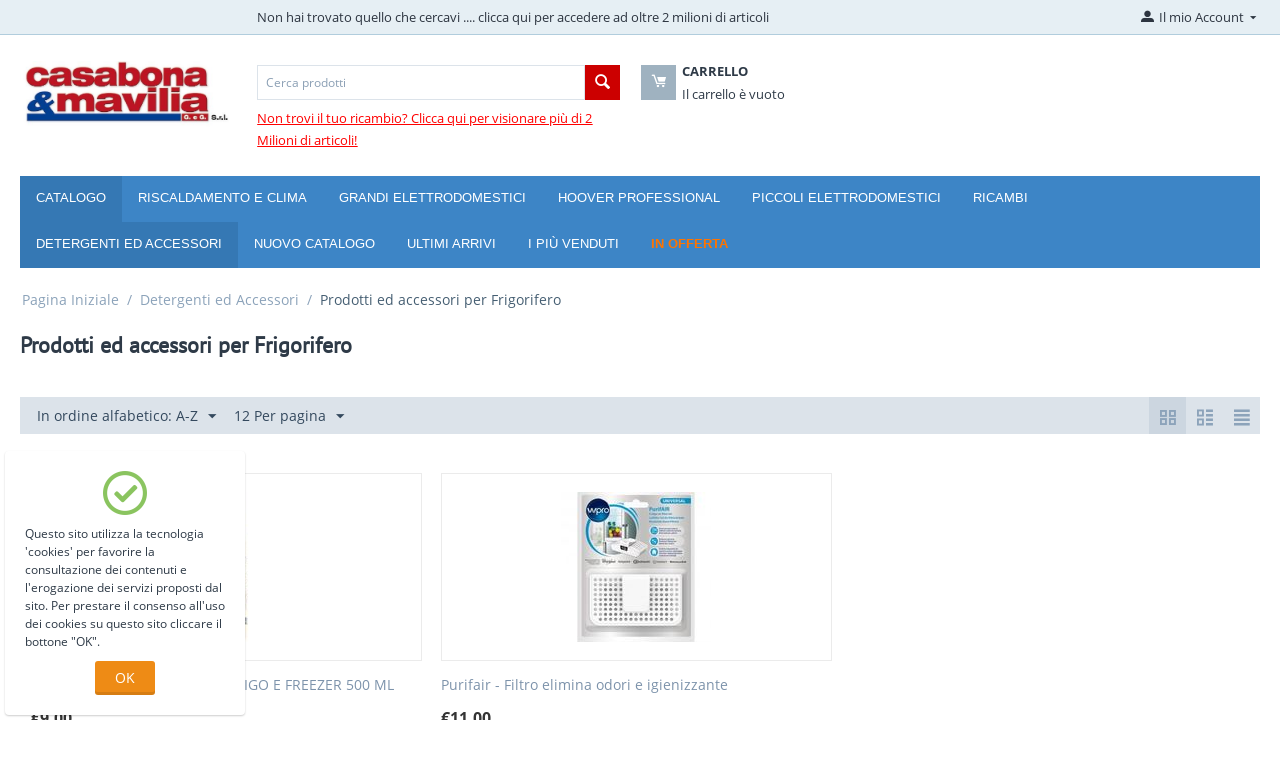

--- FILE ---
content_type: text/html; charset=utf-8
request_url: https://casabonaemavilia.com/prodotti-per-la-pulizia/detergenti-frigorifero/
body_size: 13076
content:

<!DOCTYPE html>
<html 
 lang="it" dir="ltr">
<head>
<title>Detergenti Frigorifero</title>

<base href="https://casabonaemavilia.com/" />
<meta http-equiv="Content-Type" content="text/html; charset=utf-8" data-ca-mode="" />
<meta name="viewport" content="initial-scale=1.0, width=device-width" />
<meta name="description" content="Detergenti Frigorifero" />

<meta name="keywords" content="Detergenti Frigorifero" />
<meta name="format-detection" content="telephone=no">

            <link rel="canonical" href="https://casabonaemavilia.com/prodotti-per-la-pulizia/detergenti-frigorifero/" />
            





    <link href="https://casabonaemavilia.com/images/logos/1/Untitled.png" rel="shortcut icon" type="image/png" />


<link type="text/css" rel="stylesheet" href="https://casabonaemavilia.com/var/cache/misc/assets/design/themes/bright_theme/css/standalone.318087f0dfa0392c6a8f688a16b22ea21722594572.css" />


<script type="text/javascript" data-no-defer>
(function(i,s,o,g,r,a,m){
    i['GoogleAnalyticsObject']=r;
    i[r]=i[r]||function(){(i[r].q=i[r].q||[]).push(arguments)},i[r].l=1*new Date();
    a=s.createElement(o), m=s.getElementsByTagName(o)[0];
    a.async=1;
    a.src=g;
    m.parentNode.insertBefore(a,m)
})(window,document,'script','//www.google-analytics.com/analytics.js','ga');
ga('create', 'UA-150084985-1', 'auto');
ga('send', 'pageview', '/prodotti-per-la-pulizia/detergenti-frigorifero/');
</script>


</head>

<body>
    
        
        <div class="ty-tygh   bp-tygh-container" id="tygh_container">

        <div id="ajax_overlay" class="ty-ajax-overlay"></div>
<div id="ajax_loading_box" class="ty-ajax-loading-box"></div>

        <div class="cm-notification-container notification-container">
</div>

        <div class="ty-helper-container " id="tygh_main_container">
            
                 
                
<div class="tygh-top-panel clearfix">
    <div class="container-fluid  top-grid">
                                        
            <div class="row-fluid">                        <div class="span3  top-links-grid ty-top-grid_float" >
                                    <div class="top-languages ty-float-left">
        <div id="languages_1">
    
<!--languages_1--></div>

            </div><div class="top-currencies ty-float-left">
        <div id="currencies_2">

<!--currencies_2--></div>

            </div>
                            </div>
                                                
                                    <div class="span11  top-links-grid" >
                                    <div class="top-quick-links ty-float-left">
        
    

        <div class="ty-text-links-wrapper">
        <span id="sw_text_links_3" class="ty-text-links-btn cm-combination visible-phone">
            <i class="ty-icon-short-list"></i>
            <i class="ty-icon-down-micro ty-text-links-btn__arrow"></i>
        </span>
    
        <ul id="text_links_3" class="ty-text-links cm-popup-box ty-text-links_show_inline">
                            <li class="ty-text-links__item ty-level-0">
                    <a class="ty-text-links__a" href="https://shop.euras.com/default.php?id=771187">Non hai trovato quello che cercavi .... clicca qui per accedere ad oltre 2 milioni di articoli</a> 
                                    </li>
                    </ul>

        </div>
    
            </div>
                            </div>
                                                
                                    <div class="span2  top-links-grid" >
                                    <div class="ty-dropdown-box  top-my-account ty-float-right">
        <div id="sw_dropdown_4" class="ty-dropdown-box__title cm-combination unlogged">
            
                                            <a class="ty-account-info__title" href="https://casabonaemavilia.com/profiles-update/">
                    <i class="ty-icon-moon-user"></i>
                    <span class="hidden-phone" >Il mio Account</span>
                    <i class="ty-icon-down-micro ty-account-info__user-arrow"></i>
                </a>
            
                        

        </div>
        <div id="dropdown_4" class="cm-popup-box ty-dropdown-box__content hidden">
            

<div id="account_info_4">
        <ul class="ty-account-info">
        
                                    <li class="ty-account-info__item ty-dropdown-box__item"><a class="ty-account-info__a underlined" href="https://casabonaemavilia.com/orders/" rel="nofollow">Ordini</a></li>
                    
<li class="ty-account-info__item ty-dropdown-box__item"><a class="ty-account-info__a" href="https://casabonaemavilia.com/wishlist/" rel="nofollow">Lista dei desideri</a></li>
    </ul>

            <div class="ty-account-info__orders updates-wrapper track-orders" id="track_orders_block_4">
            <form action="https://casabonaemavilia.com/" method="POST" class="cm-ajax cm-post cm-ajax-full-render" name="track_order_quick">
                <input type="hidden" name="result_ids" value="track_orders_block_*" />
                <input type="hidden" name="return_url" value="index.php?dispatch=categories.view&amp;category_id=527" />

                <div class="ty-account-info__orders-txt">Monitoraggio ordini (verrà inviato alla tua e-mail)</div>

                <div class="ty-account-info__orders-input ty-control-group ty-input-append">
                    <label for="track_order_item4" class="cm-required hidden">Monitoraggio ordini (verrà inviato alla tua e-mail)</label>
                    <input type="text" size="20" class="ty-input-text cm-hint" id="track_order_item4" name="track_data" value="Riferimento ordine/E-mail" />
                    <button title="Vai" class="ty-btn-go" type="submit"><i class="ty-btn-go__icon ty-icon-right-dir"></i></button>
<input type="hidden" name="dispatch" value="orders.track_request" />
                                        <div class="captcha ty-control-group">
            <label for="recaptcha_697148e75315f" class="cm-required cm-recaptcha ty-captcha__label">Convalida "Anti-bot"</label>
            <div id="recaptcha_697148e75315f" class="cm-recaptcha"></div>
        </div>
    
                </div>
            <input type="hidden" name="security_hash" class="cm-no-hide-input" value="f973ccac9e96dc7aaa8456184dfe6fb6" /></form>
        <!--track_orders_block_4--></div>
    
    <div class="ty-account-info__buttons buttons-container">
                    <a href="https://casabonaemavilia.com/login/?return_url=index.php%3Fdispatch%3Dcategories.view%26category_id%3D527" data-ca-target-id="login_block4" class="cm-dialog-opener cm-dialog-auto-size ty-btn ty-btn__secondary" rel="nofollow">Accedi</a><a href="https://casabonaemavilia.com/profiles-add/" rel="nofollow" class="ty-btn ty-btn__primary">Crea</a>
            <div  id="login_block4" class="hidden" title="Accedi">
                <div class="ty-login-popup">
                    

    <div id="popup4_login_popup_form_container">
            <form name="popup4_form" action="https://casabonaemavilia.com/" method="post" class="cm-ajax cm-ajax-full-render">
                    <input type="hidden" name="result_ids" value="popup4_login_popup_form_container" />
            <input type="hidden" name="login_block_id" value="popup4" />
            <input type="hidden" name="quick_login" value="1" />
        
        <input type="hidden" name="return_url" value="index.php?dispatch=categories.view&amp;category_id=527" />
        <input type="hidden" name="redirect_url" value="index.php?dispatch=categories.view&amp;category_id=527" />

        
        <div class="ty-control-group">
            <label for="login_popup4" class="ty-login__filed-label ty-control-group__label cm-required cm-trim cm-email">E-mail</label>
            <input type="text" id="login_popup4" name="user_login" size="30" value="" class="ty-login__input cm-focus" />
        </div>

        <div class="ty-control-group ty-password-forgot">
            <label for="psw_popup4" class="ty-login__filed-label ty-control-group__label ty-password-forgot__label cm-required">Password</label><a href="https://casabonaemavilia.com/index.php?dispatch=auth.recover_password" class="ty-password-forgot__a"  tabindex="5">Hai dimenticato la password?</a>
            <input type="password" id="psw_popup4" name="password" size="30" value="" class="ty-login__input" maxlength="32" />
        </div>

                    
            <div class="ty-login-reglink ty-center">
                <a class="ty-login-reglink__a" href="https://casabonaemavilia.com/profiles-add/" rel="nofollow">Registra un nuovo account</a>
            </div>
        
                            <div class="captcha ty-control-group">
            <label for="recaptcha_697148e75356d" class="cm-required cm-recaptcha ty-captcha__label">Convalida "Anti-bot"</label>
            <div id="recaptcha_697148e75356d" class="cm-recaptcha"></div>
        </div>
    

        
            
                    O accedi con un altro fornitore di identità:
    <p class="ty-text-center">
    <input type="hidden" name="redirect_url" value="index.php?dispatch=categories.view&amp;category_id=527" /><a class="cm-login-provider ty-hybrid-auth__icon" data-idp="google"><img src="https://casabonaemavilia.com/design/themes/responsive/media/images/addons/hybrid_auth/icons/flat_32x32/google.png" title="google" alt="google" /></a><a class="cm-login-provider ty-hybrid-auth__icon" data-idp="facebook"><img src="https://casabonaemavilia.com/design/themes/responsive/media/images/addons/hybrid_auth/icons/flat_32x32/facebook.png" title="facebook" alt="facebook" /></a>    </p>
    


            <div class="buttons-container clearfix">
                <div class="ty-float-right">
                        
 
    <button  class="ty-btn__login ty-btn__secondary ty-btn" type="submit" name="dispatch[auth.login]" >Accedi</button>


                </div>
                <div class="ty-login__remember-me">
                    <label for="remember_me_popup4" class="ty-login__remember-me-label"><input class="checkbox" type="checkbox" name="remember_me" id="remember_me_popup4" value="Y" />Resta connesso</label>
                </div>
            </div>
        

    <input type="hidden" name="security_hash" class="cm-no-hide-input" value="f973ccac9e96dc7aaa8456184dfe6fb6" /></form>

    <!--popup4_login_popup_form_container--></div>

                </div>
            </div>
            </div>
<!--account_info_4--></div>

        </div>
    </div>
                            </div>
        </div>    
</div>
</div>

<div class="tygh-header clearfix">
    <div class="container-fluid  header-grid">
                                        
            <div class="row-fluid">                        <div class="span3  top-logo-grid" >
                                    <div class="top-logo ">
        <div class="ty-logo-container">
    
            <a href="https://casabonaemavilia.com/" title="">
        <img class="ty-pict  ty-logo-container__image   cm-image" id="det_img_1576553794"  src="https://casabonaemavilia.com/images/logos/1/casabonamavilia-logo-1495875227.jpg"  width="526" height="165" alt="" title=""/>


    
            </a>
    </div>

            </div>
                            </div>
                                                
                                    <div class="span13  " >
                                    <div class="row-fluid">                        <div class="span6  search-block-grid" >
                                    <div class="top-search ">
        <div class="ty-search-block">
    <form action="https://casabonaemavilia.com/" name="search_form" method="get">
        <input type="hidden" name="match" value="all" />
        <input type="hidden" name="subcats" value="Y" />
        <input type="hidden" name="pcode_from_q" value="Y" />
        <input type="hidden" name="pshort" value="Y" />
        <input type="hidden" name="pfull" value="Y" />
        <input type="hidden" name="pname" value="Y" />
        <input type="hidden" name="pkeywords" value="Y" />
        <input type="hidden" name="search_performed" value="Y" />

        
<div id="live_reload_box">
    <!--live_reload_box--></div>


    <div id="cp_ls_ajax_loader" class="live-search-loader-wrap" style="display: none;">
        <img src="https://casabonaemavilia.com/design/themes/responsive/media/images/addons/cp_live_search/loaders/loader_1.png">
    </div>


        <input type="text" name="q" value="" id="search_input" title="Cerca prodotti" class="ty-search-block__input cm-hint" /><button title="Cerca" class="ty-search-magnifier" type="submit"><i class="ty-icon-search"></i></button>
<input type="hidden" name="dispatch" value="products.search" />
        
    <input type="hidden" name="security_hash" class="cm-no-hide-input" value="f973ccac9e96dc7aaa8456184dfe6fb6" /></form>
</div>


            </div><div class="ty-wysiwyg-content"  data-ca-live-editor-object-id="0" data-ca-live-editor-object-type=""><p><strong><span style="text-decoration: underline; color: #ff0000; font-size: 12pt;"><a style="color: #ff0000; text-decoration: underline;" href="https://shop.euras.com/default.php?id=771187" target="_blank" rel="noopener">Non trovi il tuo ricambio? Clicca qui per visionare più di 2 Milioni di articoli!</a></span><br /></strong></p></div>
                            </div>
                                                
                                    <div class="span7  " >
                                    <div class="top-cart-content ">
        
    <div class="ty-dropdown-box" id="cart_status_8">
        <div id="sw_dropdown_8" class="ty-dropdown-box__title cm-combination">
        <a href="https://casabonaemavilia.com/cart/">
            
            <i class="ty-minicart__icon ty-icon-moon-commerce empty"></i>
            <span class="ty-minicart-title empty-cart ty-hand">
                <span class="ty-block ty-minicart-title__header ty-uppercase">Carrello</span>
                <span class="ty-block">
                                    Il carrello è vuoto
                                </span>
            </span>
            

        </a>
        </div>
        <div id="dropdown_8" class="cm-popup-box ty-dropdown-box__content hidden">
            
                <div class="cm-cart-content cm-cart-content-thumb cm-cart-content-delete">
                        <div class="ty-cart-items">
                                                            <div class="ty-cart-items__empty ty-center">Il carrello è vuoto</div>
                                                    </div>

                                                <div class="cm-cart-buttons ty-cart-content__buttons buttons-container hidden">
                            <div class="ty-float-left">
                                <a href="https://casabonaemavilia.com/cart/" rel="nofollow" class="ty-btn ty-btn__secondary">Visualizza carrello</a>
                            </div>
                                                        <div class="ty-float-right">
                                            
 

    <a href="https://casabonaemavilia.com/checkout/"  class="ty-btn ty-btn__primary " >Cassa</a>


                            </div>
                                                    </div>
                        
                </div>
            

        </div>
    <!--cart_status_8--></div>



            </div>
                            </div>
        </div>
                            </div>
        </div>                                        
            <div class="row-fluid">                        <div class="span16  top-menu-grid" >
                                    <div class="top-menu ">
        


    <ul class="ty-menu__items cm-responsive-menu">
        
            <li class="ty-menu__item ty-menu__menu-btn visible-phone">
                <a class="ty-menu__item-link">
                    <i class="ty-icon-short-list"></i>
                    <span>Menù</span>
                </a>
            </li>

                                            
                        <li class="ty-menu__item cm-menu-item-responsive ty-menu__item-active">
                                            <a class="ty-menu__item-toggle visible-phone cm-responsive-menu-toggle">
                            <i class="ty-menu__icon-open ty-icon-down-open"></i>
                            <i class="ty-menu__icon-hide ty-icon-up-open"></i>
                        </a>
                                        <a  class="ty-menu__item-link" >
                        Catalogo
                    </a>
                
                                            <div class="ty-menu__submenu" id="topmenu_9_d41d8cd98f00b204e9800998ecf8427e">
                            
                                <ul class="ty-menu__submenu-items cm-responsive-menu-submenu">
                                                                            <li class="ty-top-mine__submenu-col">
                                                                                        <div class="ty-menu__submenu-item-header">
                                                <a href="https://casabonaemavilia.com/riscaldamento-e-clima/" class="ty-menu__submenu-link" >Riscaldamento e clima</a>
                                            </div>
                                                                                        <div class="ty-menu__submenu">
                                                <ul class="ty-menu__submenu-list cm-responsive-menu-submenu">
                                                                                                    </ul>
                                            </div>
                                        </li>
                                                                            <li class="ty-top-mine__submenu-col">
                                                                                        <div class="ty-menu__submenu-item-header">
                                                <a href="https://casabonaemavilia.com/grandi-elettrodomestici/" class="ty-menu__submenu-link" >Grandi  Elettrodomestici</a>
                                            </div>
                                                                                        <div class="ty-menu__submenu">
                                                <ul class="ty-menu__submenu-list cm-responsive-menu-submenu">
                                                                                                    </ul>
                                            </div>
                                        </li>
                                                                            <li class="ty-top-mine__submenu-col">
                                                                                        <div class="ty-menu__submenu-item-header">
                                                <a href="https://casabonaemavilia.com/hoover-professional/" class="ty-menu__submenu-link" >Hoover  Professional</a>
                                            </div>
                                                                                            <a class="ty-menu__item-toggle visible-phone cm-responsive-menu-toggle">
                                                    <i class="ty-menu__icon-open ty-icon-down-open"></i>
                                                    <i class="ty-menu__icon-hide ty-icon-up-open"></i>
                                                </a>
                                                                                        <div class="ty-menu__submenu">
                                                <ul class="ty-menu__submenu-list cm-responsive-menu-submenu">
                                                                                                            
                                                                                                                                                                                <li class="ty-menu__submenu-item">
                                                                <a href="https://casabonaemavilia.com/hoover-professional/battitappeto-home/"                                                                        class="ty-menu__submenu-link" >Battitappeto</a>
                                                            </li>
                                                                                                                                                                                <li class="ty-menu__submenu-item">
                                                                <a href="https://casabonaemavilia.com/hoover-professional/lavamoquette-home/"                                                                        class="ty-menu__submenu-link" >Lavamoquette</a>
                                                            </li>
                                                                                                                                                                                <li class="ty-menu__submenu-item">
                                                                <a href="https://casabonaemavilia.com/hoover-professional/lavasciuga-pavimenti/"                                                                        class="ty-menu__submenu-link" >Lavasciuga pavimenti</a>
                                                            </li>
                                                                                                                                                                                <li class="ty-menu__submenu-item">
                                                                <a href="https://casabonaemavilia.com/hoover-professional/monospazzole/"                                                                        class="ty-menu__submenu-link" >Monospazzole</a>
                                                            </li>
                                                                                                                                                                                <li class="ty-menu__submenu-item">
                                                                <a href="https://casabonaemavilia.com/hoover-professional/profumatori-controllo-odori/"                                                                        class="ty-menu__submenu-link" >Profumatori / detergenti</a>
                                                            </li>
                                                                                                                                                                        

                                                                                                    </ul>
                                            </div>
                                        </li>
                                                                            <li class="ty-top-mine__submenu-col">
                                                                                        <div class="ty-menu__submenu-item-header">
                                                <a href="https://casabonaemavilia.com/piccoli-elettrodomestici/" class="ty-menu__submenu-link" >Piccoli Elettrodomestici</a>
                                            </div>
                                                                                            <a class="ty-menu__item-toggle visible-phone cm-responsive-menu-toggle">
                                                    <i class="ty-menu__icon-open ty-icon-down-open"></i>
                                                    <i class="ty-menu__icon-hide ty-icon-up-open"></i>
                                                </a>
                                                                                        <div class="ty-menu__submenu">
                                                <ul class="ty-menu__submenu-list cm-responsive-menu-submenu">
                                                                                                            
                                                                                                                                                                                <li class="ty-menu__submenu-item">
                                                                <a href="https://casabonaemavilia.com/piccoli-elettrodomestici/aspirapolvere-scope-elettriche-lucidatrici/"                                                                        class="ty-menu__submenu-link" >Aspirapolvere</a>
                                                            </li>
                                                                                                                                                                                <li class="ty-menu__submenu-item">
                                                                <a href="https://casabonaemavilia.com/piccoli-elettrodomestici/cucina/"                                                                        class="ty-menu__submenu-link" >Elettrodomestici per la cucina</a>
                                                            </li>
                                                                                                                                                                                <li class="ty-menu__submenu-item">
                                                                <a href="https://casabonaemavilia.com/piccoli-elettrodomestici/ferri-da-stiro/"                                                                        class="ty-menu__submenu-link" >Ferri da stiro</a>
                                                            </li>
                                                                                                                                                                                <li class="ty-menu__submenu-item">
                                                                <a href="https://casabonaemavilia.com/piccoli-elettrodomestici/fornelli-da-campeggio/"                                                                        class="ty-menu__submenu-link" >Fornelli da Campeggio</a>
                                                            </li>
                                                                                                                                                                                <li class="ty-menu__submenu-item">
                                                                <a href="https://casabonaemavilia.com/piccoli-elettrodomestici/fornelloni/"                                                                        class="ty-menu__submenu-link" >Fornelloni</a>
                                                            </li>
                                                                                                                                                                                <li class="ty-menu__submenu-item">
                                                                <a href="https://casabonaemavilia.com/piccoli-elettrodomestici/fornetti-elettrici/"                                                                        class="ty-menu__submenu-link" >Fornetti Elettrici</a>
                                                            </li>
                                                                                                                                                                            <li class="ty-menu__submenu-item ty-menu__submenu-alt-link">
                                                                <a href="https://casabonaemavilia.com/piccoli-elettrodomestici/"
                                                                   class="ty-menu__submenu-link" >Vedi altri <i class="text-arrow">&rarr;</i></a>
                                                            </li>
                                                                                                                

                                                                                                    </ul>
                                            </div>
                                        </li>
                                                                            <li class="ty-top-mine__submenu-col">
                                                                                        <div class="ty-menu__submenu-item-header">
                                                <a href="https://casabonaemavilia.com/ricambi/" class="ty-menu__submenu-link" >Ricambi</a>
                                            </div>
                                                                                            <a class="ty-menu__item-toggle visible-phone cm-responsive-menu-toggle">
                                                    <i class="ty-menu__icon-open ty-icon-down-open"></i>
                                                    <i class="ty-menu__icon-hide ty-icon-up-open"></i>
                                                </a>
                                                                                        <div class="ty-menu__submenu">
                                                <ul class="ty-menu__submenu-list cm-responsive-menu-submenu">
                                                                                                            
                                                                                                                                                                                <li class="ty-menu__submenu-item">
                                                                <a href="https://casabonaemavilia.com/ricambi/ricambi-lavatrice/"                                                                        class="ty-menu__submenu-link" >Ricambi Lavatrice</a>
                                                            </li>
                                                                                                                                                                                <li class="ty-menu__submenu-item">
                                                                <a href="https://casabonaemavilia.com/ricambi/ricambi-lavastoviglie/"                                                                        class="ty-menu__submenu-link" >Ricambi Lavastoviglie</a>
                                                            </li>
                                                                                                                                                                                <li class="ty-menu__submenu-item">
                                                                <a href="https://casabonaemavilia.com/ricambi/ricambi-asciugatrice/"                                                                        class="ty-menu__submenu-link" >Ricambi Asciugatrice</a>
                                                            </li>
                                                                                                                                                                                <li class="ty-menu__submenu-item">
                                                                <a href="https://casabonaemavilia.com/ricambi/ricambi-frigoriferi-congelatori/"                                                                        class="ty-menu__submenu-link" >Ricambi Frigoriferi / Congelatori</a>
                                                            </li>
                                                                                                                                                                                <li class="ty-menu__submenu-item">
                                                                <a href="https://casabonaemavilia.com/ricambi/ricambi-forno/"                                                                        class="ty-menu__submenu-link" >Ricambi Forno</a>
                                                            </li>
                                                                                                                                                                                <li class="ty-menu__submenu-item">
                                                                <a href="https://casabonaemavilia.com/ricambi/accessori-home-ricambi-ricambi-piani-cottura/"                                                                        class="ty-menu__submenu-link" >Ricambi piani cottura</a>
                                                            </li>
                                                                                                                                                                            <li class="ty-menu__submenu-item ty-menu__submenu-alt-link">
                                                                <a href="https://casabonaemavilia.com/ricambi/"
                                                                   class="ty-menu__submenu-link" >Vedi altri <i class="text-arrow">&rarr;</i></a>
                                                            </li>
                                                                                                                

                                                                                                    </ul>
                                            </div>
                                        </li>
                                                                            <li class="ty-top-mine__submenu-col">
                                                                                        <div class="ty-menu__submenu-item-header ty-menu__submenu-item-header-active">
                                                <a href="https://casabonaemavilia.com/prodotti-per-la-pulizia/" class="ty-menu__submenu-link" >Detergenti ed Accessori</a>
                                            </div>
                                                                                            <a class="ty-menu__item-toggle visible-phone cm-responsive-menu-toggle">
                                                    <i class="ty-menu__icon-open ty-icon-down-open"></i>
                                                    <i class="ty-menu__icon-hide ty-icon-up-open"></i>
                                                </a>
                                                                                        <div class="ty-menu__submenu">
                                                <ul class="ty-menu__submenu-list cm-responsive-menu-submenu">
                                                                                                            
                                                                                                                                                                                <li class="ty-menu__submenu-item">
                                                                <a href="https://casabonaemavilia.com/prodotti-per-la-pulizia/prodotti-ed-accessori-per-aspirapolvere/"                                                                        class="ty-menu__submenu-link" >Prodotti ed accessori per Aspirapolvere</a>
                                                            </li>
                                                                                                                                                                                <li class="ty-menu__submenu-item">
                                                                <a href="https://casabonaemavilia.com/prodotti-per-la-pulizia/detergenti-ferro-da-stiro/"                                                                        class="ty-menu__submenu-link" >Prodotti ed accessori per ferro da stiro</a>
                                                            </li>
                                                                                                                                                                                <li class="ty-menu__submenu-item">
                                                                <a href="https://casabonaemavilia.com/prodotti-per-la-pulizia/detersivi-per-forni-microonde-e-piani-cottura/"                                                                        class="ty-menu__submenu-link" >Prodotti ed accessori per forni, microonde e piani cottura</a>
                                                            </li>
                                                                                                                                                                                <li class="ty-menu__submenu-item ty-menu__submenu-item-active">
                                                                <a href="https://casabonaemavilia.com/prodotti-per-la-pulizia/detergenti-frigorifero/"                                                                        class="ty-menu__submenu-link" >Prodotti ed accessori per Frigorifero</a>
                                                            </li>
                                                                                                                                                                                <li class="ty-menu__submenu-item">
                                                                <a href="https://casabonaemavilia.com/prodotti-per-la-pulizia/detergenti-per-lavatrici-e-lavastoviglie/"                                                                        class="ty-menu__submenu-link" >Prodotti ed accessori per Lavatrici e Lavastoviglie</a>
                                                            </li>
                                                                                                                                                                                <li class="ty-menu__submenu-item">
                                                                <a href="https://casabonaemavilia.com/prodotti-per-la-pulizia/disincrostante/"                                                                        class="ty-menu__submenu-link" >Prodotti ed accessori per macchine da caffè</a>
                                                            </li>
                                                                                                                                                                            <li class="ty-menu__submenu-item ty-menu__submenu-alt-link">
                                                                <a href="https://casabonaemavilia.com/prodotti-per-la-pulizia/"
                                                                   class="ty-menu__submenu-link" >Vedi altri <i class="text-arrow">&rarr;</i></a>
                                                            </li>
                                                                                                                

                                                                                                    </ul>
                                            </div>
                                        </li>
                                                                            <li class="ty-top-mine__submenu-col">
                                                                                        <div class="ty-menu__submenu-item-header">
                                                <a href="https://casabonaemavilia.com/stufe-a-fungo/" class="ty-menu__submenu-link" >&quot;stufe a fungo&quot;</a>
                                            </div>
                                                                                        <div class="ty-menu__submenu">
                                                <ul class="ty-menu__submenu-list cm-responsive-menu-submenu">
                                                                                                    </ul>
                                            </div>
                                        </li>
                                                                            <li class="ty-top-mine__submenu-col">
                                                                                        <div class="ty-menu__submenu-item-header">
                                                <a href="https://casabonaemavilia.com/stufe-a-fungo-it/" class="ty-menu__submenu-link" >Stufe a fungo</a>
                                            </div>
                                                                                        <div class="ty-menu__submenu">
                                                <ul class="ty-menu__submenu-list cm-responsive-menu-submenu">
                                                                                                    </ul>
                                            </div>
                                        </li>
                                                                                                        </ul>
                            

                        </div>
                    
                            </li>
                                            
                        <li class="ty-menu__item ty-menu__item-nodrop">
                                        <a  href="https://casabonaemavilia.com/riscaldamento-e-clima/" class="ty-menu__item-link" >
                        Riscaldamento e Clima
                    </a>
                            </li>
                                            
                        <li class="ty-menu__item ty-menu__item-nodrop">
                                        <a  href="https://casabonaemavilia.com/grandi-elettrodomestici/" class="ty-menu__item-link" >
                        Grandi Elettrodomestici
                    </a>
                            </li>
                                            
                        <li class="ty-menu__item cm-menu-item-responsive">
                                            <a class="ty-menu__item-toggle visible-phone cm-responsive-menu-toggle">
                            <i class="ty-menu__icon-open ty-icon-down-open"></i>
                            <i class="ty-menu__icon-hide ty-icon-up-open"></i>
                        </a>
                                        <a  href="https://casabonaemavilia.com/hoover-professional/" class="ty-menu__item-link" >
                        Hoover Professional
                    </a>
                
                                        
                        <div class="ty-menu__submenu">
                            <ul class="ty-menu__submenu-items ty-menu__submenu-items-simple cm-responsive-menu-submenu">
                                

                                                                                                        <li class="ty-menu__submenu-item">
                                        <a class="ty-menu__submenu-link"  href="https://casabonaemavilia.com/hoover-professional/battitappeto-home/" >Battitappeto</a>
                                    </li>
                                                                                                        <li class="ty-menu__submenu-item">
                                        <a class="ty-menu__submenu-link"  href="https://casabonaemavilia.com/hoover-professional/lavamoquette-home/" >Lavamoquette</a>
                                    </li>
                                                                                                        <li class="ty-menu__submenu-item">
                                        <a class="ty-menu__submenu-link"  href="https://casabonaemavilia.com/hoover-professional/lavasciuga-pavimenti/" >Lavasciuga pavimenti</a>
                                    </li>
                                                                                                        <li class="ty-menu__submenu-item">
                                        <a class="ty-menu__submenu-link"  href="https://casabonaemavilia.com/hoover-professional/monospazzole/" >Monospazzole</a>
                                    </li>
                                                                                                        <li class="ty-menu__submenu-item">
                                        <a class="ty-menu__submenu-link"  href="https://casabonaemavilia.com/hoover-professional/profumatori-controllo-odori/" >Profumatori / detergenti</a>
                                    </li>
                                                                
                                

                            </ul>
                        </div>
                    
                            </li>
                                            
                        <li class="ty-menu__item cm-menu-item-responsive">
                                            <a class="ty-menu__item-toggle visible-phone cm-responsive-menu-toggle">
                            <i class="ty-menu__icon-open ty-icon-down-open"></i>
                            <i class="ty-menu__icon-hide ty-icon-up-open"></i>
                        </a>
                                        <a  href="https://casabonaemavilia.com/piccoli-elettrodomestici/" class="ty-menu__item-link" >
                        Piccoli Elettrodomestici
                    </a>
                
                                        
                        <div class="ty-menu__submenu">
                            <ul class="ty-menu__submenu-items ty-menu__submenu-items-simple cm-responsive-menu-submenu">
                                

                                                                                                        <li class="ty-menu__submenu-item">
                                        <a class="ty-menu__submenu-link"  href="https://casabonaemavilia.com/piccoli-elettrodomestici/aspirapolvere-scope-elettriche-lucidatrici/" >Aspirapolvere</a>
                                    </li>
                                                                                                        <li class="ty-menu__submenu-item">
                                        <a class="ty-menu__submenu-link"  href="https://casabonaemavilia.com/piccoli-elettrodomestici/cucina/" >Elettrodomestici per la cucina</a>
                                    </li>
                                                                                                        <li class="ty-menu__submenu-item">
                                        <a class="ty-menu__submenu-link"  href="https://casabonaemavilia.com/piccoli-elettrodomestici/ferri-da-stiro/" >Ferri da stiro</a>
                                    </li>
                                                                                                        <li class="ty-menu__submenu-item">
                                        <a class="ty-menu__submenu-link"  href="https://casabonaemavilia.com/piccoli-elettrodomestici/fornelli-da-campeggio/" >Fornelli da Campeggio</a>
                                    </li>
                                                                                                        <li class="ty-menu__submenu-item">
                                        <a class="ty-menu__submenu-link"  href="https://casabonaemavilia.com/piccoli-elettrodomestici/fornelloni/" >Fornelloni</a>
                                    </li>
                                                                                                        <li class="ty-menu__submenu-item">
                                        <a class="ty-menu__submenu-link"  href="https://casabonaemavilia.com/piccoli-elettrodomestici/fornetti-elettrici/" >Fornetti Elettrici</a>
                                    </li>
                                                                                                        <li class="ty-menu__submenu-item">
                                        <a class="ty-menu__submenu-link"  href="https://casabonaemavilia.com/piccoli-elettrodomestici/forni-a-microonde/" >Forni a microonde</a>
                                    </li>
                                                                                                        <li class="ty-menu__submenu-item">
                                        <a class="ty-menu__submenu-link"  href="https://casabonaemavilia.com/piccoli-elettrodomestici/macchine-da-caffe-e-macinacaffe/" >Macchine da caffè e Macinacaffè</a>
                                    </li>
                                                                                                        <li class="ty-menu__submenu-item">
                                        <a class="ty-menu__submenu-link"  href="https://casabonaemavilia.com/piccoli-elettrodomestici/salute-e-bellezza/" >Salute e Bellezza</a>
                                    </li>
                                                                                                        <li class="ty-menu__submenu-item">
                                        <a class="ty-menu__submenu-link"  href="https://casabonaemavilia.com/piccoli-elettrodomestici/vaporette/" >Vaporette</a>
                                    </li>
                                                                                                        <li class="ty-menu__submenu-item">
                                        <a class="ty-menu__submenu-link"  href="https://casabonaemavilia.com/piccoli-elettrodomestici/barbecue/" >Barbecue e accessori</a>
                                    </li>
                                                                
                                

                            </ul>
                        </div>
                    
                            </li>
                                            
                        <li class="ty-menu__item cm-menu-item-responsive">
                                            <a class="ty-menu__item-toggle visible-phone cm-responsive-menu-toggle">
                            <i class="ty-menu__icon-open ty-icon-down-open"></i>
                            <i class="ty-menu__icon-hide ty-icon-up-open"></i>
                        </a>
                                        <a  href="https://casabonaemavilia.com/ricambi/" class="ty-menu__item-link" >
                        Ricambi
                    </a>
                
                                            <div class="ty-menu__submenu" id="topmenu_9_35933d583227103f4ee0d8cbf45860e2">
                            
                                <ul class="ty-menu__submenu-items cm-responsive-menu-submenu">
                                                                            <li class="ty-top-mine__submenu-col">
                                                                                        <div class="ty-menu__submenu-item-header">
                                                <a href="https://casabonaemavilia.com/ricambi/ricambi-lavatrice/" class="ty-menu__submenu-link" >Ricambi Lavatrice</a>
                                            </div>
                                                                                            <a class="ty-menu__item-toggle visible-phone cm-responsive-menu-toggle">
                                                    <i class="ty-menu__icon-open ty-icon-down-open"></i>
                                                    <i class="ty-menu__icon-hide ty-icon-up-open"></i>
                                                </a>
                                                                                        <div class="ty-menu__submenu">
                                                <ul class="ty-menu__submenu-list cm-responsive-menu-submenu">
                                                                                                            
                                                                                                                                                                                <li class="ty-menu__submenu-item">
                                                                <a href="https://casabonaemavilia.com/ricambi/ricambi-lavatrice/ammortizzatori-molle/"                                                                        class="ty-menu__submenu-link" >Ammortizzatori / Molle</a>
                                                            </li>
                                                                                                                                                                                <li class="ty-menu__submenu-item">
                                                                <a href="https://casabonaemavilia.com/ricambi/ricambi-lavatrice/anelli-guarnizione-oblo/"                                                                        class="ty-menu__submenu-link" >Anelli guarnizione oblò / Vasche </a>
                                                            </li>
                                                                                                                                                                                <li class="ty-menu__submenu-item">
                                                                <a href="https://casabonaemavilia.com/ricambi/ricambi-lavatrice/cinghie/"                                                                        class="ty-menu__submenu-link" >Cinghie Lavatrice</a>
                                                            </li>
                                                                                                                                                                                <li class="ty-menu__submenu-item">
                                                                <a href="https://casabonaemavilia.com/ricambi/ricambi-lavatrice/condensatori/"                                                                        class="ty-menu__submenu-link" >Condensatori e filtri antidisturbo</a>
                                                            </li>
                                                                                                                                                                                <li class="ty-menu__submenu-item">
                                                                <a href="https://casabonaemavilia.com/ricambi/ricambi-lavatrice/cornici-cerniere-oblo-completi/"                                                                        class="ty-menu__submenu-link" >Cornici / Cerniere / Oblò</a>
                                                            </li>
                                                                                                                                                                                <li class="ty-menu__submenu-item">
                                                                <a href="https://casabonaemavilia.com/ricambi/ricambi-lavatrice/crociere-puleggie/"                                                                        class="ty-menu__submenu-link" >Crociere / Pulegge Lavatrice</a>
                                                            </li>
                                                                                                                                                                            <li class="ty-menu__submenu-item ty-menu__submenu-alt-link">
                                                                <a href="https://casabonaemavilia.com/ricambi/ricambi-lavatrice/"
                                                                   class="ty-menu__submenu-link" >Vedi altri <i class="text-arrow">&rarr;</i></a>
                                                            </li>
                                                                                                                

                                                                                                    </ul>
                                            </div>
                                        </li>
                                                                            <li class="ty-top-mine__submenu-col">
                                                                                        <div class="ty-menu__submenu-item-header">
                                                <a href="https://casabonaemavilia.com/ricambi/ricambi-lavastoviglie/" class="ty-menu__submenu-link" >Ricambi Lavastoviglie</a>
                                            </div>
                                                                                            <a class="ty-menu__item-toggle visible-phone cm-responsive-menu-toggle">
                                                    <i class="ty-menu__icon-open ty-icon-down-open"></i>
                                                    <i class="ty-menu__icon-hide ty-icon-up-open"></i>
                                                </a>
                                                                                        <div class="ty-menu__submenu">
                                                <ul class="ty-menu__submenu-list cm-responsive-menu-submenu">
                                                                                                            
                                                                                                                                                                                <li class="ty-menu__submenu-item">
                                                                <a href="https://casabonaemavilia.com/ricambi/ricambi-lavastoviglie/air-break-lavastoviglie/"                                                                        class="ty-menu__submenu-link" >Air-Break lavastoviglie</a>
                                                            </li>
                                                                                                                                                                                <li class="ty-menu__submenu-item">
                                                                <a href="https://casabonaemavilia.com/ricambi/ricambi-lavastoviglie/cerniere/"                                                                        class="ty-menu__submenu-link" >Cerniere lavastoviglie</a>
                                                            </li>
                                                                                                                                                                                <li class="ty-menu__submenu-item">
                                                                <a href="https://casabonaemavilia.com/ricambi/ricambi-lavastoviglie/cestello-portaposate-it/"                                                                        class="ty-menu__submenu-link" >Cestelli portaposate lavastoviglie</a>
                                                            </li>
                                                                                                                                                                                <li class="ty-menu__submenu-item">
                                                                <a href="https://casabonaemavilia.com/ricambi/ricambi-lavastoviglie/cesto-superiore-ed-inferiore-lavastoviglie/"                                                                        class="ty-menu__submenu-link" >Cesto superiore ed inferiore lavastoviglie</a>
                                                            </li>
                                                                                                                                                                                <li class="ty-menu__submenu-item">
                                                                <a href="https://casabonaemavilia.com/ricambi/ricambi-lavastoviglie/distributore-brillantante-e-detersivo/"                                                                        class="ty-menu__submenu-link" >Distributore brillantante e detersivo lavastoviglie</a>
                                                            </li>
                                                                                                                                                                                <li class="ty-menu__submenu-item">
                                                                <a href="https://casabonaemavilia.com/ricambi/ricambi-lavastoviglie/filtro-lavastoviglie/"                                                                        class="ty-menu__submenu-link" >Filtri Lavastoviglie</a>
                                                            </li>
                                                                                                                                                                            <li class="ty-menu__submenu-item ty-menu__submenu-alt-link">
                                                                <a href="https://casabonaemavilia.com/ricambi/ricambi-lavastoviglie/"
                                                                   class="ty-menu__submenu-link" >Vedi altri <i class="text-arrow">&rarr;</i></a>
                                                            </li>
                                                                                                                

                                                                                                    </ul>
                                            </div>
                                        </li>
                                                                            <li class="ty-top-mine__submenu-col">
                                                                                        <div class="ty-menu__submenu-item-header">
                                                <a href="https://casabonaemavilia.com/ricambi/ricambi-asciugatrice/" class="ty-menu__submenu-link" >Ricambi Asciugatrice</a>
                                            </div>
                                                                                        <div class="ty-menu__submenu">
                                                <ul class="ty-menu__submenu-list cm-responsive-menu-submenu">
                                                                                                    </ul>
                                            </div>
                                        </li>
                                                                            <li class="ty-top-mine__submenu-col">
                                                                                        <div class="ty-menu__submenu-item-header">
                                                <a href="https://casabonaemavilia.com/ricambi/ricambi-frigoriferi-congelatori/" class="ty-menu__submenu-link" >Ricambi Frigoriferi / Congelatori</a>
                                            </div>
                                                                                            <a class="ty-menu__item-toggle visible-phone cm-responsive-menu-toggle">
                                                    <i class="ty-menu__icon-open ty-icon-down-open"></i>
                                                    <i class="ty-menu__icon-hide ty-icon-up-open"></i>
                                                </a>
                                                                                        <div class="ty-menu__submenu">
                                                <ul class="ty-menu__submenu-list cm-responsive-menu-submenu">
                                                                                                            
                                                                                                                                                                                <li class="ty-menu__submenu-item">
                                                                <a href="https://casabonaemavilia.com/ricambi/ricambi-frigoriferi-congelatori/accessori-frigoriferi/"                                                                        class="ty-menu__submenu-link" >Accessori</a>
                                                            </li>
                                                                                                                                                                                <li class="ty-menu__submenu-item">
                                                                <a href="https://casabonaemavilia.com/ricambi/ricambi-frigoriferi-congelatori/bacinelle-compressore/"                                                                        class="ty-menu__submenu-link" >Bacinelle raccogli condensa</a>
                                                            </li>
                                                                                                                                                                                <li class="ty-menu__submenu-item">
                                                                <a href="https://casabonaemavilia.com/ricambi/ricambi-frigoriferi-congelatori/balconcini-frigo-e-freezer/"                                                                        class="ty-menu__submenu-link" >Balconcini</a>
                                                            </li>
                                                                                                                                                                                <li class="ty-menu__submenu-item">
                                                                <a href="https://casabonaemavilia.com/ricambi/ricambi-frigoriferi-congelatori/cassetti-e-frontali-frigorifero/"                                                                        class="ty-menu__submenu-link" >Cassetti / frontali /Portine</a>
                                                            </li>
                                                                                                                                                                                <li class="ty-menu__submenu-item">
                                                                <a href="https://casabonaemavilia.com/ricambi/ricambi-frigoriferi-congelatori/cerniere-e-supporti/"                                                                        class="ty-menu__submenu-link" >Cerniere e supporti</a>
                                                            </li>
                                                                                                                                                                                <li class="ty-menu__submenu-item">
                                                                <a href="https://casabonaemavilia.com/ricambi/ricambi-frigoriferi-congelatori/compressori-frigoriferi/"                                                                        class="ty-menu__submenu-link" >Compressori</a>
                                                            </li>
                                                                                                                                                                            <li class="ty-menu__submenu-item ty-menu__submenu-alt-link">
                                                                <a href="https://casabonaemavilia.com/ricambi/ricambi-frigoriferi-congelatori/"
                                                                   class="ty-menu__submenu-link" >Vedi altri <i class="text-arrow">&rarr;</i></a>
                                                            </li>
                                                                                                                

                                                                                                    </ul>
                                            </div>
                                        </li>
                                                                            <li class="ty-top-mine__submenu-col">
                                                                                        <div class="ty-menu__submenu-item-header">
                                                <a href="https://casabonaemavilia.com/ricambi/ricambi-forno/" class="ty-menu__submenu-link" >Ricambi Forno</a>
                                            </div>
                                                                                            <a class="ty-menu__item-toggle visible-phone cm-responsive-menu-toggle">
                                                    <i class="ty-menu__icon-open ty-icon-down-open"></i>
                                                    <i class="ty-menu__icon-hide ty-icon-up-open"></i>
                                                </a>
                                                                                        <div class="ty-menu__submenu">
                                                <ul class="ty-menu__submenu-list cm-responsive-menu-submenu">
                                                                                                            
                                                                                                                                                                                <li class="ty-menu__submenu-item">
                                                                <a href="https://casabonaemavilia.com/ricambi/ricambi-forno/bruciatori-forno/"                                                                        class="ty-menu__submenu-link" >Bruciatori Forno</a>
                                                            </li>
                                                                                                                                                                                <li class="ty-menu__submenu-item">
                                                                <a href="https://casabonaemavilia.com/ricambi/ricambi-forno/candele-accensione/"                                                                        class="ty-menu__submenu-link" >Candele accensione, treni scintille</a>
                                                            </li>
                                                                                                                                                                                <li class="ty-menu__submenu-item">
                                                                <a href="https://casabonaemavilia.com/ricambi/ricambi-forno/cerniere-forno/"                                                                        class="ty-menu__submenu-link" >Cerniere Forno/ Vetri Forno</a>
                                                            </li>
                                                                                                                                                                                <li class="ty-menu__submenu-item">
                                                                <a href="https://casabonaemavilia.com/ricambi/ricambi-forno/commutatori/"                                                                        class="ty-menu__submenu-link" >Commutatori, selettori e timer</a>
                                                            </li>
                                                                                                                                                                                <li class="ty-menu__submenu-item">
                                                                <a href="https://casabonaemavilia.com/ricambi/ricambi-forno/griglie-forno/"                                                                        class="ty-menu__submenu-link" >Griglie Forno</a>
                                                            </li>
                                                                                                                                                                                <li class="ty-menu__submenu-item">
                                                                <a href="https://casabonaemavilia.com/ricambi/ricambi-forno/guarnizioni-forno/"                                                                        class="ty-menu__submenu-link" >Guarnizioni Forno</a>
                                                            </li>
                                                                                                                                                                            <li class="ty-menu__submenu-item ty-menu__submenu-alt-link">
                                                                <a href="https://casabonaemavilia.com/ricambi/ricambi-forno/"
                                                                   class="ty-menu__submenu-link" >Vedi altri <i class="text-arrow">&rarr;</i></a>
                                                            </li>
                                                                                                                

                                                                                                    </ul>
                                            </div>
                                        </li>
                                                                            <li class="ty-top-mine__submenu-col">
                                                                                        <div class="ty-menu__submenu-item-header">
                                                <a href="https://casabonaemavilia.com/ricambi/accessori-home-ricambi-ricambi-piani-cottura/" class="ty-menu__submenu-link" >Ricambi piani cottura</a>
                                            </div>
                                                                                            <a class="ty-menu__item-toggle visible-phone cm-responsive-menu-toggle">
                                                    <i class="ty-menu__icon-open ty-icon-down-open"></i>
                                                    <i class="ty-menu__icon-hide ty-icon-up-open"></i>
                                                </a>
                                                                                        <div class="ty-menu__submenu">
                                                <ul class="ty-menu__submenu-list cm-responsive-menu-submenu">
                                                                                                            
                                                                                                                                                                                <li class="ty-menu__submenu-item">
                                                                <a href="https://casabonaemavilia.com/ricambi/accessori-home-ricambi-ricambi-piani-cottura/accessori/"                                                                        class="ty-menu__submenu-link" >Accessori piano cottura</a>
                                                            </li>
                                                                                                                                                                                <li class="ty-menu__submenu-item">
                                                                <a href="https://casabonaemavilia.com/ricambi/accessori-home-ricambi-ricambi-piani-cottura/bruciatori/"                                                                        class="ty-menu__submenu-link" >Bruciatori</a>
                                                            </li>
                                                                                                                                                                                <li class="ty-menu__submenu-item">
                                                                <a href="https://casabonaemavilia.com/ricambi/accessori-home-ricambi-ricambi-piani-cottura/copribruciatore/"                                                                        class="ty-menu__submenu-link" >Copribruciatore</a>
                                                            </li>
                                                                                                                                                                                <li class="ty-menu__submenu-item">
                                                                <a href="https://casabonaemavilia.com/ricambi/accessori-home-ricambi-ricambi-piani-cottura/griglie/"                                                                        class="ty-menu__submenu-link" >Griglie e gommini</a>
                                                            </li>
                                                                                                                                                                                <li class="ty-menu__submenu-item">
                                                                <a href="https://casabonaemavilia.com/ricambi/accessori-home-ricambi-ricambi-piani-cottura/kit/"                                                                        class="ty-menu__submenu-link" >Kit per Piano cottura</a>
                                                            </li>
                                                                                                                                                                                <li class="ty-menu__submenu-item">
                                                                <a href="https://casabonaemavilia.com/ricambi/accessori-home-ricambi-ricambi-piani-cottura/manopole/"                                                                        class="ty-menu__submenu-link" >Manopole piano cottura</a>
                                                            </li>
                                                                                                                                                                            <li class="ty-menu__submenu-item ty-menu__submenu-alt-link">
                                                                <a href="https://casabonaemavilia.com/ricambi/accessori-home-ricambi-ricambi-piani-cottura/"
                                                                   class="ty-menu__submenu-link" >Vedi altri <i class="text-arrow">&rarr;</i></a>
                                                            </li>
                                                                                                                

                                                                                                    </ul>
                                            </div>
                                        </li>
                                                                            <li class="ty-top-mine__submenu-col">
                                                                                        <div class="ty-menu__submenu-item-header">
                                                <a href="https://casabonaemavilia.com/ricambi/ricambi-cappe/" class="ty-menu__submenu-link" >Ricambi Cappe</a>
                                            </div>
                                                                                            <a class="ty-menu__item-toggle visible-phone cm-responsive-menu-toggle">
                                                    <i class="ty-menu__icon-open ty-icon-down-open"></i>
                                                    <i class="ty-menu__icon-hide ty-icon-up-open"></i>
                                                </a>
                                                                                        <div class="ty-menu__submenu">
                                                <ul class="ty-menu__submenu-list cm-responsive-menu-submenu">
                                                                                                            
                                                                                                                                                                                <li class="ty-menu__submenu-item">
                                                                <a href="https://casabonaemavilia.com/ricambi/ricambi-cappe/aspiratori-cappe/"                                                                        class="ty-menu__submenu-link" >Aspiratori cappe</a>
                                                            </li>
                                                                                                                                                                                <li class="ty-menu__submenu-item">
                                                                <a href="https://casabonaemavilia.com/ricambi/ricambi-cappe/filtri-cappa/"                                                                        class="ty-menu__submenu-link" >Filtri cappa</a>
                                                            </li>
                                                                                                                                                                                <li class="ty-menu__submenu-item">
                                                                <a href="https://casabonaemavilia.com/ricambi/ricambi-cappe/plafoniere/"                                                                        class="ty-menu__submenu-link" >Plafoniere - lampadine - portalampade</a>
                                                            </li>
                                                                                                                                                                        

                                                                                                    </ul>
                                            </div>
                                        </li>
                                                                            <li class="ty-top-mine__submenu-col">
                                                                                        <div class="ty-menu__submenu-item-header">
                                                <a href="https://casabonaemavilia.com/ricambi/ricambi-piccoli-elettrodomestici-it/" class="ty-menu__submenu-link" >Ricambi piccoli Elettrodomestici</a>
                                            </div>
                                                                                            <a class="ty-menu__item-toggle visible-phone cm-responsive-menu-toggle">
                                                    <i class="ty-menu__icon-open ty-icon-down-open"></i>
                                                    <i class="ty-menu__icon-hide ty-icon-up-open"></i>
                                                </a>
                                                                                        <div class="ty-menu__submenu">
                                                <ul class="ty-menu__submenu-list cm-responsive-menu-submenu">
                                                                                                            
                                                                                                                                                                                <li class="ty-menu__submenu-item">
                                                                <a href="https://casabonaemavilia.com/ricambi/ricambi-piccoli-elettrodomestici-it/ricambi-vorwerk-folletto/"                                                                        class="ty-menu__submenu-link" >Bimby - Folletto</a>
                                                            </li>
                                                                                                                                                                                <li class="ty-menu__submenu-item">
                                                                <a href="https://casabonaemavilia.com/ricambi/ricambi-piccoli-elettrodomestici-it/interruttori-e-spie/"                                                                        class="ty-menu__submenu-link" >Interruttori e Spie</a>
                                                            </li>
                                                                                                                                                                                <li class="ty-menu__submenu-item">
                                                                <a href="https://casabonaemavilia.com/ricambi/ricambi-piccoli-elettrodomestici-it/ricambi-aspirapolvere/"                                                                        class="ty-menu__submenu-link" >Ricambi Aspirapolvere</a>
                                                            </li>
                                                                                                                                                                                <li class="ty-menu__submenu-item">
                                                                <a href="https://casabonaemavilia.com/ricambi/ricambi-piccoli-elettrodomestici-it/ricambi-barbecue/"                                                                        class="ty-menu__submenu-link" >Ricambi Barbecue</a>
                                                            </li>
                                                                                                                                                                                <li class="ty-menu__submenu-item">
                                                                <a href="https://casabonaemavilia.com/ricambi/ricambi-piccoli-elettrodomestici-it/ricambi-piccoli-elettrodomestici/"                                                                        class="ty-menu__submenu-link" >Ricambi elettrodomestici vari</a>
                                                            </li>
                                                                                                                                                                                <li class="ty-menu__submenu-item">
                                                                <a href="https://casabonaemavilia.com/ricambi/ricambi-piccoli-elettrodomestici-it/ricambi-ferri-da-stiro/"                                                                        class="ty-menu__submenu-link" >Ricambi Ferri da stiro</a>
                                                            </li>
                                                                                                                                                                            <li class="ty-menu__submenu-item ty-menu__submenu-alt-link">
                                                                <a href="https://casabonaemavilia.com/ricambi/ricambi-piccoli-elettrodomestici-it/"
                                                                   class="ty-menu__submenu-link" >Vedi altri <i class="text-arrow">&rarr;</i></a>
                                                            </li>
                                                                                                                

                                                                                                    </ul>
                                            </div>
                                        </li>
                                                                            <li class="ty-top-mine__submenu-col">
                                                                                        <div class="ty-menu__submenu-item-header">
                                                <a href="https://casabonaemavilia.com/ricambi/ricambi-scaldabagno/" class="ty-menu__submenu-link" >Ricambi Scaldabagno</a>
                                            </div>
                                                                                        <div class="ty-menu__submenu">
                                                <ul class="ty-menu__submenu-list cm-responsive-menu-submenu">
                                                                                                    </ul>
                                            </div>
                                        </li>
                                                                            <li class="ty-top-mine__submenu-col">
                                                                                        <div class="ty-menu__submenu-item-header">
                                                <a href="https://casabonaemavilia.com/ricambi/ricambi-condizionatori/" class="ty-menu__submenu-link" >Ricambi condizionatori e accessori</a>
                                            </div>
                                                                                        <div class="ty-menu__submenu">
                                                <ul class="ty-menu__submenu-list cm-responsive-menu-submenu">
                                                                                                    </ul>
                                            </div>
                                        </li>
                                                                            <li class="ty-top-mine__submenu-col">
                                                                                        <div class="ty-menu__submenu-item-header">
                                                <a href="https://casabonaemavilia.com/ricambi/ricambi-stufe-pellet/" class="ty-menu__submenu-link" >Ricambi Stufe Pellet</a>
                                            </div>
                                                                                            <a class="ty-menu__item-toggle visible-phone cm-responsive-menu-toggle">
                                                    <i class="ty-menu__icon-open ty-icon-down-open"></i>
                                                    <i class="ty-menu__icon-hide ty-icon-up-open"></i>
                                                </a>
                                                                                        <div class="ty-menu__submenu">
                                                <ul class="ty-menu__submenu-list cm-responsive-menu-submenu">
                                                                                                            
                                                                                                                                                                                <li class="ty-menu__submenu-item">
                                                                <a href="https://casabonaemavilia.com/ricambi/ricambi-stufe-pellet/collanti-e-sigillanti/"                                                                        class="ty-menu__submenu-link" >Collanti e sigillanti</a>
                                                            </li>
                                                                                                                                                                                <li class="ty-menu__submenu-item">
                                                                <a href="https://casabonaemavilia.com/ricambi/ricambi-stufe-pellet/pulizia-e-manutenzione/"                                                                        class="ty-menu__submenu-link" >Pulizia e manutenzione</a>
                                                            </li>
                                                                                                                                                                                <li class="ty-menu__submenu-item">
                                                                <a href="https://casabonaemavilia.com/ricambi/ricambi-stufe-pellet/nastri-adesivi/"                                                                        class="ty-menu__submenu-link" >Resistenze Accensione</a>
                                                            </li>
                                                                                                                                                                                <li class="ty-menu__submenu-item">
                                                                <a href="https://casabonaemavilia.com/ricambi/ricambi-stufe-pellet/sonde-e-sensori/"                                                                        class="ty-menu__submenu-link" >Sonde e Sensori</a>
                                                            </li>
                                                                                                                                                                                <li class="ty-menu__submenu-item">
                                                                <a href="https://casabonaemavilia.com/ricambi/ricambi-stufe-pellet/connettori-e-cavi-per-schede/"                                                                        class="ty-menu__submenu-link" >Connettori e cavi per schede</a>
                                                            </li>
                                                                                                                                                                                <li class="ty-menu__submenu-item">
                                                                <a href="https://casabonaemavilia.com/ricambi/ricambi-stufe-pellet/ventilatori-tangenziali/"                                                                        class="ty-menu__submenu-link" >Ventilatori Tangenziali</a>
                                                            </li>
                                                                                                                                                                        

                                                                                                    </ul>
                                            </div>
                                        </li>
                                                                            <li class="ty-top-mine__submenu-col">
                                                                                        <div class="ty-menu__submenu-item-header">
                                                <a href="https://casabonaemavilia.com/ricambi/ricambi-caldaia/" class="ty-menu__submenu-link" >Ricambi Caldaia</a>
                                            </div>
                                                                                        <div class="ty-menu__submenu">
                                                <ul class="ty-menu__submenu-list cm-responsive-menu-submenu">
                                                                                                    </ul>
                                            </div>
                                        </li>
                                                                                                        </ul>
                            

                        </div>
                    
                            </li>
                                            
                        <li class="ty-menu__item cm-menu-item-responsive ty-menu__item-active">
                                            <a class="ty-menu__item-toggle visible-phone cm-responsive-menu-toggle">
                            <i class="ty-menu__icon-open ty-icon-down-open"></i>
                            <i class="ty-menu__icon-hide ty-icon-up-open"></i>
                        </a>
                                        <a  class="ty-menu__item-link" >
                        Detergenti ed Accessori
                    </a>
                
                                        
                        <div class="ty-menu__submenu">
                            <ul class="ty-menu__submenu-items ty-menu__submenu-items-simple cm-responsive-menu-submenu">
                                

                                                                                                        <li class="ty-menu__submenu-item">
                                        <a class="ty-menu__submenu-link"  href="https://casabonaemavilia.com/prodotti-per-la-pulizia/prodotti-ed-accessori-per-aspirapolvere/" >Prodotti ed accessori per Aspirapolvere</a>
                                    </li>
                                                                                                        <li class="ty-menu__submenu-item">
                                        <a class="ty-menu__submenu-link"  href="https://casabonaemavilia.com/prodotti-per-la-pulizia/detergenti-ferro-da-stiro/" >Prodotti ed accessori per ferro da stiro</a>
                                    </li>
                                                                                                        <li class="ty-menu__submenu-item">
                                        <a class="ty-menu__submenu-link"  href="https://casabonaemavilia.com/prodotti-per-la-pulizia/detersivi-per-forni-microonde-e-piani-cottura/" >Prodotti ed accessori per forni, microonde e piani cottura</a>
                                    </li>
                                                                                                        <li class="ty-menu__submenu-item ty-menu__submenu-item-active">
                                        <a class="ty-menu__submenu-link"  href="https://casabonaemavilia.com/prodotti-per-la-pulizia/detergenti-frigorifero/" >Prodotti ed accessori per Frigorifero</a>
                                    </li>
                                                                                                        <li class="ty-menu__submenu-item">
                                        <a class="ty-menu__submenu-link"  href="https://casabonaemavilia.com/prodotti-per-la-pulizia/detergenti-per-lavatrici-e-lavastoviglie/" >Prodotti ed accessori per Lavatrici e Lavastoviglie</a>
                                    </li>
                                                                                                        <li class="ty-menu__submenu-item">
                                        <a class="ty-menu__submenu-link"  href="https://casabonaemavilia.com/prodotti-per-la-pulizia/disincrostante/" >Prodotti ed accessori per macchine da caffè</a>
                                    </li>
                                                                                                        <li class="ty-menu__submenu-item">
                                        <a class="ty-menu__submenu-link"  href="https://casabonaemavilia.com/prodotti-per-la-pulizia/profumi/" >Profumatori</a>
                                    </li>
                                                                
                                

                            </ul>
                        </div>
                    
                            </li>
                                            
                        <li class="ty-menu__item ty-menu__item-nodrop">
                                        <a  href="https://shop.euras.com/default.php?id=771187" class="ty-menu__item-link" >
                        Nuovo catalogo
                    </a>
                            </li>
                                            
                        <li class="ty-menu__item ty-menu__item-nodrop ty-menu-item__newest">
                                        <a  href="https://casabonaemavilia.com/index.php?dispatch=products.newest" class="ty-menu__item-link" >
                        Ultimi arrivi
                    </a>
                            </li>
                                            
                        <li class="ty-menu__item ty-menu__item-nodrop ty-menu-item__hits">
                                        <a  href="https://casabonaemavilia.com/index.php?dispatch=products.bestsellers" class="ty-menu__item-link" >
                        I più venduti
                    </a>
                            </li>
                                            
                        <li class="ty-menu__item ty-menu__item-nodrop ty-menu-item__sale">
                                        <a  href="https://casabonaemavilia.com/index.php?dispatch=products.on_sale" class="ty-menu__item-link" >
                        In offerta
                    </a>
                            </li>
        
        

    </ul>



            </div>
                            </div>
        </div>    
</div>
</div>

<div class="tygh-content clearfix">
    <div class="container-fluid  content-grid">
                                        
            <div class="row-fluid">                        <div class="span16  breadcrumbs-grid" >
                                    <div id="breadcrumbs_10">

    <div class="ty-breadcrumbs clearfix">
        <a href="https://casabonaemavilia.com/" class="ty-breadcrumbs__a">Pagina Iniziale</a><span class="ty-breadcrumbs__slash">/</span><a href="https://casabonaemavilia.com/prodotti-per-la-pulizia/" class="ty-breadcrumbs__a">Detergenti ed Accessori</a><span class="ty-breadcrumbs__slash">/</span><span class="ty-breadcrumbs__current"><bdi>Prodotti ed accessori per Frigorifero</bdi></span>
    </div>
<!--breadcrumbs_10--></div>
                            </div>
        </div>                                        
                                        
            <div class="row-fluid">                        <div class="span16  main-content-grid" >
                                    <div class="ty-mainbox-container clearfix">
                    
                <h1 class="ty-mainbox-title">
                    
                                            <span >Prodotti ed accessori per Frigorifero</span>
                                        

                </h1>
            
    
                <div class="ty-mainbox-body">
<div id="category_products_11">







    
    

    <!-- Inline script moved to the bottom of the page -->
    

            
    <div class="ty-pagination-container cm-pagination-container" id="pagination_contents">

    
    

    
    
            <div class="ty-sort-container">
    

    
<div class="ty-sort-container__views-icons">
                <a class="ty-sort-container__views-a cm-ajax active" data-ca-target-id="pagination_contents" href="https://casabonaemavilia.com/prodotti-per-la-pulizia/detergenti-frigorifero/?sort_by=product&amp;sort_order=desc&amp;layout=products_multicolumns" rel="nofollow">
    <i class="ty-icon-products-multicolumns"></i>
</a>
                <a class="ty-sort-container__views-a cm-ajax " data-ca-target-id="pagination_contents" href="https://casabonaemavilia.com/prodotti-per-la-pulizia/detergenti-frigorifero/?sort_by=product&amp;sort_order=asc&amp;layout=products_without_options" rel="nofollow">
    <i class="ty-icon-products-without-options"></i>
</a>
                <a class="ty-sort-container__views-a cm-ajax " data-ca-target-id="pagination_contents" href="https://casabonaemavilia.com/prodotti-per-la-pulizia/detergenti-frigorifero/?sort_by=product&amp;sort_order=asc&amp;layout=short_list" rel="nofollow">
    <i class="ty-icon-short-list"></i>
</a>
</div>

    <div class="ty-sort-dropdown">
    <a id="sw_elm_sort_fields" class="ty-sort-dropdown__wrapper cm-combination">In ordine alfabetico: A-Z<i class="ty-sort-dropdown__icon ty-icon-down-micro"></i></a>
    <ul id="elm_sort_fields" class="ty-sort-dropdown__content cm-popup-box hidden">
                                                                                                                                                                                                                                                                                                                                                                                                                                                                                                                                                                                                                        <li class="sort-by-timestamp-desc ty-sort-dropdown__content-item">
                        <a class="cm-ajax ty-sort-dropdown__content-item-a" data-ca-target-id="pagination_contents" href="https://casabonaemavilia.com/prodotti-per-la-pulizia/detergenti-frigorifero/?sort_by=timestamp&amp;sort_order=desc" rel="nofollow">Ordina per articoli più recenti</a>
                    </li>
                                                                                                                                                                                                                                                                                                                                                                                                                                                                                                                                                        <li class="sort-by-product-desc ty-sort-dropdown__content-item">
                        <a class="cm-ajax ty-sort-dropdown__content-item-a" data-ca-target-id="pagination_contents" href="https://casabonaemavilia.com/prodotti-per-la-pulizia/detergenti-frigorifero/?sort_by=product&amp;sort_order=desc" rel="nofollow">In ordine alfabetico: Z-A</a>
                    </li>
                                                                                                                                                                                                                                                <li class="sort-by-price-asc ty-sort-dropdown__content-item">
                        <a class="cm-ajax ty-sort-dropdown__content-item-a" data-ca-target-id="pagination_contents" href="https://casabonaemavilia.com/prodotti-per-la-pulizia/detergenti-frigorifero/?sort_by=price&amp;sort_order=asc" rel="nofollow">Ordina per prezzo: in ordine crescente</a>
                    </li>
                                                                                                                                                <li class="sort-by-price-desc ty-sort-dropdown__content-item">
                        <a class="cm-ajax ty-sort-dropdown__content-item-a" data-ca-target-id="pagination_contents" href="https://casabonaemavilia.com/prodotti-per-la-pulizia/detergenti-frigorifero/?sort_by=price&amp;sort_order=desc" rel="nofollow">Ordina per prezzo:  in ordine decrescente</a>
                    </li>
                                                                                                                                                                                                                                                                                                                                                        <li class="sort-by-popularity-desc ty-sort-dropdown__content-item">
                        <a class="cm-ajax ty-sort-dropdown__content-item-a" data-ca-target-id="pagination_contents" href="https://casabonaemavilia.com/prodotti-per-la-pulizia/detergenti-frigorifero/?sort_by=popularity&amp;sort_order=desc" rel="nofollow">Ordina per popolarità: in ordine decrescente</a>
                    </li>
                                                                                                                                                                                                                                                                                                                                                                                                                                                                                                                                                                                                                                                                                                                                                                                                                                                                                                                                                                                                                                                                                                                                                                                                                                                                                                                                                                                                                                                                                                                                                                                                                                            </ul>
</div>


<div class="ty-sort-dropdown">
<a id="sw_elm_pagination_steps" class="ty-sort-dropdown__wrapper cm-combination">12 Per pagina<i class="ty-sort-dropdown__icon ty-icon-down-micro"></i></a>
    <ul id="elm_pagination_steps" class="ty-sort-dropdown__content cm-popup-box hidden">
                                            <li class="ty-sort-dropdown__content-item">
                <a class="cm-ajax ty-sort-dropdown__content-item-a" href="https://casabonaemavilia.com/prodotti-per-la-pulizia/detergenti-frigorifero/?items_per_page=24" data-ca-target-id="pagination_contents" rel="nofollow">24 Per pagina</a>
            </li>
                                    <li class="ty-sort-dropdown__content-item">
                <a class="cm-ajax ty-sort-dropdown__content-item-a" href="https://casabonaemavilia.com/prodotti-per-la-pulizia/detergenti-frigorifero/?items_per_page=48" data-ca-target-id="pagination_contents" rel="nofollow">48 Per pagina</a>
            </li>
                                    <li class="ty-sort-dropdown__content-item">
                <a class="cm-ajax ty-sort-dropdown__content-item-a" href="https://casabonaemavilia.com/prodotti-per-la-pulizia/detergenti-frigorifero/?items_per_page=96" data-ca-target-id="pagination_contents" rel="nofollow">96 Per pagina</a>
            </li>
                    </ul>
</div>
</div>
    
            
    
    
    
    
    <!-- Inline script moved to the bottom of the page -->

                    <div class="grid-list">
        <div class="ty-column3">
    
    
    


































<div class="ty-grid-list__item ty-quick-view-button__wrapper ty-grid-list__item--overlay"><form action="https://casabonaemavilia.com/" method="post" name="product_form_2738" enctype="multipart/form-data" class="cm-disable-empty-files  cm-ajax cm-ajax-full-render cm-ajax-status-middle ">
<input type="hidden" name="result_ids" value="cart_status*,wish_list*,checkout*,account_info*" />
<input type="hidden" name="redirect_url" value="index.php?dispatch=categories.view&amp;category_id=527" />
<input type="hidden" name="product_data[2738][product_id]" value="2738" />
<div class="ty-grid-list__image">


        <a href="https://casabonaemavilia.com/prodotti-per-la-pulizia/detergenti-frigorifero/igienizzante-rapid-action-frigo-e-freezer-500-ml/">
                        <img class="ty-pict     cm-image" id="det_img_2738"  src="https://casabonaemavilia.com/images/thumbnails/150/150/detailed/3/igienizzante-rapid-action-frigo-e-freezer-500-ml.jpg"  alt="IGIENIZZANTE RAPID ACTION FRIGO E FREEZER 500 ML 35601783         " title="IGIENIZZANTE RAPID ACTION FRIGO E FREEZER 500 ML 35601783         " srcset="https://casabonaemavilia.com/images/thumbnails/300/300/detailed/3/igienizzante-rapid-action-frigo-e-freezer-500-ml.jpg 2x"/>


    </a>

                    
            </div><div class="ty-grid-list__item-name"><bdi>
            <a href="https://casabonaemavilia.com/prodotti-per-la-pulizia/detergenti-frigorifero/igienizzante-rapid-action-frigo-e-freezer-500-ml/" class="product-title" title="IGIENIZZANTE RAPID ACTION FRIGO E FREEZER 500 ML" >IGIENIZZANTE RAPID ACTION FRIGO E FREEZER 500 ML</a>    

</bdi></div><div class="grid-list__rating">    
            
        
    

    

</div><div class="ty-grid-list__price ">            <span class="cm-reload-2738" id="old_price_update_2738">
            
                        

        <!--old_price_update_2738--></span>
        <span class="cm-reload-2738 ty-price-update" id="price_update_2738">
        <input type="hidden" name="appearance[show_price_values]" value="1" />
        <input type="hidden" name="appearance[show_price]" value="1" />
                                
                                    <span class="ty-price" id="line_discounted_price_2738"><bdi><span class="ty-price-num">€</span><span id="sec_discounted_price_2738" class="ty-price-num">9.00</span></bdi></span>
                            

                        <!--price_update_2738--></span>
        </div><div class="ty-grid-list__control"><div class="ty-quick-view-button">
                                            <a class="ty-btn ty-btn__secondary ty-btn__big cm-dialog-opener cm-dialog-auto-size" data-ca-view-id="2738" data-ca-target-id="product_quick_view" href="https://casabonaemavilia.com/index.php?dispatch=products.quick_view&amp;product_id=2738&amp;prev_url=index.php%3Fdispatch%3Dcategories.view%26category_id%3D527&amp;n_items=2738%2C3241" data-ca-dialog-title="Visualizzazione rapida" rel="nofollow">Vedi</a>
</div>
</div>
<input type="hidden" name="security_hash" class="cm-no-hide-input" value="f973ccac9e96dc7aaa8456184dfe6fb6" /></form>
</div></div><div class="ty-column3">
    
    
    


































<div class="ty-grid-list__item ty-quick-view-button__wrapper ty-grid-list__item--overlay"><form action="https://casabonaemavilia.com/" method="post" name="product_form_3241" enctype="multipart/form-data" class="cm-disable-empty-files  cm-ajax cm-ajax-full-render cm-ajax-status-middle ">
<input type="hidden" name="result_ids" value="cart_status*,wish_list*,checkout*,account_info*" />
<input type="hidden" name="redirect_url" value="index.php?dispatch=categories.view&amp;category_id=527" />
<input type="hidden" name="product_data[3241][product_id]" value="3241" />
<div class="ty-grid-list__image">


        <a href="https://casabonaemavilia.com/prodotti-per-la-pulizia/detergenti-frigorifero/purifair-filtro-elimina-odori-e-igienizzante/">
                        <img class="ty-pict     cm-image" id="det_img_3241"  src="https://casabonaemavilia.com/images/thumbnails/150/150/detailed/4/purifair-filtro-elimina-odori-e-igienizzante.jpg"  alt="Purifair - Filtro elimina odori e igienizzante 484000008924     " title="Purifair - Filtro elimina odori e igienizzante 484000008924     " srcset="https://casabonaemavilia.com/images/thumbnails/300/300/detailed/4/purifair-filtro-elimina-odori-e-igienizzante.jpg 2x"/>


    </a>

                    
            </div><div class="ty-grid-list__item-name"><bdi>
            <a href="https://casabonaemavilia.com/prodotti-per-la-pulizia/detergenti-frigorifero/purifair-filtro-elimina-odori-e-igienizzante/" class="product-title" title="Purifair - Filtro elimina odori e igienizzante" >Purifair - Filtro elimina odori e igienizzante</a>    

</bdi></div><div class="grid-list__rating">    
            
        
    

    

</div><div class="ty-grid-list__price ">            <span class="cm-reload-3241" id="old_price_update_3241">
            
                        

        <!--old_price_update_3241--></span>
        <span class="cm-reload-3241 ty-price-update" id="price_update_3241">
        <input type="hidden" name="appearance[show_price_values]" value="1" />
        <input type="hidden" name="appearance[show_price]" value="1" />
                                
                                    <span class="ty-price" id="line_discounted_price_3241"><bdi><span class="ty-price-num">€</span><span id="sec_discounted_price_3241" class="ty-price-num">11.00</span></bdi></span>
                            

                        <!--price_update_3241--></span>
        </div><div class="ty-grid-list__control"><div class="ty-quick-view-button">
                                            <a class="ty-btn ty-btn__secondary ty-btn__big cm-dialog-opener cm-dialog-auto-size" data-ca-view-id="3241" data-ca-target-id="product_quick_view" href="https://casabonaemavilia.com/index.php?dispatch=products.quick_view&amp;product_id=3241&amp;prev_url=index.php%3Fdispatch%3Dcategories.view%26category_id%3D527&amp;n_items=2738%2C3241" data-ca-dialog-title="Visualizzazione rapida" rel="nofollow">Vedi</a>
</div>
</div>
<input type="hidden" name="security_hash" class="cm-no-hide-input" value="f973ccac9e96dc7aaa8456184dfe6fb6" /></form>
</div></div><div class="ty-column3"></div>    </div>

            


    <!--pagination_contents--></div>
    
    



<!--category_products_11--></div>





</div>
    </div>
                            </div>
        </div>    
</div>
</div>


<div class="tygh-footer clearfix" id="tygh_footer">
    <div class="container-fluid  ty-footer-grid">
                                        
            <div class="row-fluid">                        <div class="span16  ty-footer-grid__full-width footer-stay-connected" >
                                    <div class="row-fluid">                        <div class="span11  ty-grid" >
                                    <div class="ty-footer-form-block ty-footer-newsletters-block no-help">
    <form action="https://casabonaemavilia.com/" method="post" name="subscribe_form" class="cm-processing-personal-data">
        <input type="hidden" name="redirect_url" value="index.php?dispatch=categories.view&amp;category_id=527" />
        <input type="hidden" name="newsletter_format" value="2" />
        <h3 class="ty-footer-form-block__title"><span style="color: #000000; font-size:10pt; margin-left: 12px;">Vuoi ricevere sconti e promozioni?</span></h3>
        <div class="ty-footer-form-block__form ty-control-group with-side">
            <h3 class="ty-uppercase ty-social-link__title"><i class="ty-icon-moon-mail"></i>NEWSLETTTER<span class="ty-block">Iscriviti alla nostra newsletter per restare sempre aggiornato!</span></h3>
        </div>

        

        <div class="ty-footer-form-block__form ty-control-group">
            <div class="ty-footer-form-block__input cm-block-add-subscribe">
            <label class="cm-required cm-email hidden" for="subscr_email12">E-mail</label>
                <input type="text" name="subscribe_email" id="subscr_email12" size="20" placeholder="E-mail" class="cm-hint ty-input-text-medium ty-valign-top" />
            </div>
            <div class="ty-footer-form-block__button">
                
 
    <button  class="ty-btn__subscribe ty-btn" type="submit" name="dispatch[newsletters.add_subscriber]" >Iscriviti</button>


            </div>
        </div>
        
        
        
    <div id="gdpr_tooltip_subscr_email12"
    class="tooltip cm-gdpr-tooltip arrow-down ty-gdpr-tooltip ty-gdpr-tooltip--light center"
    data-ce-gdpr-target-elem="subscr_email12">
    <span class="tooltip-arrow"></span>
    <button type="button" class="cm-gdpr-tooltip--close close ty-gdpr-tooltip--close">×</button>
    <div class="ty-gdpr-tooltip-content">
        
        <p>When you sign up for a specific newsletter, we (Casabona & Mavilia G. E G. S.r.l.) add your email address to a corresponding mailing list. While it is there, we know that we can contact you by email regarding that topic.</p> <p>You can always have your email address removed from our mailing lists. There are multiple ways to do it:</p><ul> <li>Once your account is registered, just sign in and unsubscribe from newsletters in profile settings.</li> <li>Use the “Unsubscribe” link in our newsletters that you receive.</li> <li>Send an email to info@casabonaemavilia.com.</li> </ul> <p>We may use a third-party email service (MailChimp and/or Mad Mimi) to send newsletters. Some members of our staff can view mailing lists with email addresses. That way they’ll be able to remove your email address from the mailing list, should you request us to do so.</p> <p>Please note that mailing lists are independent from each other. If you decide not to receive newsletters at all, you’ll have to unsubscribe from all the mailing lists. Even if you do that, you’ll still receive account-related emails (such as order status notifications, password reset emails, and more). It is essential for operating an online store.</p> <p>If you decide that you no longer want to use our store and would like to have your personal data removed from our database (or if you’d like to get all the personal data associated with your account that we have), please send an email to info@casabonaemavilia.com.</p> <p>If you believe that your personal data has been misused, you have the right to lodge a complaint with a supervisory authority. We’re obliged by EU General Data Protection Regulation to let you know about this right; we don’t actually intend to misuse your data.</p>
        

    </div>
</div>


    <input type="hidden" name="security_hash" class="cm-no-hide-input" value="f973ccac9e96dc7aaa8456184dfe6fb6" /></form>
</div>
                            </div>
                                                
                                    <div class="span5  ty-grid" >
                                    <div class="ty-wysiwyg-content"  data-ca-live-editor-object-id="0" data-ca-live-editor-object-type=""><div class="ty-social-link-block"><h3 class="ty-social-link__title">Seguici su</h3>

<div class="ty-social-link facebook">
    <a href="https://www.facebook.com/Casabonamavilia-1598334320431506/"><i class="ty-icon-facebook ty-icon-moon-facebook"></i></a>
</div>

<div class="ty-social-link instagram">
    <a href="https://www.instagram.com/casabonamavilia/?hl=it"><i class="ty-icon-instagram ty-icon-moon-instagram"></i></a>
</div>
</div>
</div>
                            </div>
        </div>
                            </div>
        </div>                                        
            <div class="row-fluid">                        <div class="span16  ty-footer-grid__full-width ty-footer-menu" >
                                    <div class="row-fluid">                        <div class="span4  my-account-grid" >
                                    <div class="ty-footer ty-float-left">
        <h2 class="ty-footer-general__header  cm-combination" id="sw_footer-general_14">
            
                            <span>Account</span>
                        

        <i class="ty-footer-menu__icon-open ty-icon-down-open"></i>
        <i class="ty-footer-menu__icon-hide ty-icon-up-open"></i>
        </h2>
        <div class="ty-footer-general__body" id="footer-general_14"><ul id="account_info_links_14" class="ty-account-info__links">
    <li><a href="https://casabonaemavilia.com/login/">Accedi</a></li>
    <li><a href="https://casabonaemavilia.com/profiles-add/">Crea account</a></li>
    <li><a href="https://casabonaemavilia.com/orders/">Ordini</a></li>
            <li><a href="https://casabonaemavilia.com/wishlist/">Lista dei desideri</a></li>
        <!--account_info_links_14--></ul></div>
    </div>
                            </div>
                                                
                                    <div class="span4  footer-store-grid" >
                                    <div class="ty-footer footer-menu-shop ty-float-left">
        <h2 class="ty-footer-general__header  cm-combination" id="sw_footer-general_15">
            
                            <span>Shop</span>
                        

        <i class="ty-footer-menu__icon-open ty-icon-down-open"></i>
        <i class="ty-footer-menu__icon-hide ty-icon-up-open"></i>
        </h2>
        <div class="ty-footer-general__body" id="footer-general_15">


    
        <ul id="text_links_15" class="ty-text-links">
                            <li class="ty-text-links__item ty-level-0">
                    <a class="ty-text-links__a" href="https://casabonaemavilia.com/casabona-and-mavilia-g.-e-g.-s.r.l.-chi-siamo/">Chi Siamo</a> 
                                    </li>
                            <li class="ty-text-links__item ty-level-0">
                    <a class="ty-text-links__a" href="https://casabonaemavilia.com/index.php?dispatch=discussion.view&amp;thread_id=26">Recensioni</a> 
                                    </li>
                            <li class="ty-text-links__item ty-level-0">
                    <a class="ty-text-links__a" href="https://casabonaemavilia.com/sitemap/">Sitemap</a> 
                                    </li>
                    </ul>

    </div>
    </div>
                            </div>
                                                
                                    <div class="span4  customer-service-grid" >
                                    <div class="ty-footer footer-menu-create-orders ty-float-left">
        <h2 class="ty-footer-general__header  cm-combination" id="sw_footer-general_16">
            
                            <span>Info</span>
                        

        <i class="ty-footer-menu__icon-open ty-icon-down-open"></i>
        <i class="ty-footer-menu__icon-hide ty-icon-up-open"></i>
        </h2>
        <div class="ty-footer-general__body" id="footer-general_16">


    
        <ul id="text_links_16" class="ty-text-links">
                            <li class="ty-text-links__item ty-level-0">
                    <a class="ty-text-links__a" href="https://casabonaemavilia.com/casabona-and-mavilia-g.-e-g.-s.r.l.-spedizione-e-pagamenti/">Spedizione e Pagamenti</a> 
                                    </li>
                            <li class="ty-text-links__item ty-level-0">
                    <a class="ty-text-links__a" href="https://casabonaemavilia.com/casabona-and-mavilia-g.-e-g.-s.r.l.-resi-e-garanzia/">Diritto di recesso</a> 
                                    </li>
                            <li class="ty-text-links__item ty-level-0">
                    <a class="ty-text-links__a" href="https://casabonaemavilia.com/condizioni-di-vendita/">Condizioni di Vendita</a> 
                                    </li>
                    </ul>

    </div>
    </div>
                            </div>
                                                
                                    <div class="span4  about-grid" >
                                    <div class="ty-footer footer-no-wysiwyg footer-contacts ty-float-left">
        <h2 class="ty-footer-general__header  cm-combination" id="sw_footer-general_17">
            
                            <span>Azienda</span>
                        

        <i class="ty-footer-menu__icon-open ty-icon-down-open"></i>
        <i class="ty-footer-menu__icon-hide ty-icon-up-open"></i>
        </h2>
        <div class="ty-footer-general__body" id="footer-general_17"><div class="ty-wysiwyg-content"  data-ca-live-editor-object-id="0" data-ca-live-editor-object-type=""><ul>
    <li>Casabona & Mavilia G. E G. S.r.l.
</li> <li>Via Vincenzo Pagano 11 Zona Artigianale Giarre
</li>
    <li><bdi>Contattaci: 095 935608 - 3484124023</li>
    <li><bdi>8.30-13.00 —  16.00-20.00</bdi><br/>
Lunedì- Venerdì</li>
<li><bdi>8.30-13.00</bdi><br/>
Sabato</li>
    <li><a class="ty-exception__links-a greeny" href="mailto:info@casabonaemavilia.com">info@casabonaemavilia.com</a></li>

    <li><a href="https://casabonaemavilia.com/casabona-and-mavilia-g.-e-g.-s.r.l.-contatti/" class="ty-exception__links-a">Dove siamo</a></li>
  <li><a href="https://casabonaemavilia.com/casabona-and-mavilia-g.-e-g.-s.r.l.-form-contattaci/" class="ty-exception__links-a">Form contattaci</a></li>

</ul>

</div></div>
    </div>
                            </div>
        </div>
                            </div>
        </div>                                        
            <div class="row-fluid">                        <div class="span16  ty-footer-grid__full-width footer-copyright" >
                                    <div class="row-fluid">                        <div class="span16  " >
                                    <div class=" ty-float-right">
        <div class="ty-payment-icons">
    
    <span class="ty-payment-icons__item twocheckout">&nbsp;</span>
    <span class="ty-payment-icons__item paypal">&nbsp;</span>
    <span class="ty-payment-icons__item mastercard">&nbsp;</span>
    <span class="ty-payment-icons__item visa">&nbsp;</span>
    

</div>

            </div>
                            </div>
        </div>
                            </div>
        </div>    
</div>
</div>

    
    

            

        <!--tygh_main_container--></div>

        
<div id="hw_cookie_law" class="hw_cookie_position_left">
<p>Questo sito utilizza la tecnologia 'cookies' per favorire la consultazione dei contenuti e l'erogazione dei servizi proposti dal sito.
Per prestare il consenso all'uso dei cookies su questo sito cliccare il bottone "OK".</p>
<a class="hw_cookie-hw-button" onclick="return fn_hw_cookie_law_activate();">OK</a>
</div>

        <!--tygh_container--></div>

        
    <script src="https://code.jquery.com/jquery-3.5.1.min.js"
            integrity="sha256-9/aliU8dGd2tb6OSsuzixeV4y/faTqgFtohetphbbj0="
            crossorigin="anonymous"
            data-no-defer
    ></script>
    <script src="https://code.jquery.com/jquery-migrate-3.3.0.min.js"
            integrity="sha256-wZ3vNXakH9k4P00fNGAlbN0PkpKSyhRa76IFy4V1PYE="
            crossorigin="anonymous"
            data-no-defer
    ></script>
    <script data-no-defer>
        if (!window.jQuery) {
            document.write('<script type="text/javascript" src="https://casabonaemavilia.com/js/lib/jquery/jquery-3.5.1.min.js?ver=1748459537" ><\/script>');
            document.write('<script type="text/javascript" src="https://casabonaemavilia.com/js/lib/jquery/jquery-migrate-3.3.0%7D.min.js?ver=1748459537" ><\/script>');
        }
    </script>

<script type="text/javascript" src="https://casabonaemavilia.com/var/cache/misc/assets/js/tygh/scripts-b16b037418160cdd51bd195305ca13761722594572.js"></script>
<script type="text/javascript">
(function(_, $) {

    _.tr({
        cannot_buy: 'Non puoi acquistare il prodotto con queste opzioni/varianti',
        no_products_selected: 'Nessun prodotto selezionato',
        error_no_items_selected: 'Nessun elemento selezionato! Almeno una casella deve essere selezionata per eseguire questa operazione.',
        delete_confirmation: 'Sei sicuro di voler cancellare gli elementi selezionati?',
        text_out_of_stock: 'Contattaci per la disponibilità',
        items: 'pezzi',
        text_required_group_product: 'Prego selezionate un prodotto per il gruppo [group_name] richiesto (obbligatorio)',
        save: 'Salva',
        close: 'Chiudi',
        notice: 'Avviso',
        warning: 'Attenzione',
        error: 'Errore',
        empty: 'Vuoto',
        text_are_you_sure_to_proceed: 'Sei sicuro di voler procedere?',
        text_invalid_url: 'Hai inserito un indirizzo URL non valido',
        error_validator_email: 'Indirizzo e-mail in <b>[field]<\/b> non è valido',
        error_validator_phone: 'Numero di telefono in <b>[field]<\/b> non è valido. Il formato giusto è (0039) 02-666-555.',
        error_validator_phone_mask: 'The phone number in the <b>[field]<\/b> field is invalid.',
        error_validator_integer: 'Il valore nel campo <b>[field]<\/b> non è valido. Deve essere un numero intero.',
        error_validator_multiple: 'Il campo <b>[field]<\/b> non contiene opzioni selezionate.',
        error_validator_password: 'Le password dei campi <b>[field2]<\/b> e <b>[field1]<\/b> non corrispondono.',
        error_validator_required: 'Il campo <b>[field]<\/b> è obbligatorio.',
        error_validator_zipcode: 'Il CAP/codice postale in <b>[field]<\/b> è sbagliato. Il formato giusto è [extra].',
        error_validator_message: 'Il valore nel campo <b>[field]<\/b> non è valido.',
        text_page_loading: 'Caricamento... la tua richiesta sta per essere elaborata, per favore attendere.',
        error_ajax: 'Oops, qualcosa non ha funzionato ([error]). Per favore riprovare.',
        text_changes_not_saved: 'Le tue modifiche non sono state salvate.',
        text_data_changed: 'Le tue modifiche non sono state salvate. Cliccare su continua, o cancella per restare sulla pagina corrente.',
        placing_order: 'Stiamo inoltrando il tuo ordine',
        file_browser: 'Browser dei file',
        browse: 'Sfoglia...',
        more: 'altro',
        text_no_products_found: 'Nessun prodotto trovato',
        cookie_is_disabled: 'Per un\'esperienza di acquisto più completa, si prega di <a href=\"http://www.wikihow.com/Enable-Cookies-in-Your-Internet-Web-Browser\" target=\"_blank\">impostare il browser per accettare i cookie<\/a>',
        insert_image: 'Insert image',
        image_url: 'Image URL',
        loading: 'Caricamento...'
    });

    $.extend(_, {
        index_script: 'index.php',
        changes_warning: /*'Y'*/'N',
        currencies: {
            'primary': {
                'decimals_separator': '.',
                'thousands_separator': ',',
                'decimals': '2'
            },
            'secondary': {
                'decimals_separator': '.',
                'thousands_separator': ',',
                'decimals': '2',
                'coefficient': '1.00000'
            }
        },
        default_editor: 'tinymce',
        default_previewer: 'owl',
        current_path: '',
        current_location: 'https://casabonaemavilia.com',
        images_dir: 'https://casabonaemavilia.com/design/themes/responsive/media/images',
        notice_displaying_time: 5,
        cart_language: 'it',
        language_direction: 'ltr',
        default_language: 'it',
        cart_prices_w_taxes: true,
        regexp: [],
        current_url: 'https://casabonaemavilia.com/prodotti-per-la-pulizia/detergenti-frigorifero/',
        current_host: 'casabonaemavilia.com',
        init_context: '',
        phone_validation_mode: 'any_symbols'
    });

    
    
        $(document).ready(function(){
            $.runCart('C');
        });

    
            // CSRF form protection key
        _.security_hash = 'f973ccac9e96dc7aaa8456184dfe6fb6';
    }(Tygh, Tygh.$));
</script>
<script type="text/javascript">
    var letters_to_start = 3;
    var ls_search_delay = 500;
    var ls_show_ajax_loader = false;
    var ls_search_motivation = [];
</script>
<script type="text/javascript">
var _hw_cookie_expire = 15;
</script>
<script type="text/javascript">
    (function (_, $) {
        _.geo_maps = {
            provider: 'google',
            api_key: '',
            yandex_commercial: false,
            language: "it",
        };

        _.tr({
            geo_maps_google_search_bar_placeholder: 'Cerca',
            geo_maps_cannot_select_location: 'This location couldn\'t be selected due to technical reasons. If you encounter any difficulties when placing an order, please contact us.',
        });
    })(Tygh, Tygh.$);
</script>
<script type="text/javascript">
        (function (_, $) {
            _.tr({
                error_validator_recaptcha: 'Please confirm you are not a robot.'
            });

            $.extend(_, {
                recaptcha_settings: {
                    site_key: '6Ldxxr0UAAAAAL7kJ34ORK37I3UPvVWbW3bRs75w',
                    theme: 'light',
                    type: 'image',
                    size: 'normal'
                }
            });
        }(Tygh, Tygh.$));
    </script>
<script type="text/javascript">
    (function (_, $) {
        $.ceEvent('on', 'ce.commoninit', function (context) {
            if (!Modernizr.touchevents) {
                var positionId = 3;
                if ('ltr' === 'rtl') {
                    positionId = $.ceImageZoom('translateFlyoutPositionToRtl', positionId);
                }

                $('.cm-previewer', context).each(function (i, elm) {
                    $.ceImageZoom('init', $(elm), positionId);
                });
            }
        });
    })(Tygh, Tygh.$);
</script>


<!-- Inline scripts -->
<script type="text/javascript" src="https://casabonaemavilia.com/js/tygh/exceptions.js?ver=1748459537" ></script>
<script type="text/javascript" src="https://casabonaemavilia.com/js/tygh/product_image_gallery.js?ver=1748459537" ></script>



                    

</body>

</html>


--- FILE ---
content_type: text/html; charset=utf-8
request_url: https://www.google.com/recaptcha/api2/anchor?ar=1&k=6Ldxxr0UAAAAAL7kJ34ORK37I3UPvVWbW3bRs75w&co=aHR0cHM6Ly9jYXNhYm9uYWVtYXZpbGlhLmNvbTo0NDM.&hl=en&v=PoyoqOPhxBO7pBk68S4YbpHZ&theme=light&size=normal&anchor-ms=20000&execute-ms=30000&cb=7g7jiuettzdp
body_size: 49136
content:
<!DOCTYPE HTML><html dir="ltr" lang="en"><head><meta http-equiv="Content-Type" content="text/html; charset=UTF-8">
<meta http-equiv="X-UA-Compatible" content="IE=edge">
<title>reCAPTCHA</title>
<style type="text/css">
/* cyrillic-ext */
@font-face {
  font-family: 'Roboto';
  font-style: normal;
  font-weight: 400;
  font-stretch: 100%;
  src: url(//fonts.gstatic.com/s/roboto/v48/KFO7CnqEu92Fr1ME7kSn66aGLdTylUAMa3GUBHMdazTgWw.woff2) format('woff2');
  unicode-range: U+0460-052F, U+1C80-1C8A, U+20B4, U+2DE0-2DFF, U+A640-A69F, U+FE2E-FE2F;
}
/* cyrillic */
@font-face {
  font-family: 'Roboto';
  font-style: normal;
  font-weight: 400;
  font-stretch: 100%;
  src: url(//fonts.gstatic.com/s/roboto/v48/KFO7CnqEu92Fr1ME7kSn66aGLdTylUAMa3iUBHMdazTgWw.woff2) format('woff2');
  unicode-range: U+0301, U+0400-045F, U+0490-0491, U+04B0-04B1, U+2116;
}
/* greek-ext */
@font-face {
  font-family: 'Roboto';
  font-style: normal;
  font-weight: 400;
  font-stretch: 100%;
  src: url(//fonts.gstatic.com/s/roboto/v48/KFO7CnqEu92Fr1ME7kSn66aGLdTylUAMa3CUBHMdazTgWw.woff2) format('woff2');
  unicode-range: U+1F00-1FFF;
}
/* greek */
@font-face {
  font-family: 'Roboto';
  font-style: normal;
  font-weight: 400;
  font-stretch: 100%;
  src: url(//fonts.gstatic.com/s/roboto/v48/KFO7CnqEu92Fr1ME7kSn66aGLdTylUAMa3-UBHMdazTgWw.woff2) format('woff2');
  unicode-range: U+0370-0377, U+037A-037F, U+0384-038A, U+038C, U+038E-03A1, U+03A3-03FF;
}
/* math */
@font-face {
  font-family: 'Roboto';
  font-style: normal;
  font-weight: 400;
  font-stretch: 100%;
  src: url(//fonts.gstatic.com/s/roboto/v48/KFO7CnqEu92Fr1ME7kSn66aGLdTylUAMawCUBHMdazTgWw.woff2) format('woff2');
  unicode-range: U+0302-0303, U+0305, U+0307-0308, U+0310, U+0312, U+0315, U+031A, U+0326-0327, U+032C, U+032F-0330, U+0332-0333, U+0338, U+033A, U+0346, U+034D, U+0391-03A1, U+03A3-03A9, U+03B1-03C9, U+03D1, U+03D5-03D6, U+03F0-03F1, U+03F4-03F5, U+2016-2017, U+2034-2038, U+203C, U+2040, U+2043, U+2047, U+2050, U+2057, U+205F, U+2070-2071, U+2074-208E, U+2090-209C, U+20D0-20DC, U+20E1, U+20E5-20EF, U+2100-2112, U+2114-2115, U+2117-2121, U+2123-214F, U+2190, U+2192, U+2194-21AE, U+21B0-21E5, U+21F1-21F2, U+21F4-2211, U+2213-2214, U+2216-22FF, U+2308-230B, U+2310, U+2319, U+231C-2321, U+2336-237A, U+237C, U+2395, U+239B-23B7, U+23D0, U+23DC-23E1, U+2474-2475, U+25AF, U+25B3, U+25B7, U+25BD, U+25C1, U+25CA, U+25CC, U+25FB, U+266D-266F, U+27C0-27FF, U+2900-2AFF, U+2B0E-2B11, U+2B30-2B4C, U+2BFE, U+3030, U+FF5B, U+FF5D, U+1D400-1D7FF, U+1EE00-1EEFF;
}
/* symbols */
@font-face {
  font-family: 'Roboto';
  font-style: normal;
  font-weight: 400;
  font-stretch: 100%;
  src: url(//fonts.gstatic.com/s/roboto/v48/KFO7CnqEu92Fr1ME7kSn66aGLdTylUAMaxKUBHMdazTgWw.woff2) format('woff2');
  unicode-range: U+0001-000C, U+000E-001F, U+007F-009F, U+20DD-20E0, U+20E2-20E4, U+2150-218F, U+2190, U+2192, U+2194-2199, U+21AF, U+21E6-21F0, U+21F3, U+2218-2219, U+2299, U+22C4-22C6, U+2300-243F, U+2440-244A, U+2460-24FF, U+25A0-27BF, U+2800-28FF, U+2921-2922, U+2981, U+29BF, U+29EB, U+2B00-2BFF, U+4DC0-4DFF, U+FFF9-FFFB, U+10140-1018E, U+10190-1019C, U+101A0, U+101D0-101FD, U+102E0-102FB, U+10E60-10E7E, U+1D2C0-1D2D3, U+1D2E0-1D37F, U+1F000-1F0FF, U+1F100-1F1AD, U+1F1E6-1F1FF, U+1F30D-1F30F, U+1F315, U+1F31C, U+1F31E, U+1F320-1F32C, U+1F336, U+1F378, U+1F37D, U+1F382, U+1F393-1F39F, U+1F3A7-1F3A8, U+1F3AC-1F3AF, U+1F3C2, U+1F3C4-1F3C6, U+1F3CA-1F3CE, U+1F3D4-1F3E0, U+1F3ED, U+1F3F1-1F3F3, U+1F3F5-1F3F7, U+1F408, U+1F415, U+1F41F, U+1F426, U+1F43F, U+1F441-1F442, U+1F444, U+1F446-1F449, U+1F44C-1F44E, U+1F453, U+1F46A, U+1F47D, U+1F4A3, U+1F4B0, U+1F4B3, U+1F4B9, U+1F4BB, U+1F4BF, U+1F4C8-1F4CB, U+1F4D6, U+1F4DA, U+1F4DF, U+1F4E3-1F4E6, U+1F4EA-1F4ED, U+1F4F7, U+1F4F9-1F4FB, U+1F4FD-1F4FE, U+1F503, U+1F507-1F50B, U+1F50D, U+1F512-1F513, U+1F53E-1F54A, U+1F54F-1F5FA, U+1F610, U+1F650-1F67F, U+1F687, U+1F68D, U+1F691, U+1F694, U+1F698, U+1F6AD, U+1F6B2, U+1F6B9-1F6BA, U+1F6BC, U+1F6C6-1F6CF, U+1F6D3-1F6D7, U+1F6E0-1F6EA, U+1F6F0-1F6F3, U+1F6F7-1F6FC, U+1F700-1F7FF, U+1F800-1F80B, U+1F810-1F847, U+1F850-1F859, U+1F860-1F887, U+1F890-1F8AD, U+1F8B0-1F8BB, U+1F8C0-1F8C1, U+1F900-1F90B, U+1F93B, U+1F946, U+1F984, U+1F996, U+1F9E9, U+1FA00-1FA6F, U+1FA70-1FA7C, U+1FA80-1FA89, U+1FA8F-1FAC6, U+1FACE-1FADC, U+1FADF-1FAE9, U+1FAF0-1FAF8, U+1FB00-1FBFF;
}
/* vietnamese */
@font-face {
  font-family: 'Roboto';
  font-style: normal;
  font-weight: 400;
  font-stretch: 100%;
  src: url(//fonts.gstatic.com/s/roboto/v48/KFO7CnqEu92Fr1ME7kSn66aGLdTylUAMa3OUBHMdazTgWw.woff2) format('woff2');
  unicode-range: U+0102-0103, U+0110-0111, U+0128-0129, U+0168-0169, U+01A0-01A1, U+01AF-01B0, U+0300-0301, U+0303-0304, U+0308-0309, U+0323, U+0329, U+1EA0-1EF9, U+20AB;
}
/* latin-ext */
@font-face {
  font-family: 'Roboto';
  font-style: normal;
  font-weight: 400;
  font-stretch: 100%;
  src: url(//fonts.gstatic.com/s/roboto/v48/KFO7CnqEu92Fr1ME7kSn66aGLdTylUAMa3KUBHMdazTgWw.woff2) format('woff2');
  unicode-range: U+0100-02BA, U+02BD-02C5, U+02C7-02CC, U+02CE-02D7, U+02DD-02FF, U+0304, U+0308, U+0329, U+1D00-1DBF, U+1E00-1E9F, U+1EF2-1EFF, U+2020, U+20A0-20AB, U+20AD-20C0, U+2113, U+2C60-2C7F, U+A720-A7FF;
}
/* latin */
@font-face {
  font-family: 'Roboto';
  font-style: normal;
  font-weight: 400;
  font-stretch: 100%;
  src: url(//fonts.gstatic.com/s/roboto/v48/KFO7CnqEu92Fr1ME7kSn66aGLdTylUAMa3yUBHMdazQ.woff2) format('woff2');
  unicode-range: U+0000-00FF, U+0131, U+0152-0153, U+02BB-02BC, U+02C6, U+02DA, U+02DC, U+0304, U+0308, U+0329, U+2000-206F, U+20AC, U+2122, U+2191, U+2193, U+2212, U+2215, U+FEFF, U+FFFD;
}
/* cyrillic-ext */
@font-face {
  font-family: 'Roboto';
  font-style: normal;
  font-weight: 500;
  font-stretch: 100%;
  src: url(//fonts.gstatic.com/s/roboto/v48/KFO7CnqEu92Fr1ME7kSn66aGLdTylUAMa3GUBHMdazTgWw.woff2) format('woff2');
  unicode-range: U+0460-052F, U+1C80-1C8A, U+20B4, U+2DE0-2DFF, U+A640-A69F, U+FE2E-FE2F;
}
/* cyrillic */
@font-face {
  font-family: 'Roboto';
  font-style: normal;
  font-weight: 500;
  font-stretch: 100%;
  src: url(//fonts.gstatic.com/s/roboto/v48/KFO7CnqEu92Fr1ME7kSn66aGLdTylUAMa3iUBHMdazTgWw.woff2) format('woff2');
  unicode-range: U+0301, U+0400-045F, U+0490-0491, U+04B0-04B1, U+2116;
}
/* greek-ext */
@font-face {
  font-family: 'Roboto';
  font-style: normal;
  font-weight: 500;
  font-stretch: 100%;
  src: url(//fonts.gstatic.com/s/roboto/v48/KFO7CnqEu92Fr1ME7kSn66aGLdTylUAMa3CUBHMdazTgWw.woff2) format('woff2');
  unicode-range: U+1F00-1FFF;
}
/* greek */
@font-face {
  font-family: 'Roboto';
  font-style: normal;
  font-weight: 500;
  font-stretch: 100%;
  src: url(//fonts.gstatic.com/s/roboto/v48/KFO7CnqEu92Fr1ME7kSn66aGLdTylUAMa3-UBHMdazTgWw.woff2) format('woff2');
  unicode-range: U+0370-0377, U+037A-037F, U+0384-038A, U+038C, U+038E-03A1, U+03A3-03FF;
}
/* math */
@font-face {
  font-family: 'Roboto';
  font-style: normal;
  font-weight: 500;
  font-stretch: 100%;
  src: url(//fonts.gstatic.com/s/roboto/v48/KFO7CnqEu92Fr1ME7kSn66aGLdTylUAMawCUBHMdazTgWw.woff2) format('woff2');
  unicode-range: U+0302-0303, U+0305, U+0307-0308, U+0310, U+0312, U+0315, U+031A, U+0326-0327, U+032C, U+032F-0330, U+0332-0333, U+0338, U+033A, U+0346, U+034D, U+0391-03A1, U+03A3-03A9, U+03B1-03C9, U+03D1, U+03D5-03D6, U+03F0-03F1, U+03F4-03F5, U+2016-2017, U+2034-2038, U+203C, U+2040, U+2043, U+2047, U+2050, U+2057, U+205F, U+2070-2071, U+2074-208E, U+2090-209C, U+20D0-20DC, U+20E1, U+20E5-20EF, U+2100-2112, U+2114-2115, U+2117-2121, U+2123-214F, U+2190, U+2192, U+2194-21AE, U+21B0-21E5, U+21F1-21F2, U+21F4-2211, U+2213-2214, U+2216-22FF, U+2308-230B, U+2310, U+2319, U+231C-2321, U+2336-237A, U+237C, U+2395, U+239B-23B7, U+23D0, U+23DC-23E1, U+2474-2475, U+25AF, U+25B3, U+25B7, U+25BD, U+25C1, U+25CA, U+25CC, U+25FB, U+266D-266F, U+27C0-27FF, U+2900-2AFF, U+2B0E-2B11, U+2B30-2B4C, U+2BFE, U+3030, U+FF5B, U+FF5D, U+1D400-1D7FF, U+1EE00-1EEFF;
}
/* symbols */
@font-face {
  font-family: 'Roboto';
  font-style: normal;
  font-weight: 500;
  font-stretch: 100%;
  src: url(//fonts.gstatic.com/s/roboto/v48/KFO7CnqEu92Fr1ME7kSn66aGLdTylUAMaxKUBHMdazTgWw.woff2) format('woff2');
  unicode-range: U+0001-000C, U+000E-001F, U+007F-009F, U+20DD-20E0, U+20E2-20E4, U+2150-218F, U+2190, U+2192, U+2194-2199, U+21AF, U+21E6-21F0, U+21F3, U+2218-2219, U+2299, U+22C4-22C6, U+2300-243F, U+2440-244A, U+2460-24FF, U+25A0-27BF, U+2800-28FF, U+2921-2922, U+2981, U+29BF, U+29EB, U+2B00-2BFF, U+4DC0-4DFF, U+FFF9-FFFB, U+10140-1018E, U+10190-1019C, U+101A0, U+101D0-101FD, U+102E0-102FB, U+10E60-10E7E, U+1D2C0-1D2D3, U+1D2E0-1D37F, U+1F000-1F0FF, U+1F100-1F1AD, U+1F1E6-1F1FF, U+1F30D-1F30F, U+1F315, U+1F31C, U+1F31E, U+1F320-1F32C, U+1F336, U+1F378, U+1F37D, U+1F382, U+1F393-1F39F, U+1F3A7-1F3A8, U+1F3AC-1F3AF, U+1F3C2, U+1F3C4-1F3C6, U+1F3CA-1F3CE, U+1F3D4-1F3E0, U+1F3ED, U+1F3F1-1F3F3, U+1F3F5-1F3F7, U+1F408, U+1F415, U+1F41F, U+1F426, U+1F43F, U+1F441-1F442, U+1F444, U+1F446-1F449, U+1F44C-1F44E, U+1F453, U+1F46A, U+1F47D, U+1F4A3, U+1F4B0, U+1F4B3, U+1F4B9, U+1F4BB, U+1F4BF, U+1F4C8-1F4CB, U+1F4D6, U+1F4DA, U+1F4DF, U+1F4E3-1F4E6, U+1F4EA-1F4ED, U+1F4F7, U+1F4F9-1F4FB, U+1F4FD-1F4FE, U+1F503, U+1F507-1F50B, U+1F50D, U+1F512-1F513, U+1F53E-1F54A, U+1F54F-1F5FA, U+1F610, U+1F650-1F67F, U+1F687, U+1F68D, U+1F691, U+1F694, U+1F698, U+1F6AD, U+1F6B2, U+1F6B9-1F6BA, U+1F6BC, U+1F6C6-1F6CF, U+1F6D3-1F6D7, U+1F6E0-1F6EA, U+1F6F0-1F6F3, U+1F6F7-1F6FC, U+1F700-1F7FF, U+1F800-1F80B, U+1F810-1F847, U+1F850-1F859, U+1F860-1F887, U+1F890-1F8AD, U+1F8B0-1F8BB, U+1F8C0-1F8C1, U+1F900-1F90B, U+1F93B, U+1F946, U+1F984, U+1F996, U+1F9E9, U+1FA00-1FA6F, U+1FA70-1FA7C, U+1FA80-1FA89, U+1FA8F-1FAC6, U+1FACE-1FADC, U+1FADF-1FAE9, U+1FAF0-1FAF8, U+1FB00-1FBFF;
}
/* vietnamese */
@font-face {
  font-family: 'Roboto';
  font-style: normal;
  font-weight: 500;
  font-stretch: 100%;
  src: url(//fonts.gstatic.com/s/roboto/v48/KFO7CnqEu92Fr1ME7kSn66aGLdTylUAMa3OUBHMdazTgWw.woff2) format('woff2');
  unicode-range: U+0102-0103, U+0110-0111, U+0128-0129, U+0168-0169, U+01A0-01A1, U+01AF-01B0, U+0300-0301, U+0303-0304, U+0308-0309, U+0323, U+0329, U+1EA0-1EF9, U+20AB;
}
/* latin-ext */
@font-face {
  font-family: 'Roboto';
  font-style: normal;
  font-weight: 500;
  font-stretch: 100%;
  src: url(//fonts.gstatic.com/s/roboto/v48/KFO7CnqEu92Fr1ME7kSn66aGLdTylUAMa3KUBHMdazTgWw.woff2) format('woff2');
  unicode-range: U+0100-02BA, U+02BD-02C5, U+02C7-02CC, U+02CE-02D7, U+02DD-02FF, U+0304, U+0308, U+0329, U+1D00-1DBF, U+1E00-1E9F, U+1EF2-1EFF, U+2020, U+20A0-20AB, U+20AD-20C0, U+2113, U+2C60-2C7F, U+A720-A7FF;
}
/* latin */
@font-face {
  font-family: 'Roboto';
  font-style: normal;
  font-weight: 500;
  font-stretch: 100%;
  src: url(//fonts.gstatic.com/s/roboto/v48/KFO7CnqEu92Fr1ME7kSn66aGLdTylUAMa3yUBHMdazQ.woff2) format('woff2');
  unicode-range: U+0000-00FF, U+0131, U+0152-0153, U+02BB-02BC, U+02C6, U+02DA, U+02DC, U+0304, U+0308, U+0329, U+2000-206F, U+20AC, U+2122, U+2191, U+2193, U+2212, U+2215, U+FEFF, U+FFFD;
}
/* cyrillic-ext */
@font-face {
  font-family: 'Roboto';
  font-style: normal;
  font-weight: 900;
  font-stretch: 100%;
  src: url(//fonts.gstatic.com/s/roboto/v48/KFO7CnqEu92Fr1ME7kSn66aGLdTylUAMa3GUBHMdazTgWw.woff2) format('woff2');
  unicode-range: U+0460-052F, U+1C80-1C8A, U+20B4, U+2DE0-2DFF, U+A640-A69F, U+FE2E-FE2F;
}
/* cyrillic */
@font-face {
  font-family: 'Roboto';
  font-style: normal;
  font-weight: 900;
  font-stretch: 100%;
  src: url(//fonts.gstatic.com/s/roboto/v48/KFO7CnqEu92Fr1ME7kSn66aGLdTylUAMa3iUBHMdazTgWw.woff2) format('woff2');
  unicode-range: U+0301, U+0400-045F, U+0490-0491, U+04B0-04B1, U+2116;
}
/* greek-ext */
@font-face {
  font-family: 'Roboto';
  font-style: normal;
  font-weight: 900;
  font-stretch: 100%;
  src: url(//fonts.gstatic.com/s/roboto/v48/KFO7CnqEu92Fr1ME7kSn66aGLdTylUAMa3CUBHMdazTgWw.woff2) format('woff2');
  unicode-range: U+1F00-1FFF;
}
/* greek */
@font-face {
  font-family: 'Roboto';
  font-style: normal;
  font-weight: 900;
  font-stretch: 100%;
  src: url(//fonts.gstatic.com/s/roboto/v48/KFO7CnqEu92Fr1ME7kSn66aGLdTylUAMa3-UBHMdazTgWw.woff2) format('woff2');
  unicode-range: U+0370-0377, U+037A-037F, U+0384-038A, U+038C, U+038E-03A1, U+03A3-03FF;
}
/* math */
@font-face {
  font-family: 'Roboto';
  font-style: normal;
  font-weight: 900;
  font-stretch: 100%;
  src: url(//fonts.gstatic.com/s/roboto/v48/KFO7CnqEu92Fr1ME7kSn66aGLdTylUAMawCUBHMdazTgWw.woff2) format('woff2');
  unicode-range: U+0302-0303, U+0305, U+0307-0308, U+0310, U+0312, U+0315, U+031A, U+0326-0327, U+032C, U+032F-0330, U+0332-0333, U+0338, U+033A, U+0346, U+034D, U+0391-03A1, U+03A3-03A9, U+03B1-03C9, U+03D1, U+03D5-03D6, U+03F0-03F1, U+03F4-03F5, U+2016-2017, U+2034-2038, U+203C, U+2040, U+2043, U+2047, U+2050, U+2057, U+205F, U+2070-2071, U+2074-208E, U+2090-209C, U+20D0-20DC, U+20E1, U+20E5-20EF, U+2100-2112, U+2114-2115, U+2117-2121, U+2123-214F, U+2190, U+2192, U+2194-21AE, U+21B0-21E5, U+21F1-21F2, U+21F4-2211, U+2213-2214, U+2216-22FF, U+2308-230B, U+2310, U+2319, U+231C-2321, U+2336-237A, U+237C, U+2395, U+239B-23B7, U+23D0, U+23DC-23E1, U+2474-2475, U+25AF, U+25B3, U+25B7, U+25BD, U+25C1, U+25CA, U+25CC, U+25FB, U+266D-266F, U+27C0-27FF, U+2900-2AFF, U+2B0E-2B11, U+2B30-2B4C, U+2BFE, U+3030, U+FF5B, U+FF5D, U+1D400-1D7FF, U+1EE00-1EEFF;
}
/* symbols */
@font-face {
  font-family: 'Roboto';
  font-style: normal;
  font-weight: 900;
  font-stretch: 100%;
  src: url(//fonts.gstatic.com/s/roboto/v48/KFO7CnqEu92Fr1ME7kSn66aGLdTylUAMaxKUBHMdazTgWw.woff2) format('woff2');
  unicode-range: U+0001-000C, U+000E-001F, U+007F-009F, U+20DD-20E0, U+20E2-20E4, U+2150-218F, U+2190, U+2192, U+2194-2199, U+21AF, U+21E6-21F0, U+21F3, U+2218-2219, U+2299, U+22C4-22C6, U+2300-243F, U+2440-244A, U+2460-24FF, U+25A0-27BF, U+2800-28FF, U+2921-2922, U+2981, U+29BF, U+29EB, U+2B00-2BFF, U+4DC0-4DFF, U+FFF9-FFFB, U+10140-1018E, U+10190-1019C, U+101A0, U+101D0-101FD, U+102E0-102FB, U+10E60-10E7E, U+1D2C0-1D2D3, U+1D2E0-1D37F, U+1F000-1F0FF, U+1F100-1F1AD, U+1F1E6-1F1FF, U+1F30D-1F30F, U+1F315, U+1F31C, U+1F31E, U+1F320-1F32C, U+1F336, U+1F378, U+1F37D, U+1F382, U+1F393-1F39F, U+1F3A7-1F3A8, U+1F3AC-1F3AF, U+1F3C2, U+1F3C4-1F3C6, U+1F3CA-1F3CE, U+1F3D4-1F3E0, U+1F3ED, U+1F3F1-1F3F3, U+1F3F5-1F3F7, U+1F408, U+1F415, U+1F41F, U+1F426, U+1F43F, U+1F441-1F442, U+1F444, U+1F446-1F449, U+1F44C-1F44E, U+1F453, U+1F46A, U+1F47D, U+1F4A3, U+1F4B0, U+1F4B3, U+1F4B9, U+1F4BB, U+1F4BF, U+1F4C8-1F4CB, U+1F4D6, U+1F4DA, U+1F4DF, U+1F4E3-1F4E6, U+1F4EA-1F4ED, U+1F4F7, U+1F4F9-1F4FB, U+1F4FD-1F4FE, U+1F503, U+1F507-1F50B, U+1F50D, U+1F512-1F513, U+1F53E-1F54A, U+1F54F-1F5FA, U+1F610, U+1F650-1F67F, U+1F687, U+1F68D, U+1F691, U+1F694, U+1F698, U+1F6AD, U+1F6B2, U+1F6B9-1F6BA, U+1F6BC, U+1F6C6-1F6CF, U+1F6D3-1F6D7, U+1F6E0-1F6EA, U+1F6F0-1F6F3, U+1F6F7-1F6FC, U+1F700-1F7FF, U+1F800-1F80B, U+1F810-1F847, U+1F850-1F859, U+1F860-1F887, U+1F890-1F8AD, U+1F8B0-1F8BB, U+1F8C0-1F8C1, U+1F900-1F90B, U+1F93B, U+1F946, U+1F984, U+1F996, U+1F9E9, U+1FA00-1FA6F, U+1FA70-1FA7C, U+1FA80-1FA89, U+1FA8F-1FAC6, U+1FACE-1FADC, U+1FADF-1FAE9, U+1FAF0-1FAF8, U+1FB00-1FBFF;
}
/* vietnamese */
@font-face {
  font-family: 'Roboto';
  font-style: normal;
  font-weight: 900;
  font-stretch: 100%;
  src: url(//fonts.gstatic.com/s/roboto/v48/KFO7CnqEu92Fr1ME7kSn66aGLdTylUAMa3OUBHMdazTgWw.woff2) format('woff2');
  unicode-range: U+0102-0103, U+0110-0111, U+0128-0129, U+0168-0169, U+01A0-01A1, U+01AF-01B0, U+0300-0301, U+0303-0304, U+0308-0309, U+0323, U+0329, U+1EA0-1EF9, U+20AB;
}
/* latin-ext */
@font-face {
  font-family: 'Roboto';
  font-style: normal;
  font-weight: 900;
  font-stretch: 100%;
  src: url(//fonts.gstatic.com/s/roboto/v48/KFO7CnqEu92Fr1ME7kSn66aGLdTylUAMa3KUBHMdazTgWw.woff2) format('woff2');
  unicode-range: U+0100-02BA, U+02BD-02C5, U+02C7-02CC, U+02CE-02D7, U+02DD-02FF, U+0304, U+0308, U+0329, U+1D00-1DBF, U+1E00-1E9F, U+1EF2-1EFF, U+2020, U+20A0-20AB, U+20AD-20C0, U+2113, U+2C60-2C7F, U+A720-A7FF;
}
/* latin */
@font-face {
  font-family: 'Roboto';
  font-style: normal;
  font-weight: 900;
  font-stretch: 100%;
  src: url(//fonts.gstatic.com/s/roboto/v48/KFO7CnqEu92Fr1ME7kSn66aGLdTylUAMa3yUBHMdazQ.woff2) format('woff2');
  unicode-range: U+0000-00FF, U+0131, U+0152-0153, U+02BB-02BC, U+02C6, U+02DA, U+02DC, U+0304, U+0308, U+0329, U+2000-206F, U+20AC, U+2122, U+2191, U+2193, U+2212, U+2215, U+FEFF, U+FFFD;
}

</style>
<link rel="stylesheet" type="text/css" href="https://www.gstatic.com/recaptcha/releases/PoyoqOPhxBO7pBk68S4YbpHZ/styles__ltr.css">
<script nonce="k-HU_uLkJixvI-f2H0nn7A" type="text/javascript">window['__recaptcha_api'] = 'https://www.google.com/recaptcha/api2/';</script>
<script type="text/javascript" src="https://www.gstatic.com/recaptcha/releases/PoyoqOPhxBO7pBk68S4YbpHZ/recaptcha__en.js" nonce="k-HU_uLkJixvI-f2H0nn7A">
      
    </script></head>
<body><div id="rc-anchor-alert" class="rc-anchor-alert"></div>
<input type="hidden" id="recaptcha-token" value="[base64]">
<script type="text/javascript" nonce="k-HU_uLkJixvI-f2H0nn7A">
      recaptcha.anchor.Main.init("[\x22ainput\x22,[\x22bgdata\x22,\x22\x22,\[base64]/[base64]/[base64]/bmV3IHJbeF0oY1swXSk6RT09Mj9uZXcgclt4XShjWzBdLGNbMV0pOkU9PTM/bmV3IHJbeF0oY1swXSxjWzFdLGNbMl0pOkU9PTQ/[base64]/[base64]/[base64]/[base64]/[base64]/[base64]/[base64]/[base64]\x22,\[base64]\\u003d\x22,\[base64]/[base64]/CpRHDpVkCw5FeVSLCicOjBV7Du8K1QFrCr8Kkwq9qE1JzUwIrCyHCnMOkw6/CuFjCvMOzSMOfwqwdwqM2XcO3woBkwp7CoMKWA8Khw6x3wqhCWcKNIMOkw4EQM8KUAsO9wolbwoATSyFRSFcoTMK0wpPDmwzCu2IwNl/Dp8KPwqTDiMOzwr7DvcKmMS0dw48hCcOgMlnDj8Khw4FSw43Cn8OdEMOBwoXCumYRwrbCucOxw6lBDAxlwrHDi8KidzlZXGTDmMOMwo7DgxpVLcK/wr7DncO4wrjCicKELwjDhVzDrsOTIsOIw7hse2E6YTvDj1pxwrvDlWpwQcO9wozCicOuQDsRwokcwp/[base64]/[base64]/[base64]/w5sQBBZuwpMIwrBiRyjDoyNCPcKfO8KuUsKbwqNDw4gqwr/DnGVqYDnDqB0zw5RrEQRVMsKdw4rDoi4LTkfCp2fClMKAJ8O0w5DDh8O8UhIAOwd8WzvDhE/[base64]/CrsO4ecOBHsKcw5LDtsOCI8OKw65ZG8OYPm7CjnwRw6IkcsOmfcK2VxYGwqIoPcKoQDXDqcOWJTLDgsO8CcOvVDHCikdJRz7CsQXCg3ZoccO1WUlUw5vDtynCncOlwpYuw5dPwqTDoMOcw6dcTmLCv8KTwq3DjWPDgcKIfcKaw5TDrkTCiHbDsMOsw4/CrmZPEcKtISXCuUTDv8O2w5jDoU42bVPCvEDDrcOPJMKfw47DnxzCglrCmSprw73DscKYRHHCiRNrZA/[base64]/ScO6w7jChG7CilXChMO5Uk9TA1XDsBJrFMKTWBZsDcKvL8KAUkw/JgMie8KbwqN7w6Ruw7XCnsKpPsOLw4Qtw6bDhxZLw6t5DMKewrg5OHgNw6NRUsOqw70AGcOSwpHCqcOow6YPwr00wo50WWABN8OZwpgdHcKYwqzDqsKEw7JXJ8KhAEg9wqIhXsKXw5DDtyINwpzDsm8Rwp0wworDmsOCwp/ClcKqw77DpldYwr3CqhoJLy7ClsKAw4ojNGErCC3CrS/CtD13wo8nwrPCjkt+wqrCtQjCpWPCpsKTPwDDu1/[base64]/SQ4qw4LCu2/CljXClU/Cp03Cs3jCgn9eXT4qwo5xw4HDnAhJw7rCvsOywrjCtsOYw6YRw60UJMOrw4FuJW1yw4s4J8Kwwr5YwoxDN0Akw6A/VzPCvMOrAS56wqPDnhzCocKEwo/Cl8OswpXDncKTQsKedcKIw6oWDgQcHQfCkMKREsO4QcKyJcKhwpTDnT3CmAvDpmhwVElaJsK+ehHCjQPCm2LDncKDdsOVMsOew6pOSlDDu8Oaw53Dp8KENsKYwoVPwozDs3rCoR5+G2tYwpzDq8OCw7/CqsKVwrAkw7d/HcKJNHLCksKew5g8wo3CkUjCnQVhw5HDjW9OScK+w6/DsGxDwoZNB8KHw5VLAAlzdT9TO8Kfc0ltdsKzwrlXE19lw59SwrPDv8KiT8O3w4/DsUbDpcKaCcO/wqgbd8KVw6FFwossJsOsTsOiZ2fCiGnDvFvCvsKJTMODwr9EXMKZw6kCZ8O7MsO1bTjDksOICTnCqRfDg8KnWybChilGwoEkwqrDmcOZIxzCoMKKw6d0wqXCr3PDsyjCpMO6KxZjf8KSRMKLwofDvcKkd8OzbRZtDSQRwpzCqGzCm8OHwrTCtcO/CcKUCRfCjhJ4wr/CvcO4wqrDgMKlJjTCnnoowp7CtMK5w7R2YWHClS03w49zwrrDsQRUPsOFRi7DtcKWwqYjdQ4uVsKdwolXw7zCiMOUw6YEwp7Dh3Qqw6p8LcOmUsO1w5Fsw5nDmcKewqjCnWYSBSXDtkleMMOQwqnDlV4hNcOAOcK8wr/Cr1ZdZRnDjcOmChrDm2MUCcKZwpbDoMKwdRLDqEXDm8O/[base64]/wqVKw4g4WRdqbzjDtMO3NcOcUmZUIMOLw6VKwrLDqwjDmR0Xwo/CtsKVKsOWCV7DpCprw5d2wrXDhMOLcGTCo3dbNcObw6rDlsOCRsOsw4vCmU7DiRYWecKyQRltU8Koe8KXwqolw7Rwwq7CkMKkwqHCv0wWwpjDgn9gVcOFwpgTJcKZEmEGa8OOw7vDqcOkw5TCuHjCvMKBwonDpFXDrlLDshTDtcKfCnDDjhHCvw/[base64]/CgsKUcWM8w4UgwoXDnMKCQMO7wo15w4bDrcKOwr85WF7ClMOVfsOxFcOrNGJAwqcvdWsbwo3DmMKjw7lgR8K+XcOpKcKrwrXDul7CiCFXw7TCqcOrw53CtXjCi2FewpYuRmPDtCt8QsKbw55Vw6vDgcKwcwgcJMOVBcO0wrTDjcKCw47CicOccT/CmsOte8KNwq7DkkPCpMKjI2RUw4U8wp3DpcOmw4M2DMKUQ0/[base64]/DvcKuURR9BcKbw5fCmjFww5jDn8Klw73CuE0JTsOpbwtHcwIew40uaUAHfcKrw6VYG15YfnHCg8Ktw7/Cj8KMw6VaXUsowpbCl3nDhRvDj8OFwrsFPcOTJFlsw6l1OMKzwqYhJcOgw5Uowo7DhUvCgMO2T8ODTcK7JcKVO8K3RsOgwpQeBALCiV7DrB4kwrRAwqAWJVxqHMKpP8KeCcOveMO9WMO1wqjChFfChMKuwq5NWcOlNMK1wqMjLcK2S8OOwrbDuz8SwpsSZT/DgMOKScOND8O+wq5vwqLCi8OZB0VlR8K7cMO2J8KCcT12bcOGw7HCu0/Cl8Oqw7FkTMKmN1RpWsO2w4jDgcK1TMKkwoY6EcOUwpEgXEzCln/[base64]/[base64]/DkEwgchjClMK6w7c0VsOqwoQSw7pMwr9rw6fDrMKOfcO2wrYFw6YyR8OlJMKKw53DrsKyUF5Vw5XCtHcQWHZST8KdRTl4wpvDo0fCnwJRFMKCe8OhbzXCjU3DmsOXw5XCocK/w6EhEkbClQVLwollVk8uB8KPOl5uCnbClBhPfGJdZVVlYGgKbzrDsBAhVcK3wqR6w7fCvcOtLMOKw6cBw4xgc1DCvMO0wrVsEQfClQpJwrbCssKHJ8OSwqJNJsKxw4vDoMOyw7XDswTCusK/wpt2fifCn8KdUMK0WMKAJxoUCj9HXgfCmsKzw4PCnjzDksKlwoJrfMODwp9BFcKzdcOjPsOifFXDojPDp8K4P0XDv8KAB2MSUsK9CBYfSsOuLCbDoMKuwpUtw5PCjcKXw6U6wrUEwqXDvGLDq0jChcKEGMKOTwzDjMKwFljCusKTCMOaw6QRw4xmUUQEw6Y/HxzDnMKkw6rCugBBwpZ7f8KZDMORMsKuwos+IGlew6bDp8KnBcKaw5/CocOCT1QUT8OVw7rDisKRw6vDh8KWL0rCocOvw53ClUfDkC/[base64]/Dn8KbbcKhDcOnYXM8wotow5sUw7HDinJ6R0jDrndLF2B4w71IHhAkwohZTEfDmsOeCwAkSmkow7/[base64]/Cq2DDkjEUCMKDKD4Dw7FSOTRXB8OAwoXCvcKjUsK0w5LDnWMiwq0+wojCiBfDrsO+woB8w5fDkxzDlDvDmUh3ZsOCAkLCjCDDrzPCvcOWwrkqwqbCscOsN2fDjGFFw6BsXsKAO2TDjh8GaUHDu8KkAFJzwoFKw797w60hwo9uZsKKEcOEwoQ/w5c7M8KDWcO3wpc1w5TDl1RjwoJzw5fDv8KXw6TCjDNDw5fCq8OJPsKSw6nChcOJw68caG4zDsO7EMOvNC8ewo5cJ8K1wq/DrAENXBjDh8KFwqgqEsKJIW7CsMOOOn5Ywop0w4jDokLCqW1uA0nCq8KaLMOZw4Y8N1dcOSJ9Q8KAw5wIM8KEAsKqWR5Jw6zDmcKnwrIBBkrCgBHCvMKNLBdHbMKIFCPCrXPCkF1WTGI8w5rDsMO6wo/Ct1PCp8Owwow0fsKawqfCpx/Dh8KeYcKdw5o1G8KdwpTCo2vDugDCusO2wqrCjTnDmsK0E8Ocw6HClzMxGcK1wqg8R8OqZRtWaMKNw7IXwpxFw4bDlH00wpfDnXZNeng4H8KCASwHGVvDplpNURYOZwI4XxHDpBrDihbDnBDCs8K5EALDhA3DiXAFw6HDuAcAwrNrw5rDjFXCtVR5dlLCvD4WwoXCmW/Dv8O5KELCp0IbwrBsKBrCrsOrw7AOw7nCiBB1WhoXwp07aMOTA17DqsOrw70vecKfB8Kiw5oBwq1ewqRAw6/[base64]/w7/DtEFVXkMBPcOkG0czwr3CnWHDkcOAwp/CtMOhwqPCsA3ClyAPw6TDkhfDiEArw6HCk8KFSsOJw53DksOzwp8Qwo4uw4LCm1wFw613w6FqUcKHwpTDkMOkEMKQwp7CnhnCpMKQwqTCiMKtKEnCrcOCw4E/w5tIwq8fw7M1w4XDhVzCscK/[base64]/CpMKMDsO5w57Dh8Opw57Ch1XCsko2wqTCtsO+wqcfw6krw6jCm8KTw70mfcKfM8KyZcKdw5HDq1MjREwrw6vCrCkIwrTCrsOEw6R6MsOdw7sKw4/CgsKYwr9MwqozFF8ANMKOwrRHwqliH07DvcODNzxgw7sLV37ClcOEw5pMf8KEwqvDl2UlwotVw6fCjn3DiWFmw6fDuh0rXXdvDWpDUcKVwqU6woIrbsOZwqYtwp1oYwHDmMKIw6ZYwphUBcOow4/DvD0OwoHCpn3DjigLOnE+w7MOXcKQH8OlwoYLw5sOdMKMwq3CtT7CpXfDtMKqw5jCvcOWLQzDnSvDtABYwr5bw7ZPNhl4wr3Dj8KaLGFQb8Ovw5xwOF01wpRMP2nCu0AJY8OdwpRwwpZxJsKmXMOrTQEdw4vChyB1UgsnfsKjw74BX8OKw4/CiXInwqPCisOUw7RQw4Bhwo7Dl8Khw4TCrcOWNFXDu8KLw5dbwrxfwrBJwqE+QsK2a8Ozw5Uuw44ZZC7CgGfDrcKqSMOjXhoFwrg1b8KCUxjChTMQZcORJsKsTcKIYcO1w6LDt8OEw7LDkcKjI8OMLcONw4zCsAURwrjDmzHDssK2Q2jCjVoea8OTWcOHwo/DuSsKRsKPK8OYwr9iSsOwTjMtXSrDkwYOwrvDgsKhw6p6wo8fO1xECCPCu2/DucKjw6MQVnZWwpfDpA7Dj11/bS0rS8Opwo5sMExsCsONwrTDp8O3cMO7w7QhMxglNcOiwqYJCMOjwqvDq8OeQsKyJRB+w7XDkXXDl8K4B3nCpMKaXVUPw7fDnE7DrVvCsVwXwp1lwr0Ew6tWwpfCqh3CniLDjhVZw6Q/[base64]/CicOEwpBBw5PDicOEw4fDpFQxw5/[base64]/[base64]/CkhTCrSbDkMKzRz/DpUzDuHbDrBPDpmrDmcKAwoM4acKwf2/Cq0d5BCTCgsKMw5YkwpsnfsOQwqlQwoTCm8O0w5Ipw7LDqMKyw6rCqkTDphIywozDowHClyU3ZVtJcFwIwqk+HsO8wqNQwr9hwoLDglTDr3lgXwxGw43DkcOODwYOwrzDl8KVw5LCncOoKR/Cj8K9bRTDvyfDnVvDh8Odw7TCs3Auwr47Sk59McKiDE7DpWE/[base64]/VsOafm91Ujs9E8KERE5CHMO2N8O7eH3DgsOPR3PDjcKtwroPZFHDucKfw63CgWrDqHrDslNew6TCh8KXLMODBcO8UlrDpsO3TcOJwr/Csg/CqS9owpfCnMK1w7XCsEPDhifDmMOyMcKANhFdGcKSwpbDvcKGwrRtwprDqsO9Z8Oew79uwp0oXQrDo8KQw7sOeRZrwpx8NzXCuznChgjCmwtPw4sdVsKpwrjDvBNAwoBkL2fDrCTCmsKDPE5iw6U7S8KowrM/WcKew5ZIGVXCn2vDmRxzwpvDncKKw44kw7JdJ1jDssOww7nDmRAywobCumXDm8OyDlRFw4FXIcOSw5dfIcOgTsOyd8KPwrfCo8KnwpECEMKBw7ADI0LCjj4jOm3DoyVyfMOFMMO2PyMXw4tAw4/[base64]/CocKmwpLClCXCrFoQQMK1VcKqH8OOd8K3OknCsykCNjs2J0PDkQlowoPCvcOrX8Kbw5sVQsOsLsKlK8K/ck8obwJZKw3Ds3gTwpJcw4nDuWtfX8Ktw6fDu8OsPcKYw5ZQQW0YL8OtwrvDhxbDth7Cu8Oye2tuwqU3woR4L8K6WTHClMOzw6/CpyrCpWprw5TDjGnDjiTCkzVAwqnCtcOEwqMZw48nTMKkD27CnsKuH8OlwpPDhhswwqzDucKDJTEBHsOFZWBXbMOdfi/Du8Krw5XDlENmNRguwprCg8OZw6ZFwp/DuU7CiAZgw57CoCQKwpgRSycFalzCq8Kfw6/CtMO0w5IIHWvCi35LwolDJcKnVMKlwrXCvgRWchfCs0LCsGpTw4kWw7/Csgd0fHlxZMKWw4puw6VUwpVPw53DkzzCnwvCvsOQwoPDlhYtSsKKwo7DjT07bcOpw6rCtsKRw6/DsHjDoBN/c8O5FsK5PsOWw5LDt8KDUjd+wpjDkcODQk5wLMKDGDXDvm0Gwp1HZlBzbsOOaEXDvXrCksOoVMOEXgjCjFMvbMK0WcKNw5LCk0NqccOHwofCq8Klw5zDmzVGw7RfMMOPw4gXK0/Dhj4XMldDw40swosEZsOPaz5WdsOoVkTDlXMNasOFwqN0w7jCscKeVcKKw67DrsKFwrEmRBjCvsKbwqXCo2/Cuik+wqY+w5JBwr7Do0/CrMOYPcK0w40eCcK/WsKkwrNWOsOdw69nw6vDnMK/[base64]/FMOzw79oIsKfwqg5wpHChsKpaj05dcOrLsK/w63ClXwiw6USwrfCsmfDtGJobMKFw5UTwqEcL3bDu8OEUGjDt1x+O8KbSXXCvk/Dr3XDgldpCsKCJMKFw7HDp8Oqw6XDusKGfsKpw5fCk03Dl2/DqDtbwrE6w6tzwoksfsOQw4HDlsOWBsK2wr7CnDHDj8Kxa8OWwpDCusOAw6jChMKfw7xXwpAwwoN6RC3DgRfDm20DccKgesK9S8KBw4/DmwJvw5BWfxTCkgEww4kGKyXDh8KcwovDlsKewovDhTxAw6nCncOMCMOXw4l/w6ota8Kmw5ZwGsO3woLDoFHCkcK/w7nCpyUXFsKQwoBGHzfDncKSFGLDi8OTEH52fz7DjUzCslE3wqALbcKcfMOAw7jCtcK3AVbDmsOAwo3DncK6w5tbw5dgRsK2wr/Cm8Kbw4XDuErCmMK6JiRXdHTCmMONwoAmQxg4wqnDpmtMXcKyw486RsKMaBfCpmHCiUXDjGoRCjHDhMOnwrBXYsOjEjLDvsKUOFtrwrrDnMKuwq7DhG7DpXUIw4AzbcK2OsOKfiYQwpzCqz7DiMOBM0/DqWtUwqDDssK/wqxSJMOjV2nCu8K3YUzCiG0ud8O/IsKlwqDDssKxQMORGsOlDEZ0wpDDkMK6w4fDrMKxDCjDusO+wohzI8K3w4nDqcKxw5xFFQnCqcOKDBdhUSDDtMO6w7rCucKfQVArXsObOcOJwrVFwq08cGPDg8O0wr8EwrLCuGfDuUXDqcOSbsKackAmIsOfw51ww63Dr23CiMOVL8KAQkzDp8O/Z8KUw5d7fjhcUXR4ZMKQZlLCo8KUbcKsw53CrMOKCMObw6U7wpfCgMKGw40fw5YsYMODKy1gw7BBQsK0w5lNwp5Owr3DgcKDwrLCmQ3ClMKRasKZL3xGdEFRdcOORcOBw49Yw5LCvsKPwr/[base64]/DmDLCnsOow49lXkfDgkjCoF1cwp4qcMKSfMKpwrl4dhEGasKWwqkgA8Kwb0HCmybDuDg5ASpgUsK6wrwgSMKzwqcVwq5qw6fCo2J8wphdchrDgcOjUsOjGgzDmT9LDEDDsjDCo8OuScKKFGMrFn3DmcOvw5DDqQ/Cl2U3wqDCoHzCosK9w7nCqMODScOhwpvDscKaY1FpBcKOwoHDm1NJwqjDkkPDm8OiMnzDrQ4QfUJvwpjCqlvCksKxwqfDtXx9wqkJw5Zrwocda2nDtwnDmMKZw7zDtMKtcMK3Q2hDczbDnsKjMhbDpAkgwobCr2hpw5YtO3tlX3ZNwr/Cu8KvPismwrHCrllewpQjwpjClMORWXbDl8KWwr/Ci3HDtTl7w4vDlsKzF8KYw5PCucOLw496wr57K8OhJcOdIMOXwqvCt8Kuw5nDpVbCvhbDmMKlT8O+w57CtMKFFMOIw7kiTBbCgg/CgElSwrXDvD8gwovDtsOnAMOJdcOnOCbDq0jCkMO8MsO7wqB2w4jCi8OIwo/Dtz8uH8KIKHnCmSTCq3vDmVnDtGI5wq8SFcKuw4nDjMKzwqcXbUjCpFVNNULDrsOZfcKacxRAw5FWUsOqacOVwq3CkcOuEA7DjsKlw5bDlCR6wprCpsOhDsOOfsOxBxbChsOYQcO+cyQtw6QowrXCucOnBcOrJ8Ofwq/CgCDColk7w53DkDbDqiEgwrbClw4ow556WG0xw5Mtw4ZJIm/DlU7CuMKJwqjCkDjCrsKCG8OvGGpBPsKMGMO0w6HDg0TCqcOqP8KAEzTCssK7wqPDksOqPynCh8K5SMKDwrgfwqPDv8OGw4bCucOoR2zCokbCk8K3w4I6wojCr8KNNBkjNVlFwp/ColVjCSzCiVVxwo3DrMK/w6wALsOTw4N6w45cwp5GUCLCjcKzw6tuKsKQw4kxH8KXwp4+w4nCjHlNZsKdwrvCiMKOwoN2w63CvBPDjFddKzIKA3jDusKkw5AfW0MEwqrDtcKZw7bCu37Ch8O4fkg/[base64]/Dm8OMHcK7aMKycsK0w5XDiC/DmVXDosKWw6VWw4gmZMKzwqDCiDzDgkzDigvDq1fDgjXCrUfDog8EcHvDoQwraixdHcKzSjDDn8OxwpPDvMKcwpJgw5kpw7zDj3PCm0VfbcKKHjd2dh/CpMOWJz/[base64]/[base64]/DnsOLw7Awwr8gCcKUIsKse8KxQsOew4rDl8OBw5rCmmMbw7s7KV47XggfD8OKQMKdH8K6WcOMdiEOwqA9wrfCgcKtJsOJIMOiwpxCJcOowqUVw4vCj8Kawp9Uw6kYw7LDgBtjWCPDk8OPVMK3wrrCosKpGMKQQ8Ohf27DrsKzw6TCrhdMwo/DtsKWb8OFw48VK8O6w4jCmnxbPmwQwowiQULDqkp+w5LCv8K+wrgNwqjDj8Oowr3CqMKaDkTCmXLChC/DisK5wr5gUsKHVMKHwqZgITDCu2vClVIlwqFHNxjChMK6w6rDnjwJLg1twqt9wqBUwptGOirDmmjDkFllwopBw7xlw6N1w4vDpl/CgsK0w7nDl8KdcgYQw7rDsCrDlcKlwpPCvz7CoWEOdVdTw7vCtzXCrCZGNMOaRcOdw5MqKsO7w4DCksKJHsODc19AE10KFcK/MsKMwqNCaFvCncO/[base64]/CqANZwoVKwq/DqcK1wrJvHXkqRsOHw69DwrQ9ZRdpVsO0w7BOYXV6QzHCnmDDrwMLw5zComzDpsOjBU5yfsKWw7rDmT3ClQQjLzjDhcOxwo5NwqYOZ8KZw5vDksK3wr/Di8Ofw7bChcKyOMOTwrfCgTzCr8KZwoIZZ8KZJFJHw7/Cv8Obw67CqSzDrWJWw7vDmlE2w7hEw6zCuMOgLj/DgMOEw4cLwp7Ci3YBWhXCi0jDqMKjw7PChcKGFsKww5pLG8OAw6rCnMOKQRnDolPCq2B2wq7DmhLClsKKKBNLBW/CgcOGRsKWcCjCuS/CusOBwpITw6HCjzPDvEBfw4TDjEPCsBTDrsOMbMKRwqLCmHNKP2PDplAGR8OjbcOKSXsMBW3DmnINXkPCgyMow4pbwqXCksOZScObwp/Cg8O7wrTCsmtwMsO1QWrCqTAuw5nCmcKbb34FRsK/[base64]/Dj8KSw4QZbcOTwrZDLsOnw69hO8K6w6VAS8KFbTkhwpMaw4TCnMK/w5jCtcK3S8O7wqbCgBV5w43Ck3jCl8KWZ8O1DcO1wosXKsK5GcKQw5U+XMKxwqTDncKjAWo+w7N0LcOXw5Qbw5x6wqnDoUDCnm/DucKWwrzChMOXwrXChSLCscKhw4vCtcO0ccOkBFssDxFiKAjCl1I/w4vDvEzCgMONJxdJZcOQck7DlkTCsl3Cs8KGFMKhWUXCscKtSmHCmMOdf8OPNkzCqELCuSfDrhJDU8KFwrJmw4jCpMKww4nCrGbCtGhKGl9KGGFEDMKmHgMgw4DDt8KUBi4aA8OFHQxbwo3DjsOHwqZGw5nDo3zCqw/CmMKHBHjDr04tDksOek5owodWw43CoGPCl8OWwrHCu2Eywq7CuXEGw5TCig8bMF/ChSTDksO+w6Igw4jDrcOhw7HDusOIw55HTnNIM8KBI189w7/CgcOuF8OqIsOONMKkw6PDoQgPLcO6Y8OQwrhuw7LDkzbCtVbDu8K/wpnCl2xCG8KgEF1VBgHCicKHwqMjw7/Cr8KAGn/Cqg85GcOYw6N7w749woZFwojDmcK2Tk3CtMKAwq7CmHXCoMKfHsO2wrRmw5jDtlXCt8OIGsKfHAhcAMKww5TDgGBFHMKIW8Obw7pxV8KqeSYjbsKtEMKEw77CgTJaGRgFw6vDvsOgX1jDtMOXw7vDvALClULDozLDrhRpwo/[base64]/DjcKcw4h7wrwnCTM0w79ZRHk9RgfDom7DjMO6M8KYfcOUw7tEGMKjOsKUw5sWwo/CucKUw5DDqSbDh8OoUMKqSBdqSAfDo8OsO8OLw67Dm8KAwqBOw5zDgUskJkTCoQI/awcWNFVCwq0lTMKmwpE3C1/CrAPDhsO6wrV9wqd0HsKnElfCqSczdMK8UDtew4jCh8OUbsKYc2dcwqQpFyzCrMOBRV/Dkmt9w6/[base64]/Dj8OnwqkjLsOswrbCmh9VwojCtlvDljnCjsKWw7USw6ssXVMrwo1lBcOMwpRobSbCnS3CoDd+w5dGw5RAHEfCpBXDqsKQw4NDB8ORw6zDp8OBLHsIw6VWMxsgw6g8AsKgw4Yiwp45wroEbsKmD8OzwpttVGNCEm3DsTpILzHDvsK2JsKRBMOkC8K0BGgqw6IcSyTDmC/CqsOjwq3Cl8Ovwo1RIHvDq8OwbHjDiAZKGQFUJMKlBcKSYMKdw7/[base64]/DkMKvwpIQwozDtFwrw7zDjjPCnSxPw6M/EsKODAvDmMOlw5rDg8O2esKffMKAGV8Sw4JgwoAZO8Onw7vDo1PCvSh5OMK8GsKdwpHDq8K1w5vCtsK/w4DCrMKuKcKXAlF2dMKmCDTClMOywqomXxwqU3vDtMK+w6fDnRNNwqthwqwXPT/CtcOxw4LDmcKOwqBBL8KNwqbDmVDDvsKtHzgwwpnDp2pZIsOrwrkTw7dldMKCaxpoHUpjw71fwq7Cij0mw4vCvMKeCDjDpsKjw77DsMOaw5/CmsK0wpczwpxQwqTDvWoEw7bDjWw+wqHDkcKewrU+w7fDlC5+wpHCv0LChMKTwoUKw4xZeMO0Bw9nwpLDgxXCu3TDsn/DnlPCpMOcMVdAw7Rew6zCnBfCvsKvw4gqwrBTJcO/wr/DucK0wo/CvxYEwovCt8OjPyYxwrXCrABwbVVXw7rCqldRPk/Clx7CsEbCr8OEwrfDpUfDr1XDkMK7OHFwwrrCq8K/wrrDlMOMJMOOw7I/UgzChDcew5nCsmJxbMOMVcKnDF7Ci8ORFsKlS8KKwo5ew7PCuHnCrcKle8KVT8OcwoICAMOmwrNdwr3Dp8OiVHAaK8Kgw4pBY8KidlLCvcO8wrhgRsOXw5jDnS/CkAQawpkzwrZlW8KdfMOOFSzDmEJIZsK7wovDv8K6w7HCusKmw77DmSfCglfCmsKkwpvCncKAw6vCgznDs8KjOcK5OFLDt8O8wqfDssOkw6/[base64]/DqnxaQsKaE8KYw4jClsORJhloCX3CoXUIwo/[base64]/DkMKjw5DCtsOJw4LCr8KBYT8ow6fDqmPDqMOSwpE1c1DCiMOldyFLwpjDvcK/w4YKw5nChCIsw7UiwrJ3dX/DpAgfwrbDhMKsOcO/w61SMjRCPz3Dk8KNDBPCisOUAlhxwpHCgUdSw6XDqsOJd8OVw7PCjcOWAnw0CsK1wqURYcOxNVIJEcKZw7DClsOAw7DCjsO/GMK0wqECN8KXwoDCki/Di8O2VmnDmDMUwqV/wqXCocOuwrpgfmvDqcKFUhFxN2JIwrTDv2dGw7HCvMKBbsOhFF9Kw4wUO8Khw7DCs8OKw6DDusOvSV4mHhZdeFsAwpfDnmFuRsOcwqZSwo9OOsKtLMKvGMK/w77DsMK/OsO0wprDoMO0w64Mw5A6w6QsbcOzbiExw6LDjsOLwonCu8Otwq3DhFnCjlnDj8ONwphmwprCjsKdT8KEw5h4VcKDw6XCvQEIPcKvwqAyw5kqwrXDncKrwoxOFMKrUMKXwo3DvSXClHXDtyt/[base64]/DsMONwpo/T0HDrMKnwrPClzsow4TDrMKgC3DDicKEVB7CscKMPCPCs1I+wpXCljzCg0Vqw6VDRMK7MGVXwrfChcKpw6TDgMKQw6HDkURkCcKuw6nCssK1ZEJew4jDiHEQw7fDomddw5LDrcOaDT/DtU/CjMKbC1R1w4TCkcOrw6IhwrHCs8OLwoJew5XClcK/BQlaYyBmKMKpw5fDqGt2w5whGXPDtMO7OcOYLsOIVSFHw4DDjDt4wpzCjC/Dg8Okw7AfTsOKwo5aXcKZQcKfw5sJw6rDgMKpdgrClMKjw7bDlcKYwpDClcKcUREww5IBWFjDnsK3wonCpsOCw67CrsKnwpbDnwfDlEYbwr7DjMO/BSV1Ly7DtTsswqvChsKOw5jDh0/ChsKdw7ZDw7bCjsKFw7pBVMOuwqbCg2HCjSrDgwdxXjXDtF09RzkVwppraMKwZgovRSHDlsOsw5B1w6F6w5bDngbDkzjCssK5wrnDrMK4wo4zPsOTVMOoLUt6E8K+wrnCtT17HlTDksKkaF/Cr8KGwpkvw4PCjQbCg2/CnH3ClFbCkMO5SMKncMKWOsOIP8KbFlwuw4Ulwq1+YMOQJcOOKgkNwrbCl8K9wo7DvDFqw4cJw63CtsKtw7AGVMO2woPClBPCjALDsMK3w7RLYsONwrwFw5TDvMKewo/ChjbCvxotNsOCw55RT8KeU8KBbDYobHV/w6bDh8KBY2sGeMOPwr0Jw78ew5QcE21ASCJTLcKWccKUwq/DlsKFw4zChl/DpsKEPsKFBcOiOsKlw47CmsKiw4bCnm3Cj2R5KA5fWk7ChMO6QcOgKsKoJMK6woURLnhHCmHCnyfChU9Two7DtlNmdsKhwqXDlMKwwrpHw4NPwqLDjMKTwpzCucOUM8Kfw7PDn8OLwrwvaS3DlMKKw6/[base64]/[base64]/DjEjCtMKeF2MEw7nCghxTDcO3wovDpcOcwr7Cmn7Dk8KiRipnwpvDkmJfA8O3wphuw5fCvMKiw4V4wpRkw4LCvhd+UmnDisOqGDkXw6jCvMOofDhiwpfCo2PClQ4cNBvCsG0ZIz/Ci1DCrCJ7DXTCiMOCw7bCnBXCpW0jBcO9w7glAMObwpUCwoHCm8ODaT4AwoXDqU/DnDHDgkXDjA0ySsKOPcOlwol5w57ChkgrwpnDtcK3woXCqW/CglFGABLDhcKlw5IAYEhKLMOaw73Dnj3DmTptexvDucKww5zClcOIRcOTw67Cszosw4N1VVExBVjDv8OvVcKowr9Gwq7CqlPDmS/Dj2ILTMOZY2QAd19gZcKkK8O9w4jCsyXCmMKDw7hPwpHDmg/DrsOIf8OlR8OKNFwTdWorw4EycFbCrcKzekQZw6bDj2JsaMO9ZU/Doh7DhGc0AsODOTbDusOqwpfCn2k9wqbDrShsGMOhK1cjcVDChsKNwqFWWx7DlsO6wpTCtsKgw7QpwozDpcOSw7TDsSfDpMKEw4rDiRLCrsKsw6rDhcOyN2vDjcOrLsOqwo4WRsKQD8OBNcOTJmRTwqAfVsOwCGXCm2vDgVjDlcOoZU/Cs1DCssOkwqDDh0XCo8OdwrYPEm8pwrFSw545wonDn8K9aMKiJsKzCj/ClcOxbcO2Vj9nwqvDpsOgwo7CvcKqw4XDpcK7w6RLwo/Cs8OpY8OsOsOVw5FMwq1rwrgMCS/DksKUZ8Kqw7I4w6ZKwrE/N3t4w7UZw55yF8KOIVt7w6vDrMOxw5fCosKedVzCvQnDujLCgETDucKFZcOuLxbCjsKbNMK7w7F2LD3CnlTDjD/DtgdGwobDrwRAwrDDtMKlwo16w797NVLDrMKYwrUmAyM8LsO7wpDDrMKje8OuWMKRw4MlacOiwpDDhsKWVkd/[base64]/PsOFwoc4wr8ew7VCSMOXbGxOGTkEw7nDmS/DlMOCBg4aelYTwpnCjmJEQ0hIBFrDu27ClQUIcgckwoTDhQzCmxNBYVIrWEY1GcKyw48UQgPCrcOxwqwqwoEOBMOAHMOyJSVJHsOIwqJawo9ywoTCpcO1asKbElvCncOWdsKPwoHCoWdkw4jDohHClz/CncKzw5XCrcOsw5wbw4ERVj9Gwr58SlpPw6TDp8O+Y8OIw53Cs8OUwpwqOsK6TRRew6psE8KJw6tjw41IOcOjw652w7sHwpjCn8OlGR/Dvi7CmMOFwqLCk2puIcOdw7fDkSsUDEbDnmUMwrI7C8OrwrpPZGLDpMO/X088w716NMOKwpLDssOKB8K8E8Ozw7vDssKCFxBtwp1BU8KyU8KDw7fDv33DqsOVw6bCuVQKT8OBez/CuANJw44uRyxKwpfCtAlIw4vCn8Kmw4gcX8K6woHCn8K2AsOpwr/DmcOfwobCmDXCtHpFR1bDicKvClppwojDosKVwpQZw6bDj8OGwo/CiE9XDGUTw7o1wrrCnjsIw7U6w5NTw5bCksO/VMK+L8Osw5bCu8KIwpvCrHxhw5TCr8OTWBs0N8KEFmDDuyrDlAvCh8KKdcK6w5nDmcOeclXCo8Ksw7AjJ8Kew6zDkljCrMKcNG/CizfCnBrDrULDkMOfw5Vhw6nCuy3CmlkfwpEww6ZVDcKpScOCw65ewo1cwpTCrWrDnW5Ew6XDmCvCugvDkho0wp/[base64]/wrPCuA3Dt8OYw43DisO8HFpcPlZqMlgPLMKGw67DlsKow75IB1goO8Krwp8CSFTDuXFmeFzDpgVKN1oAwr7DuMKwJShswqxCw5xhwpzDrmHDvsOlFnrDnsK2w4lhwo4owqQiw7jCsCFgO8K1S8KrwpV/wogWK8OVFioAc2PCm3PDiMOswp/CuCB1w67Dq3XDjcKXIHPCpcOCO8ORw7cRLX/Ch0lSYm/[base64]/DpMO1w41Dw47DiMOfw5B3wrAAwrplw4w3M8KWGcOYNBDDh8KTG2MjT8KLw5k0w5fDo1/Ckidew63Cj8OWwqAjLcKFK3fDkcKuKMOQeQLCtXzDmsKNUyxDDzbDhcOBHxTCh8OjwqTDmD/CkBrDl8KVwrVtK2MHC8OLQnNZw4Y+w5ltV8KJwqVDUiTDsMOew4rDv8KTd8ODwoF2XgrChA/CnMK5b8OTw73DgsKFwqLCucOjw6jCvm1uwpIneH3CgBxRelzDmx7CrcK6w6bDsmMvwpgow5wewrYbTcKta8OCEwXDosKsw7ckJ2dZeMOhcz9lb8KMwoRNR8OWIsKfWcK/ax/DomprF8Kzw4lDwp/DvsK3wqXDvMKBRHwzw6x+Z8OkwrjDtMKXccKbAMKRwqA/[base64]/CrVwww7LDpTTCj1vDqxPDhijCrW1LwoLCvw/DusObZh8rDsONwr1Cw7Y+wp7DnRchw5VmL8K4B2zCt8KSPsKtR2PDtyvDjiM5NDslE8OECMOkw5c7w4BTKcOTwpjDinUaOVDCocKXwo5DJMO6GHnDv8OYwpjCkMK8w6xswqVGaHVtGV/CtCLCsnPDgG/[base64]/[base64]/CmsOzwpU0csOCw7I3OR7DmSvCtk/CgcOLQ8K0BMOJYnlWwqXDii4two3CpnFqWMOBw649BGMJw5jDnMO4GMOuKQoCfnTDj8KVwoxhw5jDm3PCg0XCqALDt30uwqHDrsOzw7w/L8Oqw7nCvsKUw6ERbcKbwqPCmsKXV8OkdMOlw4FnGwBIwovDk3/[base64]/CsUrCrcKQw6rDpMO0Tyk/dcOoSDbCqcKyw75hwqTCk8K3FcK7wqLClcOMwqUvfcKOw48RdjzDlj8BfMK4w6nDqMOrw44EB3HDpD7DssOCRGPDkDBtZ8KAIWTDssORUMOYL8OywqlDHcOew5/CvsOLwrLDnzRNDFHDqQk5w5Vww7wpZ8K/w63DssKvwrkmw7TCt38Ywp7CgsK8wpfDs1QJwpZ1w4FQB8KLw4fCumTCq13Cg8OPc8K/w67Di8K/KcORwq3Ch8O6wr0Sw7RBSRPDqsKNFnlVwo/Ck8KXwqbDhsK0wotxwoLDm8OUwpYPw77CqsOJwpPCu8OhVjkDVQXDgMK8EcK4aSjDjwErawTCl1Q1w5bCqjXDlcKVw4UOwo4gVVpPbMKjw50PAERawrbClgYlw5fCn8KJdCJAwp05w4rCpsONGcO4w7DDtWEewpvDhcO3EEDCi8K3w7DCimoBIl12w7VbNcK/[base64]/[base64]/Cm8OhTy4gS8KqwpRDwrjCrlbChMK+w7BETcKSPcKjRsK2w6/Cj8OZdzRLw6AhwrYjwoDCj1LChcKWE8OiwrrDtCoDwql4wo1ywptPwo3DoHrDh1nCv2l7w73CocOXwqXDtF7Du8Orw5bCukrCgzDDoC/Cl8OfAHjCmxfCucOewo3ChsOnOMKFZcO8K8OnRsKvwpfCj8KJwpjDiB4jNDwQTHRuZ8KGCMOBw7fDicO2wphjwp7DqHAdY8KNVw55IcOfTGUVw4gjwol6EsK/[base64]/DuVjCusKtGcO9wpxsHTUKJwvCjjQOXC3DpgLCp0U7wos1w6/CvyYMZsKZCcOvfcKCw53DlHJfDgHCpsKvwp8pwrw/[base64]/Ck8OKw6xqLUrChBbCg0Evwplaw65/w5hfcjdDwrY3FcO9woYAwqFuTwLCl8OCw4zDlsO1wpQcfyfDtTwxF8OAYsOqw4kjw6TCoMKfF8Obw5XDjVbDkA3CuG7ClBXDqMKmCyTCnip2Y3zCvsOvwrDCoMK8wqDChMOWwp/Dnh5MYSJVwq7DnBlzFmcSJVMkUsOQwp/[base64]\\u003d\x22],null,[\x22conf\x22,null,\x226Ldxxr0UAAAAAL7kJ34ORK37I3UPvVWbW3bRs75w\x22,0,null,null,null,1,[21,125,63,73,95,87,41,43,42,83,102,105,109,121],[1017145,101],0,null,null,null,null,0,null,0,1,700,1,null,0,\[base64]/76lBhmnigkZhAoZnOKMAhmv8xEZ\x22,0,0,null,null,1,null,0,0,null,null,null,0],\x22https://casabonaemavilia.com:443\x22,null,[1,1,1],null,null,null,0,3600,[\x22https://www.google.com/intl/en/policies/privacy/\x22,\x22https://www.google.com/intl/en/policies/terms/\x22],\x221tzzQ/MeFAyfm1nC5HTskTsJxlF3tESm/Vz+lT93svY\\u003d\x22,0,0,null,1,1769035513388,0,0,[71,14,169,87],null,[223,53],\x22RC-ryzk-RpVQABaAw\x22,null,null,null,null,null,\x220dAFcWeA6tWhjhkqr6kD-aHsL5Sa3bf449VDA2jiJlS299neGt2-1-qm7HCw9CqkTpsV6VeEfPJbQUby5X-uDtDRqbxSMBBm5Ptw\x22,1769118313531]");
    </script></body></html>

--- FILE ---
content_type: text/html; charset=utf-8
request_url: https://www.google.com/recaptcha/api2/anchor?ar=1&k=6Ldxxr0UAAAAAL7kJ34ORK37I3UPvVWbW3bRs75w&co=aHR0cHM6Ly9jYXNhYm9uYWVtYXZpbGlhLmNvbTo0NDM.&hl=en&v=PoyoqOPhxBO7pBk68S4YbpHZ&theme=light&size=normal&anchor-ms=20000&execute-ms=30000&cb=lmp7jc2lckyc
body_size: 49232
content:
<!DOCTYPE HTML><html dir="ltr" lang="en"><head><meta http-equiv="Content-Type" content="text/html; charset=UTF-8">
<meta http-equiv="X-UA-Compatible" content="IE=edge">
<title>reCAPTCHA</title>
<style type="text/css">
/* cyrillic-ext */
@font-face {
  font-family: 'Roboto';
  font-style: normal;
  font-weight: 400;
  font-stretch: 100%;
  src: url(//fonts.gstatic.com/s/roboto/v48/KFO7CnqEu92Fr1ME7kSn66aGLdTylUAMa3GUBHMdazTgWw.woff2) format('woff2');
  unicode-range: U+0460-052F, U+1C80-1C8A, U+20B4, U+2DE0-2DFF, U+A640-A69F, U+FE2E-FE2F;
}
/* cyrillic */
@font-face {
  font-family: 'Roboto';
  font-style: normal;
  font-weight: 400;
  font-stretch: 100%;
  src: url(//fonts.gstatic.com/s/roboto/v48/KFO7CnqEu92Fr1ME7kSn66aGLdTylUAMa3iUBHMdazTgWw.woff2) format('woff2');
  unicode-range: U+0301, U+0400-045F, U+0490-0491, U+04B0-04B1, U+2116;
}
/* greek-ext */
@font-face {
  font-family: 'Roboto';
  font-style: normal;
  font-weight: 400;
  font-stretch: 100%;
  src: url(//fonts.gstatic.com/s/roboto/v48/KFO7CnqEu92Fr1ME7kSn66aGLdTylUAMa3CUBHMdazTgWw.woff2) format('woff2');
  unicode-range: U+1F00-1FFF;
}
/* greek */
@font-face {
  font-family: 'Roboto';
  font-style: normal;
  font-weight: 400;
  font-stretch: 100%;
  src: url(//fonts.gstatic.com/s/roboto/v48/KFO7CnqEu92Fr1ME7kSn66aGLdTylUAMa3-UBHMdazTgWw.woff2) format('woff2');
  unicode-range: U+0370-0377, U+037A-037F, U+0384-038A, U+038C, U+038E-03A1, U+03A3-03FF;
}
/* math */
@font-face {
  font-family: 'Roboto';
  font-style: normal;
  font-weight: 400;
  font-stretch: 100%;
  src: url(//fonts.gstatic.com/s/roboto/v48/KFO7CnqEu92Fr1ME7kSn66aGLdTylUAMawCUBHMdazTgWw.woff2) format('woff2');
  unicode-range: U+0302-0303, U+0305, U+0307-0308, U+0310, U+0312, U+0315, U+031A, U+0326-0327, U+032C, U+032F-0330, U+0332-0333, U+0338, U+033A, U+0346, U+034D, U+0391-03A1, U+03A3-03A9, U+03B1-03C9, U+03D1, U+03D5-03D6, U+03F0-03F1, U+03F4-03F5, U+2016-2017, U+2034-2038, U+203C, U+2040, U+2043, U+2047, U+2050, U+2057, U+205F, U+2070-2071, U+2074-208E, U+2090-209C, U+20D0-20DC, U+20E1, U+20E5-20EF, U+2100-2112, U+2114-2115, U+2117-2121, U+2123-214F, U+2190, U+2192, U+2194-21AE, U+21B0-21E5, U+21F1-21F2, U+21F4-2211, U+2213-2214, U+2216-22FF, U+2308-230B, U+2310, U+2319, U+231C-2321, U+2336-237A, U+237C, U+2395, U+239B-23B7, U+23D0, U+23DC-23E1, U+2474-2475, U+25AF, U+25B3, U+25B7, U+25BD, U+25C1, U+25CA, U+25CC, U+25FB, U+266D-266F, U+27C0-27FF, U+2900-2AFF, U+2B0E-2B11, U+2B30-2B4C, U+2BFE, U+3030, U+FF5B, U+FF5D, U+1D400-1D7FF, U+1EE00-1EEFF;
}
/* symbols */
@font-face {
  font-family: 'Roboto';
  font-style: normal;
  font-weight: 400;
  font-stretch: 100%;
  src: url(//fonts.gstatic.com/s/roboto/v48/KFO7CnqEu92Fr1ME7kSn66aGLdTylUAMaxKUBHMdazTgWw.woff2) format('woff2');
  unicode-range: U+0001-000C, U+000E-001F, U+007F-009F, U+20DD-20E0, U+20E2-20E4, U+2150-218F, U+2190, U+2192, U+2194-2199, U+21AF, U+21E6-21F0, U+21F3, U+2218-2219, U+2299, U+22C4-22C6, U+2300-243F, U+2440-244A, U+2460-24FF, U+25A0-27BF, U+2800-28FF, U+2921-2922, U+2981, U+29BF, U+29EB, U+2B00-2BFF, U+4DC0-4DFF, U+FFF9-FFFB, U+10140-1018E, U+10190-1019C, U+101A0, U+101D0-101FD, U+102E0-102FB, U+10E60-10E7E, U+1D2C0-1D2D3, U+1D2E0-1D37F, U+1F000-1F0FF, U+1F100-1F1AD, U+1F1E6-1F1FF, U+1F30D-1F30F, U+1F315, U+1F31C, U+1F31E, U+1F320-1F32C, U+1F336, U+1F378, U+1F37D, U+1F382, U+1F393-1F39F, U+1F3A7-1F3A8, U+1F3AC-1F3AF, U+1F3C2, U+1F3C4-1F3C6, U+1F3CA-1F3CE, U+1F3D4-1F3E0, U+1F3ED, U+1F3F1-1F3F3, U+1F3F5-1F3F7, U+1F408, U+1F415, U+1F41F, U+1F426, U+1F43F, U+1F441-1F442, U+1F444, U+1F446-1F449, U+1F44C-1F44E, U+1F453, U+1F46A, U+1F47D, U+1F4A3, U+1F4B0, U+1F4B3, U+1F4B9, U+1F4BB, U+1F4BF, U+1F4C8-1F4CB, U+1F4D6, U+1F4DA, U+1F4DF, U+1F4E3-1F4E6, U+1F4EA-1F4ED, U+1F4F7, U+1F4F9-1F4FB, U+1F4FD-1F4FE, U+1F503, U+1F507-1F50B, U+1F50D, U+1F512-1F513, U+1F53E-1F54A, U+1F54F-1F5FA, U+1F610, U+1F650-1F67F, U+1F687, U+1F68D, U+1F691, U+1F694, U+1F698, U+1F6AD, U+1F6B2, U+1F6B9-1F6BA, U+1F6BC, U+1F6C6-1F6CF, U+1F6D3-1F6D7, U+1F6E0-1F6EA, U+1F6F0-1F6F3, U+1F6F7-1F6FC, U+1F700-1F7FF, U+1F800-1F80B, U+1F810-1F847, U+1F850-1F859, U+1F860-1F887, U+1F890-1F8AD, U+1F8B0-1F8BB, U+1F8C0-1F8C1, U+1F900-1F90B, U+1F93B, U+1F946, U+1F984, U+1F996, U+1F9E9, U+1FA00-1FA6F, U+1FA70-1FA7C, U+1FA80-1FA89, U+1FA8F-1FAC6, U+1FACE-1FADC, U+1FADF-1FAE9, U+1FAF0-1FAF8, U+1FB00-1FBFF;
}
/* vietnamese */
@font-face {
  font-family: 'Roboto';
  font-style: normal;
  font-weight: 400;
  font-stretch: 100%;
  src: url(//fonts.gstatic.com/s/roboto/v48/KFO7CnqEu92Fr1ME7kSn66aGLdTylUAMa3OUBHMdazTgWw.woff2) format('woff2');
  unicode-range: U+0102-0103, U+0110-0111, U+0128-0129, U+0168-0169, U+01A0-01A1, U+01AF-01B0, U+0300-0301, U+0303-0304, U+0308-0309, U+0323, U+0329, U+1EA0-1EF9, U+20AB;
}
/* latin-ext */
@font-face {
  font-family: 'Roboto';
  font-style: normal;
  font-weight: 400;
  font-stretch: 100%;
  src: url(//fonts.gstatic.com/s/roboto/v48/KFO7CnqEu92Fr1ME7kSn66aGLdTylUAMa3KUBHMdazTgWw.woff2) format('woff2');
  unicode-range: U+0100-02BA, U+02BD-02C5, U+02C7-02CC, U+02CE-02D7, U+02DD-02FF, U+0304, U+0308, U+0329, U+1D00-1DBF, U+1E00-1E9F, U+1EF2-1EFF, U+2020, U+20A0-20AB, U+20AD-20C0, U+2113, U+2C60-2C7F, U+A720-A7FF;
}
/* latin */
@font-face {
  font-family: 'Roboto';
  font-style: normal;
  font-weight: 400;
  font-stretch: 100%;
  src: url(//fonts.gstatic.com/s/roboto/v48/KFO7CnqEu92Fr1ME7kSn66aGLdTylUAMa3yUBHMdazQ.woff2) format('woff2');
  unicode-range: U+0000-00FF, U+0131, U+0152-0153, U+02BB-02BC, U+02C6, U+02DA, U+02DC, U+0304, U+0308, U+0329, U+2000-206F, U+20AC, U+2122, U+2191, U+2193, U+2212, U+2215, U+FEFF, U+FFFD;
}
/* cyrillic-ext */
@font-face {
  font-family: 'Roboto';
  font-style: normal;
  font-weight: 500;
  font-stretch: 100%;
  src: url(//fonts.gstatic.com/s/roboto/v48/KFO7CnqEu92Fr1ME7kSn66aGLdTylUAMa3GUBHMdazTgWw.woff2) format('woff2');
  unicode-range: U+0460-052F, U+1C80-1C8A, U+20B4, U+2DE0-2DFF, U+A640-A69F, U+FE2E-FE2F;
}
/* cyrillic */
@font-face {
  font-family: 'Roboto';
  font-style: normal;
  font-weight: 500;
  font-stretch: 100%;
  src: url(//fonts.gstatic.com/s/roboto/v48/KFO7CnqEu92Fr1ME7kSn66aGLdTylUAMa3iUBHMdazTgWw.woff2) format('woff2');
  unicode-range: U+0301, U+0400-045F, U+0490-0491, U+04B0-04B1, U+2116;
}
/* greek-ext */
@font-face {
  font-family: 'Roboto';
  font-style: normal;
  font-weight: 500;
  font-stretch: 100%;
  src: url(//fonts.gstatic.com/s/roboto/v48/KFO7CnqEu92Fr1ME7kSn66aGLdTylUAMa3CUBHMdazTgWw.woff2) format('woff2');
  unicode-range: U+1F00-1FFF;
}
/* greek */
@font-face {
  font-family: 'Roboto';
  font-style: normal;
  font-weight: 500;
  font-stretch: 100%;
  src: url(//fonts.gstatic.com/s/roboto/v48/KFO7CnqEu92Fr1ME7kSn66aGLdTylUAMa3-UBHMdazTgWw.woff2) format('woff2');
  unicode-range: U+0370-0377, U+037A-037F, U+0384-038A, U+038C, U+038E-03A1, U+03A3-03FF;
}
/* math */
@font-face {
  font-family: 'Roboto';
  font-style: normal;
  font-weight: 500;
  font-stretch: 100%;
  src: url(//fonts.gstatic.com/s/roboto/v48/KFO7CnqEu92Fr1ME7kSn66aGLdTylUAMawCUBHMdazTgWw.woff2) format('woff2');
  unicode-range: U+0302-0303, U+0305, U+0307-0308, U+0310, U+0312, U+0315, U+031A, U+0326-0327, U+032C, U+032F-0330, U+0332-0333, U+0338, U+033A, U+0346, U+034D, U+0391-03A1, U+03A3-03A9, U+03B1-03C9, U+03D1, U+03D5-03D6, U+03F0-03F1, U+03F4-03F5, U+2016-2017, U+2034-2038, U+203C, U+2040, U+2043, U+2047, U+2050, U+2057, U+205F, U+2070-2071, U+2074-208E, U+2090-209C, U+20D0-20DC, U+20E1, U+20E5-20EF, U+2100-2112, U+2114-2115, U+2117-2121, U+2123-214F, U+2190, U+2192, U+2194-21AE, U+21B0-21E5, U+21F1-21F2, U+21F4-2211, U+2213-2214, U+2216-22FF, U+2308-230B, U+2310, U+2319, U+231C-2321, U+2336-237A, U+237C, U+2395, U+239B-23B7, U+23D0, U+23DC-23E1, U+2474-2475, U+25AF, U+25B3, U+25B7, U+25BD, U+25C1, U+25CA, U+25CC, U+25FB, U+266D-266F, U+27C0-27FF, U+2900-2AFF, U+2B0E-2B11, U+2B30-2B4C, U+2BFE, U+3030, U+FF5B, U+FF5D, U+1D400-1D7FF, U+1EE00-1EEFF;
}
/* symbols */
@font-face {
  font-family: 'Roboto';
  font-style: normal;
  font-weight: 500;
  font-stretch: 100%;
  src: url(//fonts.gstatic.com/s/roboto/v48/KFO7CnqEu92Fr1ME7kSn66aGLdTylUAMaxKUBHMdazTgWw.woff2) format('woff2');
  unicode-range: U+0001-000C, U+000E-001F, U+007F-009F, U+20DD-20E0, U+20E2-20E4, U+2150-218F, U+2190, U+2192, U+2194-2199, U+21AF, U+21E6-21F0, U+21F3, U+2218-2219, U+2299, U+22C4-22C6, U+2300-243F, U+2440-244A, U+2460-24FF, U+25A0-27BF, U+2800-28FF, U+2921-2922, U+2981, U+29BF, U+29EB, U+2B00-2BFF, U+4DC0-4DFF, U+FFF9-FFFB, U+10140-1018E, U+10190-1019C, U+101A0, U+101D0-101FD, U+102E0-102FB, U+10E60-10E7E, U+1D2C0-1D2D3, U+1D2E0-1D37F, U+1F000-1F0FF, U+1F100-1F1AD, U+1F1E6-1F1FF, U+1F30D-1F30F, U+1F315, U+1F31C, U+1F31E, U+1F320-1F32C, U+1F336, U+1F378, U+1F37D, U+1F382, U+1F393-1F39F, U+1F3A7-1F3A8, U+1F3AC-1F3AF, U+1F3C2, U+1F3C4-1F3C6, U+1F3CA-1F3CE, U+1F3D4-1F3E0, U+1F3ED, U+1F3F1-1F3F3, U+1F3F5-1F3F7, U+1F408, U+1F415, U+1F41F, U+1F426, U+1F43F, U+1F441-1F442, U+1F444, U+1F446-1F449, U+1F44C-1F44E, U+1F453, U+1F46A, U+1F47D, U+1F4A3, U+1F4B0, U+1F4B3, U+1F4B9, U+1F4BB, U+1F4BF, U+1F4C8-1F4CB, U+1F4D6, U+1F4DA, U+1F4DF, U+1F4E3-1F4E6, U+1F4EA-1F4ED, U+1F4F7, U+1F4F9-1F4FB, U+1F4FD-1F4FE, U+1F503, U+1F507-1F50B, U+1F50D, U+1F512-1F513, U+1F53E-1F54A, U+1F54F-1F5FA, U+1F610, U+1F650-1F67F, U+1F687, U+1F68D, U+1F691, U+1F694, U+1F698, U+1F6AD, U+1F6B2, U+1F6B9-1F6BA, U+1F6BC, U+1F6C6-1F6CF, U+1F6D3-1F6D7, U+1F6E0-1F6EA, U+1F6F0-1F6F3, U+1F6F7-1F6FC, U+1F700-1F7FF, U+1F800-1F80B, U+1F810-1F847, U+1F850-1F859, U+1F860-1F887, U+1F890-1F8AD, U+1F8B0-1F8BB, U+1F8C0-1F8C1, U+1F900-1F90B, U+1F93B, U+1F946, U+1F984, U+1F996, U+1F9E9, U+1FA00-1FA6F, U+1FA70-1FA7C, U+1FA80-1FA89, U+1FA8F-1FAC6, U+1FACE-1FADC, U+1FADF-1FAE9, U+1FAF0-1FAF8, U+1FB00-1FBFF;
}
/* vietnamese */
@font-face {
  font-family: 'Roboto';
  font-style: normal;
  font-weight: 500;
  font-stretch: 100%;
  src: url(//fonts.gstatic.com/s/roboto/v48/KFO7CnqEu92Fr1ME7kSn66aGLdTylUAMa3OUBHMdazTgWw.woff2) format('woff2');
  unicode-range: U+0102-0103, U+0110-0111, U+0128-0129, U+0168-0169, U+01A0-01A1, U+01AF-01B0, U+0300-0301, U+0303-0304, U+0308-0309, U+0323, U+0329, U+1EA0-1EF9, U+20AB;
}
/* latin-ext */
@font-face {
  font-family: 'Roboto';
  font-style: normal;
  font-weight: 500;
  font-stretch: 100%;
  src: url(//fonts.gstatic.com/s/roboto/v48/KFO7CnqEu92Fr1ME7kSn66aGLdTylUAMa3KUBHMdazTgWw.woff2) format('woff2');
  unicode-range: U+0100-02BA, U+02BD-02C5, U+02C7-02CC, U+02CE-02D7, U+02DD-02FF, U+0304, U+0308, U+0329, U+1D00-1DBF, U+1E00-1E9F, U+1EF2-1EFF, U+2020, U+20A0-20AB, U+20AD-20C0, U+2113, U+2C60-2C7F, U+A720-A7FF;
}
/* latin */
@font-face {
  font-family: 'Roboto';
  font-style: normal;
  font-weight: 500;
  font-stretch: 100%;
  src: url(//fonts.gstatic.com/s/roboto/v48/KFO7CnqEu92Fr1ME7kSn66aGLdTylUAMa3yUBHMdazQ.woff2) format('woff2');
  unicode-range: U+0000-00FF, U+0131, U+0152-0153, U+02BB-02BC, U+02C6, U+02DA, U+02DC, U+0304, U+0308, U+0329, U+2000-206F, U+20AC, U+2122, U+2191, U+2193, U+2212, U+2215, U+FEFF, U+FFFD;
}
/* cyrillic-ext */
@font-face {
  font-family: 'Roboto';
  font-style: normal;
  font-weight: 900;
  font-stretch: 100%;
  src: url(//fonts.gstatic.com/s/roboto/v48/KFO7CnqEu92Fr1ME7kSn66aGLdTylUAMa3GUBHMdazTgWw.woff2) format('woff2');
  unicode-range: U+0460-052F, U+1C80-1C8A, U+20B4, U+2DE0-2DFF, U+A640-A69F, U+FE2E-FE2F;
}
/* cyrillic */
@font-face {
  font-family: 'Roboto';
  font-style: normal;
  font-weight: 900;
  font-stretch: 100%;
  src: url(//fonts.gstatic.com/s/roboto/v48/KFO7CnqEu92Fr1ME7kSn66aGLdTylUAMa3iUBHMdazTgWw.woff2) format('woff2');
  unicode-range: U+0301, U+0400-045F, U+0490-0491, U+04B0-04B1, U+2116;
}
/* greek-ext */
@font-face {
  font-family: 'Roboto';
  font-style: normal;
  font-weight: 900;
  font-stretch: 100%;
  src: url(//fonts.gstatic.com/s/roboto/v48/KFO7CnqEu92Fr1ME7kSn66aGLdTylUAMa3CUBHMdazTgWw.woff2) format('woff2');
  unicode-range: U+1F00-1FFF;
}
/* greek */
@font-face {
  font-family: 'Roboto';
  font-style: normal;
  font-weight: 900;
  font-stretch: 100%;
  src: url(//fonts.gstatic.com/s/roboto/v48/KFO7CnqEu92Fr1ME7kSn66aGLdTylUAMa3-UBHMdazTgWw.woff2) format('woff2');
  unicode-range: U+0370-0377, U+037A-037F, U+0384-038A, U+038C, U+038E-03A1, U+03A3-03FF;
}
/* math */
@font-face {
  font-family: 'Roboto';
  font-style: normal;
  font-weight: 900;
  font-stretch: 100%;
  src: url(//fonts.gstatic.com/s/roboto/v48/KFO7CnqEu92Fr1ME7kSn66aGLdTylUAMawCUBHMdazTgWw.woff2) format('woff2');
  unicode-range: U+0302-0303, U+0305, U+0307-0308, U+0310, U+0312, U+0315, U+031A, U+0326-0327, U+032C, U+032F-0330, U+0332-0333, U+0338, U+033A, U+0346, U+034D, U+0391-03A1, U+03A3-03A9, U+03B1-03C9, U+03D1, U+03D5-03D6, U+03F0-03F1, U+03F4-03F5, U+2016-2017, U+2034-2038, U+203C, U+2040, U+2043, U+2047, U+2050, U+2057, U+205F, U+2070-2071, U+2074-208E, U+2090-209C, U+20D0-20DC, U+20E1, U+20E5-20EF, U+2100-2112, U+2114-2115, U+2117-2121, U+2123-214F, U+2190, U+2192, U+2194-21AE, U+21B0-21E5, U+21F1-21F2, U+21F4-2211, U+2213-2214, U+2216-22FF, U+2308-230B, U+2310, U+2319, U+231C-2321, U+2336-237A, U+237C, U+2395, U+239B-23B7, U+23D0, U+23DC-23E1, U+2474-2475, U+25AF, U+25B3, U+25B7, U+25BD, U+25C1, U+25CA, U+25CC, U+25FB, U+266D-266F, U+27C0-27FF, U+2900-2AFF, U+2B0E-2B11, U+2B30-2B4C, U+2BFE, U+3030, U+FF5B, U+FF5D, U+1D400-1D7FF, U+1EE00-1EEFF;
}
/* symbols */
@font-face {
  font-family: 'Roboto';
  font-style: normal;
  font-weight: 900;
  font-stretch: 100%;
  src: url(//fonts.gstatic.com/s/roboto/v48/KFO7CnqEu92Fr1ME7kSn66aGLdTylUAMaxKUBHMdazTgWw.woff2) format('woff2');
  unicode-range: U+0001-000C, U+000E-001F, U+007F-009F, U+20DD-20E0, U+20E2-20E4, U+2150-218F, U+2190, U+2192, U+2194-2199, U+21AF, U+21E6-21F0, U+21F3, U+2218-2219, U+2299, U+22C4-22C6, U+2300-243F, U+2440-244A, U+2460-24FF, U+25A0-27BF, U+2800-28FF, U+2921-2922, U+2981, U+29BF, U+29EB, U+2B00-2BFF, U+4DC0-4DFF, U+FFF9-FFFB, U+10140-1018E, U+10190-1019C, U+101A0, U+101D0-101FD, U+102E0-102FB, U+10E60-10E7E, U+1D2C0-1D2D3, U+1D2E0-1D37F, U+1F000-1F0FF, U+1F100-1F1AD, U+1F1E6-1F1FF, U+1F30D-1F30F, U+1F315, U+1F31C, U+1F31E, U+1F320-1F32C, U+1F336, U+1F378, U+1F37D, U+1F382, U+1F393-1F39F, U+1F3A7-1F3A8, U+1F3AC-1F3AF, U+1F3C2, U+1F3C4-1F3C6, U+1F3CA-1F3CE, U+1F3D4-1F3E0, U+1F3ED, U+1F3F1-1F3F3, U+1F3F5-1F3F7, U+1F408, U+1F415, U+1F41F, U+1F426, U+1F43F, U+1F441-1F442, U+1F444, U+1F446-1F449, U+1F44C-1F44E, U+1F453, U+1F46A, U+1F47D, U+1F4A3, U+1F4B0, U+1F4B3, U+1F4B9, U+1F4BB, U+1F4BF, U+1F4C8-1F4CB, U+1F4D6, U+1F4DA, U+1F4DF, U+1F4E3-1F4E6, U+1F4EA-1F4ED, U+1F4F7, U+1F4F9-1F4FB, U+1F4FD-1F4FE, U+1F503, U+1F507-1F50B, U+1F50D, U+1F512-1F513, U+1F53E-1F54A, U+1F54F-1F5FA, U+1F610, U+1F650-1F67F, U+1F687, U+1F68D, U+1F691, U+1F694, U+1F698, U+1F6AD, U+1F6B2, U+1F6B9-1F6BA, U+1F6BC, U+1F6C6-1F6CF, U+1F6D3-1F6D7, U+1F6E0-1F6EA, U+1F6F0-1F6F3, U+1F6F7-1F6FC, U+1F700-1F7FF, U+1F800-1F80B, U+1F810-1F847, U+1F850-1F859, U+1F860-1F887, U+1F890-1F8AD, U+1F8B0-1F8BB, U+1F8C0-1F8C1, U+1F900-1F90B, U+1F93B, U+1F946, U+1F984, U+1F996, U+1F9E9, U+1FA00-1FA6F, U+1FA70-1FA7C, U+1FA80-1FA89, U+1FA8F-1FAC6, U+1FACE-1FADC, U+1FADF-1FAE9, U+1FAF0-1FAF8, U+1FB00-1FBFF;
}
/* vietnamese */
@font-face {
  font-family: 'Roboto';
  font-style: normal;
  font-weight: 900;
  font-stretch: 100%;
  src: url(//fonts.gstatic.com/s/roboto/v48/KFO7CnqEu92Fr1ME7kSn66aGLdTylUAMa3OUBHMdazTgWw.woff2) format('woff2');
  unicode-range: U+0102-0103, U+0110-0111, U+0128-0129, U+0168-0169, U+01A0-01A1, U+01AF-01B0, U+0300-0301, U+0303-0304, U+0308-0309, U+0323, U+0329, U+1EA0-1EF9, U+20AB;
}
/* latin-ext */
@font-face {
  font-family: 'Roboto';
  font-style: normal;
  font-weight: 900;
  font-stretch: 100%;
  src: url(//fonts.gstatic.com/s/roboto/v48/KFO7CnqEu92Fr1ME7kSn66aGLdTylUAMa3KUBHMdazTgWw.woff2) format('woff2');
  unicode-range: U+0100-02BA, U+02BD-02C5, U+02C7-02CC, U+02CE-02D7, U+02DD-02FF, U+0304, U+0308, U+0329, U+1D00-1DBF, U+1E00-1E9F, U+1EF2-1EFF, U+2020, U+20A0-20AB, U+20AD-20C0, U+2113, U+2C60-2C7F, U+A720-A7FF;
}
/* latin */
@font-face {
  font-family: 'Roboto';
  font-style: normal;
  font-weight: 900;
  font-stretch: 100%;
  src: url(//fonts.gstatic.com/s/roboto/v48/KFO7CnqEu92Fr1ME7kSn66aGLdTylUAMa3yUBHMdazQ.woff2) format('woff2');
  unicode-range: U+0000-00FF, U+0131, U+0152-0153, U+02BB-02BC, U+02C6, U+02DA, U+02DC, U+0304, U+0308, U+0329, U+2000-206F, U+20AC, U+2122, U+2191, U+2193, U+2212, U+2215, U+FEFF, U+FFFD;
}

</style>
<link rel="stylesheet" type="text/css" href="https://www.gstatic.com/recaptcha/releases/PoyoqOPhxBO7pBk68S4YbpHZ/styles__ltr.css">
<script nonce="AkdAoFFo7_YDjpktL4JK9Q" type="text/javascript">window['__recaptcha_api'] = 'https://www.google.com/recaptcha/api2/';</script>
<script type="text/javascript" src="https://www.gstatic.com/recaptcha/releases/PoyoqOPhxBO7pBk68S4YbpHZ/recaptcha__en.js" nonce="AkdAoFFo7_YDjpktL4JK9Q">
      
    </script></head>
<body><div id="rc-anchor-alert" class="rc-anchor-alert"></div>
<input type="hidden" id="recaptcha-token" value="[base64]">
<script type="text/javascript" nonce="AkdAoFFo7_YDjpktL4JK9Q">
      recaptcha.anchor.Main.init("[\x22ainput\x22,[\x22bgdata\x22,\x22\x22,\[base64]/[base64]/[base64]/bmV3IHJbeF0oY1swXSk6RT09Mj9uZXcgclt4XShjWzBdLGNbMV0pOkU9PTM/bmV3IHJbeF0oY1swXSxjWzFdLGNbMl0pOkU9PTQ/[base64]/[base64]/[base64]/[base64]/[base64]/[base64]/[base64]/[base64]\x22,\[base64]\\u003d\\u003d\x22,\[base64]/CgXgkBcOIBX/CkVABw5LDuwjCv3ctQsO7w7ESw7/[base64]/e8OQB8OhwoLDn8O7wpFQwrpMWXZ+OMOIwqkBGcOSbxPCi8KjcFLDmAkjRGh4AUzCsMKewqA/BQHCrcKSc3vDqh/CkMK0w41lIsOpwrDCg8KDUMODBVXDusKSwoMEwovCvcKNw5rDs2bCgl4Sw60Vwo42w6HCm8KRwpLDlcOZRsKCIMOsw7t/wpDDrsKmwo5Qw7zCrBxqIsKXL8O+dVnCvcK4D3LCtMOAw5ckw6h5w5M4AcO3dMKew68Ew4vCgVPDlMK3wpvCu8OBCzgWw7YQUsKkXsKPUMKMasO6fxbCuQMVwpHDqMOZwrzCh2J4R8KHaVg7eMObw75zwqxCK07DtjBDw6pSw6fCisKew7oyE8OAwoXCs8OvJFHCv8K/[base64]/CgMOGPiE/worCn8OQw6lQw4ghw63CiMOFYV1MVcKVM8Ojw7/Ck8O7fsOLw6wONcK2wrDCjhplXMK7UsODP8OXE8KnAATDjcOTdwFuJzBgwopiBDRIIMK1wqJiexhQw4cvw5PCkzTDnnlgwptIWhzCksKewqwcO8OzwroBwpLDlg/DpnZ0DnHCsMKYLcKtBWDDvnfDuT0iwqHCqRRLH8Knwq9UZATCicOdwq3Dq8Oiw5bCtsO6CMOWOcK/UsOlN8ODwr94RcKUWRkqwp/Ch3zDncKWRcOTwq5pa8OWacO5w55xw58ewqHCoMK7VBDDlSDCtBIOwrTCinXCm8OXUMOswq05V8KwIgZHw6EMI8OJCWMudXFzwoXCr8KMw4zDtUUBasK2woNLGmTDlg5NbMO3KsOXwqd2wo10w5lcwpDDnMK9McOaT8KUwo/DvRrDvkAYw6XCjsKlP8KTFcOye8OrEsOSFMKWGcODBS4BX8OFLBY0F14ywrdvNMOCw4/Dp8OjwobDg0XDmzbDg8OMTMKEa0RqwoxmSzxsGsK5w5wREcOMw4TCqcO+Gl8kV8K2wpjCoghfwqPChQ3CsTJ5w6RXSnhtwpjDpDZafjLDrgFTw5XDtg/Co2oTwq9jGsOLw57Dth/DisKgw4kJwq/CsUdHwpF6aMO5Y8OUa8KFWFDDkwVDOX04GsOeHSYtw77Cv0HDmcKew5vCtsKZcyYsw4gbw5hZe2Q9w6zDhgbDtsKpL3LCvz/CiV/CgMK6QAoJDSsFwonCnMKoPMO/wpjDjcKaEcKjIMO0RS/DrMOvBH7DoMOIGScyw6szb3MuwqVKw5MPKsKrw4obw5TClcKJwpQFJl3CiEluFXjDq3TDuMKFw67Dn8OXCsO8w63Ctk8Jw5QQXMK4w6MtW1XDocKNa8K/wrY+wohicFoCFMO2w6/[base64]/wrx5w5YXw4ZQw71uJCvCnCbCs8KBwqk+w4dTw6fCk2Aew6DClg/DrsK8w7/Ck2XDjCjCrsOuOzFrPMOhw6xVwo7Dv8Ogwps7wpBow6sEYsOXwpnDnsKiNCfCrMOHwr0Rw4TDvw0qw5/DucKBCGwWThXCgx1DTMOKfVrDkMK2wpTCgB/CjcO+w57Ct8KdwrgqQsKhRcK4LcOrworDu0RowrR+wofCj38hMMKAdsKFUi3Colc7KMKBwrjDqMO4DwkGJ2/DrmvDvmPCm05qKsOyasOQdUnClFbDiSHDvX/DtcOMU8O/wrbCm8ObwolzMhbCj8OAAsOXwqrCvcKXEsO8VzR5VUjDl8ORFcOuCHQrw7Rbw5/DhDU4w6HDi8Kswr8cw4UySFQsDgxmwq9DwrfDtlcbTcKPw7TCi2gjexnDngB6IsKuMMOzXzvDq8OYwr40DcKnLiN/[base64]/d3A0wrMcacKvIDLDmMKLw6Z3cwN/[base64]/w7TChwc6XsK6GcOew6tNw69bUhLDmsK6wq7Dgz0Yw5nCgGVqwrbDoxd7wqDDl0sKwr1fbG/[base64]/DlMKBMmgNbTbDm8O/[base64]/Dk8OrwrpLw67CiMKRV23ClcOLTCMjw67CjsKkw5Ulw4gmw7jDoDtRwp7DtXZ+w4TCncOFKMKfwoEIbsK/wrBtw6Uxw53DmMKiw4ltfsOBw47CtsKSw7ZjwpHCgMOlw6TDt3nCgT0MJTvDhUJoXDBSEcOTf8OGw7BAwrZUw6PDvQYqw6cowpDDpEzCjcK4wqLDkcOJNsOuwqJwwo5jPWZqG8Ojw6AGw4zDr8O5wrTClWrDksOUDDYofcKdNDp9QBIWDwPCtBcNw7/DhiwrKsK2P8Otw6TCglXCt0w5wo40TsOeDix0wqskHEXDtsKEw49rwqRoel/DrFc1asONw69yB8OVFk7CssKswoHDkwzDpcOuwqFPw6dWVsOLa8Kyw7LCqMKAThjCksOPw7/Cp8KRFCrCmEfCpwZ+wr4ZwoTCsMO9QWfDvx/CmsOpIQTChsOzwrYENcOLw6B8w4kdPgo6TsKeMjjCu8O/[base64]/OSHCnWBoQx3Dlw1kw5LDv2PCs3vCszNNwrsUwrbCokd9JUUkU8KsGkAVaMOQwrwhwqIHw6UiwrApaBzDrg1WHsKfQcKxw7rDrcOOw6DCshQeCsOpw60NScOQDmQ0WE8Iwp01wrxFwpzDs8KCE8Oew7vDvcOyQx4VLEfDp8O/wqIvw5V9wqPDthLCqsKjw5ZywpfChQfCsMKfDRQyeXXDp8OmDyMNwqvCvxXDgcOuwqNPd3kIwpYVE8KxSsOKw6VVwpkWGcO6w7nCn8OJG8K7wqxpAj3Cq3lCFcKxIB7DvFwFwp/[base64]/ChMKaw5gpwpckUHYiwpgUNMKVw6LDplNFOE5RbcOYwpnCmsO/aBzCq1jDpBI9AcOQwrfCj8Obw47DvhwUwqDCpcKfKMKmwpZEAEnCkcK7dAtdwqvDsBTDvjxfwrhkGFJiSmnChmzChMK5HQ7DksOKwq8sfcKbwqvDn8K6w4zDn8K4wobCjmDCu0HDpcO6XEfCqcOjdDLDssKTwo7Cr3/DicKjNQ/Cm8K9acK4worCrg3ClTV/[base64]/Ci8KzYcOxwr59wpxLw53CjhwQw6fDtQTCsMO7w6FiRSpfwqDDlW9wwo14bsOFw6HCsl9JwoPDhcKlRcKLWifCmTrDtHFlwrUvwrkRJ8KGVkBMw7/CjMORwrnCtMO4wo/DmMODGMKrZcKAwojCvsKRwpnDusKpKMOawp0jwoJmJcKNw7rCssO5wpnDscKcw57CtDFywo7ClUpMFArCpyrCrikWwr/Ch8OZd8OWwpzDkMOOwokcQ0DDkEDCncKQw7DCgTMIw6MFdMKywqTDoMKAw5jDlMKQEsOdHsKfw5XDgsOxw6rCngXCqXM5w5LCmT/Ch1FGw5/[base64]/DrDUGQsK9wqnCgjbCocKzQmM7w5gGwo1Bw6VqR15Mwph8w7fCl0piOMKSVsK/[base64]/CrE0cwrU0wpE7wo/DvsOewoIHwqjChMKxwozCug3DhRPDuTNCwrE/YHbClsOywpXCp8K5wpbClcO3VsKDcMO4w6HDol/CmsK9wrZiwoLCulV9w5zDksK8MCQuwpnCpSbDsQHDhMOOwr3Duz0ewodIw6XCmMOpFMK8UcO5Qk1UIw05fMKjwpMdw78HT2YPY8ONAFQIGD/DrQ98TsOxLRMuWsKzIWzCvSrChXoww7Fhw5TCvcKyw5xvwoTDhiQ6JgdnwrvCtcOSw6rCuWXDpxfDj8Kqwodqw6DClC5gworChAPDn8KKw5/Dv0Inw54Bw7N/w4HCmEDCqXDDu1jCt8KRcEnCtMKSwqXDtAZ0wpYTfMKywo4VfMKXfMOXwr7Dg8OOLnLDmMOEw54Rw5Vaw5HDkSRFSyTCqsOywq/DhQ5vVcKRwoXCqcKYOxTDvsOSw5VufsOKwoYXOsK/w7oOGMKWChbCpMK6ecOfZ3vCvG1MwpZyHSDCsMKswrTDpcOowrrDqsOpYGN1wqDDqcK2wpEXVmHDhcOgXhDDjMOmFRbDn8O9w5QTQMOMTsKRw4YlYizDjsKZw47DkBXCu8Kkw5nCpXbCqMKwwpogXUF2AH9zwpXDusOpeSnDpQ8ZX8OBw5Zlwrk2w5xdC0/Ct8OXTVbCjMOSbsOXw7HCrjxqw77Dv1shw6EywpfDhRrCncOXwpdLSsKqw57DjcKKw6/CtsKUw5lEH0bCoypOKMKtwpTCpcKMwrDDgMKIw4nCocKjAcO8SnDCtMKiwoIeMllzFcOUPX/CnsKFwozCg8KrSMKMwq7DqEHDvcKIwrHDtFV7w4jCpMO+PMOcFMO4Q3d4KcOwayJwNAbCtGt3w417IR1mEMOXw4fDsWDDpVjDpsK5B8OXO8OJwrfCvMKqwprCjiwXw4p/w5sQYSU5wpPDocOqGUswVcOMwp90XsKtwoXCgi3DmcKKEsKMdcOiccKWWcKDw49IwrJzw6oRw7gfwowUaBrDogjClmlgw6Q8w4wkPD7DkMKJwrjCoMOwO1TDoAnDrcKQwqzCkgJWw7LDm8KQK8KdYMO8wq/DsmFuwozCuS/DlMOUwpTCjcKIIcKQHQEjw7DCmltmw5sPwoFqaGRgWiTDvsOWwqtIUmxtw7jCgC3DiznDqTQjLUZcbFMUw4pRw6HCjMO+wrvCp8KrXcOzw6cbwoQxw6Isw7bDo8Kaw4/DpMKebcKkf3VmcypuDMOBw70fwqAkw4ksw6PDkRIaP29QS8OYGMKzBA/CmcOEQD1jwpPCpMKUwqfClEnChlrDm8O3w4jCn8OAw5RswojDncKIwonCqQVka8KIw7fDs8O4w5ohaMOowoPCqsOQwpJ/AcOjGDnDs2gmwoTCl8OhO1/CvjMFwr9xSnlbb1nDl8OpQgdQw4JgwoQ2ZhtgfEcaw7zDr8KcwpNawqQHAEAvccO/IjtUGcOxwp/Di8KJe8OuO8Oaw4rCpsKNCMOiH8K+w6E+wpgewqDCrcKHw6QPwpBHw7jDscOHLMOFacKPXBDDqMKow64JKFDCsMOCMFfDryTDiWvCoVQhYjTCpSjDrWoDHnktUcOjacOHw7xAOWrChyB/E8KyXBN2woUpw4PDmsKnccK+wpPCisKvw6J7wqJqYMKYbU/DrMODU8OXw6nDgkbCj8OUwq43JcO/C2nCn8OvOFV1E8O2w4TCsQLDhcODGGsKwqLDjk/CncOtwqTDocOVfzXDrMK0wqLCjCXCp3ogw4DDscKlwoISw5Azw7bCsMO+wovDv17Ch8OOwo/DjC9ZwrpnwqIOw4vDjMOcWMOEw5R3OcO8XsOvVArCgsKIw7Yhw5LCowbCrAgXYxTCrTsKwr3DqxEnQy3Ch2rCl8OMXsKdwrc/[base64]/[base64]/Cog0iScOUw6FHw6/DnhbDjGHDmyJ2G1LDjxnDnmYiwo4PH2fDq8Otw7HDtMKiwplpNMK6dcOpEsObQ8KRwqAUw7wPKMO7w4UPwoHDn3AwA8OfUMOECMKtADfCqcK2OzXCpsK1w4TCgV/[base64]/DjMOERj3CuFs4XcKDw4MMQlPCqhPDqMKBw5vDhDHCt8Kqw6Jmwq7DmQRNInALEVp0w4ETwrXCngLCuw/DrmhEw4JibEIlPxTDscOnLMOUw4YtFhp2PQjDkcKCUl0jalQxeMOPacOVJRZ5BATCsMOvDsKoOkomeShUAzUCwqPCjDlsA8Ktw7PCtCjCjih/[base64]/[base64]/Y8OLwp3DsG7CtcO/LMKRCQrCshLDmEsbwqZ5w4TCrX3CpXPCkcKgUMOxXyPDpMOje8KoecO6DijCj8OZwoPDumV1AsOaEMK6w4bDmTPDj8Kiwr7CqMKASsKDw5rCosO2w5HDiEtUNMK7YcOgCi04ecOIUw/DqDrDi8KkfMK6dcKowpbCqMKZOibCusKJwrPCmR1bw6rClWAxSsO4YwRGwo/[base64]/CqnhxAkHDl8KBwr0FwqbChVjCksKHwrlTwrxdIS3CpxtgwpTDs8KIHsKqw7pWw4tRWMORUlgRw6DDjS3DhsOfw44LVVkqe3bCn3nCqycsworDgBHCqcOaRFXCpcOMTELCrcKMDn1Vw7/CpcOewqHDmsKnKAw/[base64]/[base64]/wqQBw5XDmT7CnRbCi8OUUcO8wq0PR0VGfcOlOMKiUHs0WyJLJMOpOsOqD8Obw4cEVQ14w5bDtMOHUcOcQsO7w4vCqMKVw7zCvnHCingtfMOXZMKBG8KiE8KdA8OYw4Q0wpQNwqXDm8OqfQUdVcKPw6/Ck33DjmB5IMKRHDAjD1HDr0EBOX/Dq33DusOKw6nDlGw9w5DCtWM7Q0wnR8Oywpkuw6pZw61/GGjCtgc6wpJGO0TCphfDuzLDqcOhw4PCrC1xCsOAwqXDosOsLlI5aFpxwqs8OcOdwprCpVlTw5VibwhJw5lOw7/[base64]/Cp8K9wrTCnX/DkVVpcWMiecKOX8KnWsOOZ8Kowplhw7x1w78GacKfw6BQPcOdU25Qf8O4wpQpwqjCrQwwWxxAw49xwpHCkzVawpTDsMOFQnYNEsOtHF/CrlbChcKOSsOkA0fDrnPCqsKoXcK9wo1iwqjChsOZAWDCsMOYUE1zwo1zWDTDmQrDhS/DuE/[base64]/ChsOhSXXDr8OmInjDjMKJwqJeInU/F1tJwq4uOMK5GlYBTWgKZ8ObDcKrw4EnQx/ChHRBw4cPwrh/w4/DkWfCv8K7AkJhHsOnE1NJZlDCp2U0dMK2w4AGWMKfPGTCsjcKDgHDksO7w4LDpcKJw4DDkHDDoMKqHwfCucOyw7vDs8K4w7RrNgA9w4BFCcKfwqp/[base64]/woXDjhHCiUofw71Sw4rCgxXDuQd/JMOdBFvDq8KTNwXDvQ0vIcKaworDosK6X8KwJWhgw6YJG8K4woTCvcKLw6HCj8KNRBsxwpbCoyhsJcKbw4jClClsEDLCmcOAw50Mw43DigdxXcKww6XCvzTDqU5GwrTDnMOvw4fChsOlw6M/dsO3Z1VOU8OFaVVJLgZYw4rDrD14wq9Sw5kYw6XDrT1jwrfCijEwwr1Rwo9gfyzDkcKBwrlxw7d+BARcw4xDw7fCjMKREihoOELDoV/CtcKPwpTCjQUdw4IWw7fDtDnDhMKUw5LCiFxxw5Zlw5o3c8Klwq3CqBrDtHs+TVVbwpXCjhDDnS3Cly12w7HClyvCqGAww6gEw4jDoQPDoMKZdcKXwo7DtsOrw6JPFzFtw6hfN8Krwq/Cp2zCucK6w74YwqLDnsKrw47CpARCwqTDoBltHcO/NgB2wp3DiMO4w6rDm2tORsO4A8O5wptRdsOtDnRYwqUNY8ONw7x0w4UTw5fCr0YZw5HDpsKkw5zCvcO1Ll8CIsODJRXDmkPDmwlAwpXCocKDwqnDvyLDqMKlJEfDpsK1wrzCqMOedRLCrH3CsVMXwo/DisKjGMKCXcKcw5p/wr/[base64]/LioNbV7Dp1sPwpRlAcK5F8OuwrglwqECw6DChsO2D8Kzw75bwovCkcO6wr0gw4LDimLDtMOOElxxwq7CiU8VAMKGTcO+wq/Cq8O5w7PDnnnCnsKudyQSw6rDuBPCjn3DulDDl8KGwp5vwqjCoMOnwqlTZGtWW8ObExQvwpHDtgRRL0NnXcObQ8O6wo3Dinc7wqnDjxRCw4LDssOIw4F9wo3CuGbCpy7CrMK1bcK5LcOdw5Z0wrkxwoXChcOhQ3BndBvCocKcw54Yw7HCtx8/w5FnMsKEwpTDmMKKAsKVwoTDjcKswpI8wot/[base64]/N1jCnDzCpTDCo2bCuMK8R8K/TsK5eX/DscK8w5fCqcOPXsK2w5XDucOhFcKxKsKzY8Oiw6BCbsOqEsO8wqrCv8KdwqVgw68Vw7wWw6cmwq/DusKfw6/DlsKPGyw+ZBhNa1cuwoUcw7rDhcOsw7vCpGTCrMO0XzA1wo8XGkg+wphbSFDCpR7Crzxtwp17w6gowrRWw4sVwoLDvhVVbsOzw7HCrBhYwrHCqjDDn8OOXcKYwo/CkcKLwpXDvsKYw5/DoE/[base64]/[base64]/DvsKSwpLCimpMJcOZw59jwqfDtcK9KMKJRDnCmxLDvyXDs1B4AMKCIlfCgMOwwrwzwppcV8OAwrfDvhzCr8O4blnDrGAkVMKpaMK7OWzCowTCkXjDiHVFUMK1wpLDixJAFGJ5cjB5XWEsw5QgX1fCjXrDjcKLw4vCnHwuZXbDszkBfVDDjsK/wrUCUsOVCl9Pw7hhSFpHw5zDvMOBw6rChTkqwo0pfjErw5lzw6PCumFWwqMVZsKow4fCosKRwr0fw6kUNsOvwonCpMKpEcORw53DjVXDm1XCmMKewq/DnwscEgpcwq3DuwnDjcK2Jw/CrntNw53DmSDCjjAaw6hGwpnCmMOUwp9owpDChBbDo8K/woESEy8fwpEubMKzw7PCgGnDonPCkQLCksK7w7lhwo3DosOkw6zDtxowb8KUw5rCkcKjwrAgc1/CqsOHw6IRG8Kbw4/CvsOPw5/DtcKAw5DDizPDhcKrwoY6w7JpwoxHL8OTZcOVwr5YMsODw47ChsOcw7IzYxktXCLDq1TDvmnDg0/CjHcWS8KWQMOIM8KQTwZ5w7cUDBPCjhPCncO/LsKDw6bCqEBuwolIPsOzEcKFwoRzf8KcR8KXFylhw7BDYh5qecO6w7nDnzbCgzFnw7TDvsK+ScO5w5vDoA3DvMKvXsOaPz1gOMOYSxh0wowvw7wLw5Zow6YVw45PaMOYwqc4w7rDvcOMwr46wofDt3ZCUcKGdMOTDMKDw4DDq3sHY8K5H8Kgdn7Dj1vDmnrDi0F/WHXCtysuw5LDmUXDtU8mRsKPw67DmsOpw5jCgjZLDMKFEhs9w4BLw7DDiSPCrcKuwp8fwobDjcKvXsOVD8K8ZMKRZMOLwqggV8OCJGkRXcODw4rDvcO2woHCkcODw4TCpsOFRBpAcxLCuMOLGDMUWkZneRF/w77ClMKnJxfCncOHO1DCsHkVw447w6XCtsOmw6EHG8K8wo4DBAnDicOIw4peKCLDgHpTw4XCksOqwrXCiDTDl1nDjsKZwpZHw5slehAKw6vCvFTCl8K2wr9sw4rCucOtXcO3wrRTw7xAwrTDqS7DpsOKMSXDh8ORw4rCi8OLXsKzw75NwrUDZ1UANhtVNk/DrnxfwqMuwrHDjsKMwoXDj8O9LcOywpIIaMKGfsOhw5/CgzVEESLCj0LDgmrDlcK3w7LDqsOFwo8gw5MJIkfDgSTClAjCllfDn8Kcw7lVS8OrwpQ7TMOSL8OtCMKCw6/Do8K/wpx0wrBrwoXCmA0owpcEwpLDknBnUsOsOcOUwrnCicKZfUNlw7TDoxBQUSttBTPDicKVXsKIcg4LAMOvV8KAwrTDksOmw4jDksKUfWvCgMKVYsOsw6XDlsOWe1zDrlwHw77Ds8KjGwHCnsOswr/[base64]/ZyLDtBYRw6zDuMOrDXMVw6lrwrcYwrnDgcOXw5shwp4Pwq7CjMKDC8O3eMO/b8OvwrLCmcKjwqg0ZsOxR0Npw6zCg8K7RnRVBnx0R0pXw7TCjGMlHgsPUWLDhBDDswPCqigwwoDDuTkow6PCkmHCt8OYw6ZcWRAgEMKIPVjDn8KcwrguIC7CiGsyw6zDh8K6H8OZJyTDlSEIw75cwqJxKMO/D8OWw7jCqsOnwrBQOxB8Xl7DoBrDgHXDu8KgwoYsCsK5w5vDgkkeYGPDtlDCm8KBw6fDmSM5w6jCm8OYHMOZL0UDw5vCj2QywrtsVsOzwpfCrmrCrMKOwrZpJcOxw67CsgXDgQ/[base64]/CisO/w47CmF1JwrxLw5bDs8ODT8OiwpLCsQFCwqZmQSDDngHDglszw648dh7DnCILwoNGw7hSDMOYZXtdw6AsfMKpMEQlw5N1w6XCjBMHw79cwqFtw4nDmypvDgtyYcKqSsKIGMKxeTQ8XsOpwp/[base64]/Ci0vDkHkNe8KdM8KFwqtFw77DrzLDlsOfCcOTw4AKTw0aw4Vowqs9RsOzw5gfOlgsw5rCn1YLbsOMSEHCgBt3wpAHdS3DmcOwUMONw73Cq2gMwojCqMKTcD/DhGJJw6EwN8KyfMOieSVqLsK0w7PDocOwYRlpRzg6wq/CkDLCsWXDvcOvNi54P8KkJ8OawqgdIsOKw6XCmDrDtg7DlQPCn38Dwr52XQRCw5/CqsKxSi3DgsOrw4zDpGwuwp8Iw5DCmRTCu8KSVsOCwpbDhMOcw7vCq2rCgsOiw7t3RGPDr8KnwrXDrh5pwopXFxXDpQ1MYsKVw7/DnVxDw5d7Jk7DmcO5fXhcYnsAw4rDoMOvWWDDki9hwqodw7XClcObesKPL8OHwrh/w4N1GsKKwpzCssKiTSzCjG7DpQQuwonCmz1kBMKxRmZ6HlEKwqvCtsKvOmZjBxnDscKAw5ZLw63Co8OtWcO1GcKxw5DCiC8aPn/DtX9Kw7oxw5rDiMOicxxEwp/ClWFuw6DCisOAH8OscsKGB159w6rDhjfCkkLCpVNbccKPw4NdUS4MwrpyYi/CoBUfLsKMwq3CkT5pw4rDgTbChcOcwoXDhTfDusO0LcKKw6zCjiLDjcOLw47Co0PCuX9zwpM+w4QxPlXCtcOOw5jDpcKpcsKHAwnCsMO1ezYaw5YfTBfCjw/ClW0KT8OUbUPCsUXDpsKhw47CusK7STUOwpzDnsO/wqApw79uw4TDtj3DpcKRw7BCwpZ4wqtuw4VVBMKSP3LDlMOEw7bDkMOAMsKuw5TDgU0cQcObcm7DgmxoQMOYA8OAw7tUcll5wq5qwq7Cv8OlfH/DnsOYFMOsGMOcw7jCoXEsY8Oxw691SnPCq2TCqTDDssK5wqBUGVPCiMKLwprDizFAV8Odw7HDncK7R3LDhcOWwqgKG3JYw6YXw7bDnsOmMMOKw5TClMKpw4c9w4REwrk9w5HDh8KzaMOnbEDDicKNRFYTYlvClh1EYg/Cq8KKS8OXwqIsw7Ruw7RZw5HCsMOXwoJ7w7bCgMKGw4N/wqvDnsOSwp8vHMO0KcOiRMOJDSVxCxzCu8OILcK+w6zDmcK/[base64]/Ch8KHw7UFwpHDpcKvNVEGwoJ/KEZzw658Y8Ozwp1nKcOnw4/[base64]/w4LDqcOITMKrYMO5TRDClRrDpsOlKcOSbnAhw7TDt8OSVsO/wodvEsKdIk3CgMOBw4DCgHjCtSp4w43CosO4w4oJeXtpNcKrAxnCpB/CgH4YwpPDjMOiw5XDvR3DoQtRPR1GR8KJwoY9NcOpw5hywoR4NsKHwpPDqMOxw7E1w5DDgyV/EVHChcOXw4ZDccK+w6HCnsKjw5jCmlAfwot+STsmH2wuw6Upwo9tw6oFI8K7TsK7w7vCp0EaPMKNw4HDvcOBFGcIw53CiVjDiFvDkw7DpMK0a1keIMOYRsKww6Nnw6DDmkXClsK8wqnDj8Ozw4BTWHpCLMO5XDrDjsOtcBwDw58bwpbDu8O6w57CucOZwpTCojliw4/[base64]/CozHDt8Knw7VAJsODV30DSMKoH8OQEcK5EWs8BsOywoB3C0LCrMOaW8O8w51Ywro4cCh2w4ljwoTDjMKPcMKQw4Mdw7/DpcKXwrfDvRssA8Klw7TDml3Dv8Kew58awoRvwp/CtsOuw7XCjxQ6w6olwrkNw4rCvjbDnnwUQmIADMKSwqIScsO/w7PDk0bDlsOFw7F5ecOoSy7CvsKpGyUXZB0gwocrwp4HQ2HDosKsUBzDq8KmDGghwo9PLMOSwqDCqjjCmBHCuSfDo8KEwqnCr8O/QsKwQnzDvVh6w511RsOWw48Iw5QjJsODBRzDnMOBRMOXwqDDl8O7VRwQNsKyw7fDmHVQw5TCglHClsKvJ8OABVDDnR/Dp3/Ci8O6EFTDkCINw55zB0x3H8O6w6Y5GMKCw4bDo2vCqWrCrsKyw77DtGhRw4nDo19JN8KBw6nCtzzCjT5ow4HCn0MIwrrCnMKAa8Ofb8Klw4nCll5kbBfDqGEAwppCVzjCsk06wqzCjsKlQmUCwo5cw6h/wqYaw60/LsOTecOuwqxlwoAfT3HDvUssPMOEwqbCo213wpgEw7zDmsOYK8O4F8OOGR8qwp4Kw5PCm8OGX8OEIkVIDsO2MAPCpXXDh2nDhsKuTsOqw5NxOcOtw5bCs2QGwqnCpMOQMcK/wozCkRHDk0RVwr96w4Q3w604wrEgw7wtQ8OwUcKrw4PDjcOfZMK1CTfDqhkVZ8KwwrbCq8O8wqNkFMO2D8OywpnDpsOZUmpVwqjClWHDnsOHfsK5wqDCjy/CmxledsOlKwJfY8OEw7hBw6EZwo/DrMOrHCt1w4rCny/CosKbUTxyw5fCmxDCrcOxwpnDm13CoxgRAWnDo3cpJsKLw7zChQ/Dk8K5OzrChUBGKUQDTcKaHkvCgsOXwqhmwr53w659PsKEwobCtMOlw7vDhx/[base64]/Dt8OuJ8KKH0vDlMOEYksXBzddYSTCuHpsbDcRNMKKw5vDucKSYMOoeMKTNsKZWmsrQW4hw5LCuMOuPVpSw5PDu0LChcOhw4TCqnzClWogw7hEwp80L8KAwrjDl08pwo/DvEDCt8KoE8OEw7EKB8KxVwhjK8Kjw6RCwrLDiQnChsOqw53DjMK5wq0cw4fCrUnDsMKnLMKWw4rCisOmwrvConLCu1JmdHzCrCU0w40Nw7/CuSvCjsK/w5XDgGIqHcK6w77Dj8KCEcOhw7cxw6/Dl8KSw5jDhsO4wpPDsMOMGj4rYR5Qw6krCsOnMsK2cVZSeBVIw5/Cn8O6w6FmwpbDlBcOwpc2wrLCpyfCjAg/wqrDoT3DncK5HnACezDChcOuV8O5wq9mK8KkwpXDogfCtcKpXMOIOCbCkTpbwrTDpzjDiB5zX8Kywq/CrgzCmsOoesKmTlpCAcOJw6YzDzPChirCj1VvJcOIEMOqwo7DkD3Dt8OdcTbDpTTCslw5ZcOcwrXCnh7CgRHCilPDoRHDk3zClQltAWTDm8KnB8KrwqLCmMOlaismwqjDnsO7wpFsZ0k5b8KAwr9fdMOmw5tUwq3CnMK/EyU1woXCpHoYw4DChAJ8wqtQw4Z4ZXLDtsOWwqPCu8OWSyvDtAHCucKsHcKvwqJpRjLDh03DrhUKasOhwrR/bMKSJCrChV3Dth9Uw7RKcC7DhMKzwpAFwqXDk2DDomZ1LDJ8OsO1ZioBw5hqH8Ofw5VIwoxMEjczw58mw6jDrMOqEcOVw5PClivDuEUBYn3DocKvDBsDw5HCvxfCo8KLwoYhETPDjMK2HT7Ck8OZGykDTcKoLMOZw64XGGHDtsOdwqrDiy/Cr8OuQ8KwZMK5I8Obdy0bJMKiwobDk1sEwq0WJFbDkzDDvRDDu8OsAydBw5jDl8Oow63CqMOiwohlwpclw7pcw7xFwqxFwoHDm8KYwrJiwqJhc3DCksKpwqYBwqpkw71bHcOyPcKHw4rCrMOXw5UiJHXDhsOQw5vDulzDicObwr3CkcOFw4F/WMOGQMO3McOXRsOww7ENfcKJRQpfw4LDtxAyw59Cw5jDlBjCkcOEXcOURAjDqsKGwoXDhAhFw6pnNB4tw7AzdMKFFsObw7d5OBxewodVOg7Chl5ibMOSThEvUsKGw6rCtQhlPsKjcsKlesOjNB/DhlfDlcO0w53CgMK5w6vDncKia8Oaw75efcO8w5R+wonCozpIwq9Sw4zClhzDoAdyH8O0V8KXWj9gw5AfOcK+T8OsTSYoAHzCpx3ClxDCnR/[base64]/[base64]/[base64]/NMO+H20KfSvCtwTCp8K0AXRuw4wpw4XDpVR8OS7CqAd6WsO+IcO3w7nDvMOMwp/CjCHCl2jDun5rw5vChjrCtsO+wqnDmgDDucKZwqFew6Vfw7gcw6cwNHjCkB3DjSQ1w4PDmTFvX8ODwrk4wrxMIMK+w4jCgcOjMcK1wrnDmBLDjjvCmnfDm8K+KmZ6wqZsG10BwrzDunceGyDCksKECcKPHn7DvcO8Z8O4TcK0a37Dpn/CjMOOZ1sES8O8SMKnwprDn33Dv0A9wqjDusOyIMOPwojChATCisOrw63Cs8KuKMKgw7bDtDhMwrcxdsKyw5fCm35sfnXDnQVPw5PCpcKoZ8OJw5nDk8KJHcOgw7RqVMK1bsK6D8KDGnVjwoRnwqk8wpFTwpvDuFd0wqprcUPDmVRmwqTCh8KWNSdCanNMBA/CkcO2w6rCoDt3w6smLB5uRHV8wrJ+XlwwYXILDAzCqx1Zw5HDixTCv8Oxw73CmnIhAmo5woLDqHnCosKxw4ZJw6Flw53DqsKTwpEPZRjDncKTwo4iw4p5wqfDrsKow5TDrjJSfRwtw7R1FWEnWS3DvsKSwrJ3VjUWdVU9woHCiVPDpUTDvzPCqg/[base64]/[base64]/DlbDs8K2AsOFwqrDuMKKdQzCq0XCoUVtw5zCtMOZw7QywpfDglPDpHrDlC9GUnQEPsKTUcObFcOmw4Yfw78pcVfDkEM4wrBqFXzCvcOTwpJZNsKywpo/eklqw5hOw4YYZMOARgjDq0EyL8OJISg9ecKjwpAww6fDn8KMay7ChiDDk0zDosOvNQTDmcKtw63DsSLCiMOLwq3DoQxnw4zCgMO+PBpgwp41w6sHXRbDllxJHcOzwr9+wr/DkRVhwolbJMO/SsOvwpDCt8KzwobCpnsGwqR8wo/CrsOWw4HDljvDhMK7HsKzw7/CqmhiIlUyPCLCpcKPwr9Gw65bwqE7HcKfDMKiwobCoiHDiwYTw5wOCm3DhcKtwqwGVBx5GMKywpYXJMO8Tkl6w7w3wqtEKALCrMOew4fCjMOEOTRUw6fDhMKlwpLDpBfDjWvDpkLCpMONw4B6w6U7w6vCoC7Cqxo4wpwKQD/[base64]/CsQ1mwqMnEMONwpXDjcO6X8O9w4/CncKGw5ISCDfDgcOhwqbCssOdPFDDgGIuwqrDgid/wojCiEHDpVJ/OnJFcsOoZXFAUknDrUzCscO6wrDCqsObCEnCjk/CoQhmUS7CvMONw7Zaw5kBwr5uwowubh/[base64]/[base64]/[base64]/DjVgSNcOowqLDv8OHw6kmECYhRcOTw6XDugVww5JTw5XDmm1VwprDs2zDicKlw5TDnMOFwpbDisKbZcKRfsKieMOjwqVIwrFqwrRsw5fCvMO1w7IDecKFUm/CswTCk0XDtcKFwoDCrHbCucK0LzV3SgbCvT/Dr8O9BcK6WWLCu8K5IEEyBMOJflnCs8KsAcObw7NiWGMew6PDg8KEwpXDhyg1wqnDucKTDsKfK8OSXzfCpFxQRgPChHvCvyXCgCwawoNoP8OXwoBmJMOmVsKbA8OVwqtSehvDg8K4wpV+NsO9wqZbwo/CkjN0wp3DhQ9ZY1N9FQ7CqcKdw6pxwoXDsMOPw7Bdw7fDq1YPw7UIUMKBTcO2Z8Kgwo3CjsKaKBXClwM9w5gzwqg4w5wEw6F3JsOdwpPCpjYvDMOLJmzDv8KscnjDq2dJeArDni/Dh2DDksODwptEwoBUNS/[base64]/PMKCY8O1w4U4w7wZw6bCnMOJwoHChmnCusOBwotKw4/DoE/ChGFXbUh/RRjDgsKLwpI/WsOawoZSw7MswqBaWcKBw4PCpMK2VhZ9DMO0wrRiw4zClRdMLMOgV0DCn8OfGMKqZsOEw7ZLw45qfsO2IcK1PcKbw4TDlsKDw6LCrMOMJQ7CosOswqMgw7zDk3VYwqBuwpfDqxwcwrnDvGB1wqDDs8KVOygFA8Kjw4ZRL0/Di3jDksOXwrckw4rCs0nDs8KBw71XeQcQwq8Gw6fCjsKsXMK7wpPCsMK8w64yw5fCjMODwr8PKMK7wokMw4zCkgswEAUDw5rDnGMhwq7CjMKhDsO/wq5YLMO+acOjwo4hwoDDvsOswoDDoDLDrQPDlATDkl7Cm8OoW2bDtsOCwotzVgzDnx/CozvCkDvDsxANwpzCk8KXH3MDwqUxw5PDssOtwpQYDMK7YsKcw4QAwqFJWMK/[base64]/CjsKAVx3Ct8KEXUAIwrJnNcKMwr3DlMO/[base64]/[base64]/[base64]/esOXOELCtFnDlMKiwqFdwpMNBgbCmsKrw4oALGDDuzzDjHFoI8OMw5rDgydaw7fCmsOuG20ww6PCnMOnSU/CgGgUw41wT8KRNsKzw7LDhHvDk8Kowr7CucKdwqV0NMOswp7CsTEcw5fDg8KdXnjChBofGDvCtULDqsKfw65MGWXDuEjDlsKewrg5wr7CinrDrCMNw4rCkiPCmcOpMlIgAWDCnT3DkcKmwrjCsMKqcnjCsG/Dn8OmS8Oow7bClBlAw6EzJcKETVJvV8OGw7Qkw6vDoXxFTsKpAQhKw6vDisK/w4HDl8O1woXDp8KIw5UuVsKewp19wqDCgsKYBGcpw6fDmcKRwofCnMK/AcKrw6ocJHpkw5sZwopVLjwhw4x5JMK3wrhROVnDqVwhV3zDnMK0w6LDhMKxw7EeFxzDoQ/CqGDDv8OdcHLChybCscO5w7dYwqvCj8KTcsKZw7YmIzknwoLDs8K7JwFvA8KHZMO/[base64]/CiMKXJMKiw5EiUFDCrWVTKS7DnMOkPwzDplTDuBVew79dQSHCunYsw5zDkicQwrPDmsOVw7fCkUXDmsKgwpRhwqTDpcKmw5QTw4ERwqDDijzCiMO0YUsMUsKJPQ8HOMOawp/CtsOkw5/Dm8KVw5PCjsO8YWDCocKYw5TDp8OjYkVyw7glBjZgZsOJdsOuH8KpwpJvw7shNS0WwpDDm0oKw5ExwrLDrSADw4zDgcK3woXCg31feD0hVyDCrsKRF1slw5shacKZwpteUsOscsK/wrHDkHzDoMOHw6PDtht7wqXCuh/CkMK0OcKbw7XCpUhswp5SDcOkw5BKHxfCuEpESMOHwpvDr8KNw7fCqRkqwpc8P3TDvA/CtTbDocOCeyUsw7/DjsOyw4DDp8Kbwo3CnMOoATfClMKMw4XCqXcFwqHCrk7DkMO0YMKawrLCk8KhdjDDq1jCrMK8FsKWwr3Cpmdbw5nCs8O+wr1yD8KSQlrCj8KiPn9Owp3CthBhHsOpwrJYeMKHw7NWwplJw74Twqo7UsKNw7rCnsK7w6nDnsKpBB7Dr0DDsX/[base64]/[base64]\\u003d\\u003d\x22],null,[\x22conf\x22,null,\x226Ldxxr0UAAAAAL7kJ34ORK37I3UPvVWbW3bRs75w\x22,0,null,null,null,1,[21,125,63,73,95,87,41,43,42,83,102,105,109,121],[1017145,101],0,null,null,null,null,0,null,0,1,700,1,null,0,\[base64]/76lBhnEnQkZnOKMAhnM8xEZ\x22,0,0,null,null,1,null,0,0,null,null,null,0],\x22https://casabonaemavilia.com:443\x22,null,[1,1,1],null,null,null,0,3600,[\x22https://www.google.com/intl/en/policies/privacy/\x22,\x22https://www.google.com/intl/en/policies/terms/\x22],\x22jRpWCtRnPsQVwT1aZYQUNDk7+hbSX27VfqnfhMCfPo8\\u003d\x22,0,0,null,1,1769035513608,0,0,[197],null,[156],\x22RC-pvmCPjdrCSjtKg\x22,null,null,null,null,null,\x220dAFcWeA62WYaI-i9MS9_q4nQTsnoN-0cLt1yOZvg3kTFyq_qahtSZWjHakpu50qB3eSjjVcY7ecdHR2-Af3_KavkMLk3ATSMqDg\x22,1769118313703]");
    </script></body></html>

--- FILE ---
content_type: text/plain
request_url: https://www.google-analytics.com/j/collect?v=1&_v=j102&a=544789526&t=pageview&_s=1&dl=https%3A%2F%2Fcasabonaemavilia.com%2Fprodotti-per-la-pulizia%2Fdetergenti-frigorifero%2F&dp=%2Fprodotti-per-la-pulizia%2Fdetergenti-frigorifero%2F&ul=en-us%40posix&dt=Detergenti%20Frigorifero&sr=1280x720&vp=1280x720&_u=IEBAAEABAAAAACAAI~&jid=826372138&gjid=857730884&cid=651133885.1769031912&tid=UA-150084985-1&_gid=207353599.1769031912&_r=1&_slc=1&z=239772539
body_size: -452
content:
2,cG-CJXTRPGL72